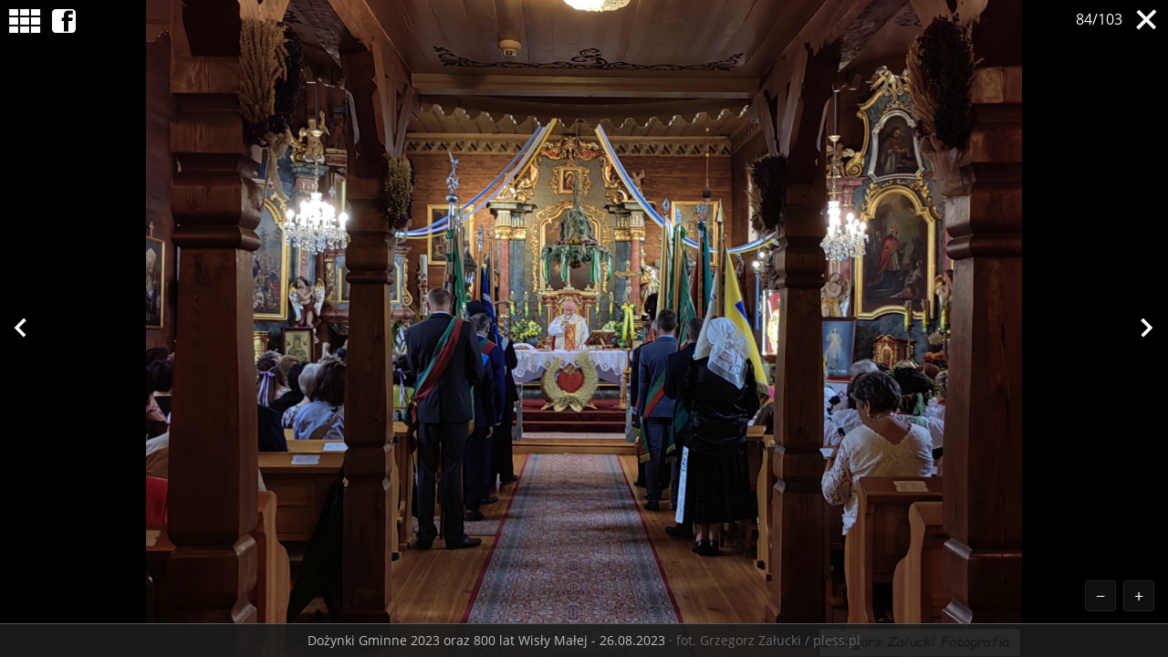

--- FILE ---
content_type: text/html
request_url: https://www.pless.pl/galeria/21164/80159/?p=521845
body_size: 3105
content:
<!DOCTYPE html>
<html lang="pl-PL">

<head>
	<link rel="dns-prefetch" href="//connect.facebook.net">
	<link rel="dns-prefetch" href="//img.pless.pl">
	<link rel="dns-prefetch" href="//gal.pless.pl">
	<link rel="dns-prefetch" href="//pagead2.googlesyndication.com">
	<link rel="dns-prefetch" href="//www.google-analytics.com">
	<meta charset="utf-8">
	<meta content="text/html" http-equiv="Content-Type">
	<meta http-equiv="X-UA-Compatible" content="IE=edge,chrome=1">
	<meta name="viewport" content="width=device-width, initial-scale=1">
	<title>Dożynki Gminne 2023 oraz 800 lat Wisły Małej - 26.08.2023</title>
<meta property="og:type" content="article">
<meta property="og:title" content="Dożynki Gminne 2023 oraz 800 lat Wisły Małej - 26.08.2023">
<meta name="twitter:title" content="Dożynki Gminne 2023 oraz 800 lat Wisły Małej - 26.08.2023">
<meta name="description" content="fot. Grzegorz Załucki / pless.pl">
<meta property="og:description" content="fot. Grzegorz Załucki / pless.pl">
<meta name="twitter:description" content="fot. Grzegorz Załucki / pless.pl">
<meta property="og:url" content="https://www.pless.pl/galeria/21164/80159">
<meta name="thumbnailUrl" content="https://gal.pless.pl/2023/2023-08-27/thumbs/dozynki_gmienne_2023_oraz_800_lat_wisly_malej_facb.jpg">
<meta property="og:image" content="https://gal.pless.pl/2023/2023-08-27/slides/dozynki_gmienne_2023_oraz_800_lat_wisly_malej_facb.jpg">
<meta name="twitter:image" content="https://gal.pless.pl/2023/2023-08-27/slides/dozynki_gmienne_2023_oraz_800_lat_wisly_malej_facb.jpg">
<meta property="og:site_name" content="pless.pl">
<meta name="language" content="pl_PL">
<meta property="og:locale"  content="pl_PL">
<meta property="fb:pages" content="135614509804013">
<meta property="fb:app_id" content="303994802962884">
<link rel="canonical" href="https://www.pless.pl/galeria/21164/80159">
<meta name="twitter:card" content="summary_large_image">
<meta name="twitter:site" content="@pless_pl">
<meta name="robots" content="index,follow,all,max-snippet:-1,max-image-preview:large">	<!-- Google tag (gtag.js) -->
	<script async src="https://www.googletagmanager.com/gtag/js?id=G-Y5PBH2VGKS"></script>
	<script>
		window.dataLayer = window.dataLayer || [];

		function gtag() {
			dataLayer.push(arguments);
		}
		gtag('js', new Date());
		gtag('config', 'G-Y5PBH2VGKS');
	</script>
	<link rel="stylesheet" type="text/css" href="/public/style-galeria-1.0.2.css">
	<script src="/public/scripts-galeria-1.0.3.js"></script>
</head>

<body>
	<section class="display">
		<div class="suwnica">
							<div class="item" id="521762" data-url="https://gal.pless.pl/2023/2023-08-27/slides/dozynki_gmienne_2023_oraz_800_lat_wisly_malej_facb.jpg" title="Dożynki Gminne 2023 oraz 800 lat Wisły Małej - 26.08.2023" autor="Grzegorz Załucki / pless.pl"></div>
							<div class="item" id="521763" data-url="https://gal.pless.pl/2023/2023-08-27/slides/dozynki_gmienne_2023_oraz_800_lat_wisly_malej_a703.jpg" title="Dożynki Gminne 2023 oraz 800 lat Wisły Małej - 26.08.2023" autor="Grzegorz Załucki / pless.pl"></div>
							<div class="item" id="521764" data-url="https://gal.pless.pl/2023/2023-08-27/slides/dozynki_gmienne_2023_oraz_800_lat_wisly_malej_cd15.jpg" title="Dożynki Gminne 2023 oraz 800 lat Wisły Małej - 26.08.2023" autor="Grzegorz Załucki / pless.pl"></div>
							<div class="item" id="521765" data-url="https://gal.pless.pl/2023/2023-08-27/slides/dozynki_gmienne_2023_oraz_800_lat_wisly_malej_872c.jpg" title="Dożynki Gminne 2023 oraz 800 lat Wisły Małej - 26.08.2023" autor="Grzegorz Załucki / pless.pl"></div>
							<div class="item" id="521766" data-url="https://gal.pless.pl/2023/2023-08-27/slides/dozynki_gmienne_2023_oraz_800_lat_wisly_malej_6b4b.jpg" title="Dożynki Gminne 2023 oraz 800 lat Wisły Małej - 26.08.2023" autor="Grzegorz Załucki / pless.pl"></div>
							<div class="item" id="521767" data-url="https://gal.pless.pl/2023/2023-08-27/slides/dozynki_gmienne_2023_oraz_800_lat_wisly_malej_00b6.jpg" title="Dożynki Gminne 2023 oraz 800 lat Wisły Małej - 26.08.2023" autor="Grzegorz Załucki / pless.pl"></div>
							<div class="item" id="521768" data-url="https://gal.pless.pl/2023/2023-08-27/slides/dozynki_gmienne_2023_oraz_800_lat_wisly_malej_29b8.jpg" title="Dożynki Gminne 2023 oraz 800 lat Wisły Małej - 26.08.2023" autor="Grzegorz Załucki / pless.pl"></div>
							<div class="item" id="521769" data-url="https://gal.pless.pl/2023/2023-08-27/slides/dozynki_gmienne_2023_oraz_800_lat_wisly_malej_dc58.jpg" title="Dożynki Gminne 2023 oraz 800 lat Wisły Małej - 26.08.2023" autor="Grzegorz Załucki / pless.pl"></div>
							<div class="item" id="521770" data-url="https://gal.pless.pl/2023/2023-08-27/slides/dozynki_gmienne_2023_oraz_800_lat_wisly_malej_eb13.jpg" title="Dożynki Gminne 2023 oraz 800 lat Wisły Małej - 26.08.2023" autor="Grzegorz Załucki / pless.pl"></div>
							<div class="item" id="521771" data-url="https://gal.pless.pl/2023/2023-08-27/slides/dozynki_gmienne_2023_oraz_800_lat_wisly_malej_2552.jpg" title="Dożynki Gminne 2023 oraz 800 lat Wisły Małej - 26.08.2023" autor="Grzegorz Załucki / pless.pl"></div>
							<div class="item" id="521772" data-url="https://gal.pless.pl/2023/2023-08-27/slides/dozynki_gmienne_2023_oraz_800_lat_wisly_malej_920a.jpg" title="Dożynki Gminne 2023 oraz 800 lat Wisły Małej - 26.08.2023" autor="Grzegorz Załucki / pless.pl"></div>
							<div class="item" id="521773" data-url="https://gal.pless.pl/2023/2023-08-27/slides/dozynki_gmienne_2023_oraz_800_lat_wisly_malej_1a51.jpg" title="Dożynki Gminne 2023 oraz 800 lat Wisły Małej - 26.08.2023" autor="Grzegorz Załucki / pless.pl"></div>
							<div class="item" id="521774" data-url="https://gal.pless.pl/2023/2023-08-27/slides/dozynki_gmienne_2023_oraz_800_lat_wisly_malej_ac10.jpg" title="Dożynki Gminne 2023 oraz 800 lat Wisły Małej - 26.08.2023" autor="Grzegorz Załucki / pless.pl"></div>
							<div class="item" id="521775" data-url="https://gal.pless.pl/2023/2023-08-27/slides/dozynki_gmienne_2023_oraz_800_lat_wisly_malej_d236.jpg" title="Dożynki Gminne 2023 oraz 800 lat Wisły Małej - 26.08.2023" autor="Grzegorz Załucki / pless.pl"></div>
							<div class="item" id="521776" data-url="https://gal.pless.pl/2023/2023-08-27/slides/dozynki_gmienne_2023_oraz_800_lat_wisly_malej_e6d6.jpg" title="Dożynki Gminne 2023 oraz 800 lat Wisły Małej - 26.08.2023" autor="Grzegorz Załucki / pless.pl"></div>
							<div class="item" id="521777" data-url="https://gal.pless.pl/2023/2023-08-27/slides/dozynki_gmienne_2023_oraz_800_lat_wisly_malej_e097.jpg" title="Dożynki Gminne 2023 oraz 800 lat Wisły Małej - 26.08.2023" autor="Grzegorz Załucki / pless.pl"></div>
							<div class="item" id="521778" data-url="https://gal.pless.pl/2023/2023-08-27/slides/dozynki_gmienne_2023_oraz_800_lat_wisly_malej_9673.jpg" title="Dożynki Gminne 2023 oraz 800 lat Wisły Małej - 26.08.2023" autor="Grzegorz Załucki / pless.pl"></div>
							<div class="item" id="521779" data-url="https://gal.pless.pl/2023/2023-08-27/slides/dozynki_gmienne_2023_oraz_800_lat_wisly_malej_2fe3.jpg" title="Dożynki Gminne 2023 oraz 800 lat Wisły Małej - 26.08.2023" autor="Grzegorz Załucki / pless.pl"></div>
							<div class="item" id="521780" data-url="https://gal.pless.pl/2023/2023-08-27/slides/dozynki_gmienne_2023_oraz_800_lat_wisly_malej_a829.jpg" title="Dożynki Gminne 2023 oraz 800 lat Wisły Małej - 26.08.2023" autor="Grzegorz Załucki / pless.pl"></div>
							<div class="item" id="521781" data-url="https://gal.pless.pl/2023/2023-08-27/slides/dozynki_gmienne_2023_oraz_800_lat_wisly_malej_13c5.jpg" title="Dożynki Gminne 2023 oraz 800 lat Wisły Małej - 26.08.2023" autor="Grzegorz Załucki / pless.pl"></div>
							<div class="item" id="521782" data-url="https://gal.pless.pl/2023/2023-08-27/slides/dozynki_gmienne_2023_oraz_800_lat_wisly_malej_f99f.jpg" title="Dożynki Gminne 2023 oraz 800 lat Wisły Małej - 26.08.2023" autor="Grzegorz Załucki / pless.pl"></div>
							<div class="item" id="521783" data-url="https://gal.pless.pl/2023/2023-08-27/slides/dozynki_gmienne_2023_oraz_800_lat_wisly_malej_cdf6.jpg" title="Dożynki Gminne 2023 oraz 800 lat Wisły Małej - 26.08.2023" autor="Grzegorz Załucki / pless.pl"></div>
							<div class="item" id="521784" data-url="https://gal.pless.pl/2023/2023-08-27/slides/dozynki_gmienne_2023_oraz_800_lat_wisly_malej_7353.jpg" title="Dożynki Gminne 2023 oraz 800 lat Wisły Małej - 26.08.2023" autor="Grzegorz Załucki / pless.pl"></div>
							<div class="item" id="521785" data-url="https://gal.pless.pl/2023/2023-08-27/slides/dozynki_gmienne_2023_oraz_800_lat_wisly_malej_48a1.jpg" title="Dożynki Gminne 2023 oraz 800 lat Wisły Małej - 26.08.2023" autor="Grzegorz Załucki / pless.pl"></div>
							<div class="item" id="521786" data-url="https://gal.pless.pl/2023/2023-08-27/slides/dozynki_gmienne_2023_oraz_800_lat_wisly_malej_cace.jpg" title="Dożynki Gminne 2023 oraz 800 lat Wisły Małej - 26.08.2023" autor="Grzegorz Załucki / pless.pl"></div>
							<div class="item" id="521787" data-url="https://gal.pless.pl/2023/2023-08-27/slides/dozynki_gmienne_2023_oraz_800_lat_wisly_malej_c9e0.jpg" title="Dożynki Gminne 2023 oraz 800 lat Wisły Małej - 26.08.2023" autor="Grzegorz Załucki / pless.pl"></div>
							<div class="item" id="521788" data-url="https://gal.pless.pl/2023/2023-08-27/slides/dozynki_gmienne_2023_oraz_800_lat_wisly_malej_254d.jpg" title="Dożynki Gminne 2023 oraz 800 lat Wisły Małej - 26.08.2023" autor="Grzegorz Załucki / pless.pl"></div>
							<div class="item" id="521789" data-url="https://gal.pless.pl/2023/2023-08-27/slides/dozynki_gmienne_2023_oraz_800_lat_wisly_malej_c9c4.jpg" title="Dożynki Gminne 2023 oraz 800 lat Wisły Małej - 26.08.2023" autor="Grzegorz Załucki / pless.pl"></div>
							<div class="item" id="521790" data-url="https://gal.pless.pl/2023/2023-08-27/slides/dozynki_gmienne_2023_oraz_800_lat_wisly_malej_7ee9.jpg" title="Dożynki Gminne 2023 oraz 800 lat Wisły Małej - 26.08.2023" autor="Grzegorz Załucki / pless.pl"></div>
							<div class="item" id="521791" data-url="https://gal.pless.pl/2023/2023-08-27/slides/dozynki_gmienne_2023_oraz_800_lat_wisly_malej_521e.jpg" title="Dożynki Gminne 2023 oraz 800 lat Wisły Małej - 26.08.2023" autor="Grzegorz Załucki / pless.pl"></div>
							<div class="item" id="521792" data-url="https://gal.pless.pl/2023/2023-08-27/slides/dozynki_gmienne_2023_oraz_800_lat_wisly_malej_21b6.jpg" title="Dożynki Gminne 2023 oraz 800 lat Wisły Małej - 26.08.2023" autor="Grzegorz Załucki / pless.pl"></div>
							<div class="item" id="521793" data-url="https://gal.pless.pl/2023/2023-08-27/slides/dozynki_gmienne_2023_oraz_800_lat_wisly_malej_ed85.jpg" title="Dożynki Gminne 2023 oraz 800 lat Wisły Małej - 26.08.2023" autor="Grzegorz Załucki / pless.pl"></div>
							<div class="item" id="521794" data-url="https://gal.pless.pl/2023/2023-08-27/slides/dozynki_gmienne_2023_oraz_800_lat_wisly_malej_625f.jpg" title="Dożynki Gminne 2023 oraz 800 lat Wisły Małej - 26.08.2023" autor="Grzegorz Załucki / pless.pl"></div>
							<div class="item" id="521795" data-url="https://gal.pless.pl/2023/2023-08-27/slides/dozynki_gmienne_2023_oraz_800_lat_wisly_malej_b8ef.jpg" title="Dożynki Gminne 2023 oraz 800 lat Wisły Małej - 26.08.2023" autor="Grzegorz Załucki / pless.pl"></div>
							<div class="item" id="521796" data-url="https://gal.pless.pl/2023/2023-08-27/slides/dozynki_gmienne_2023_oraz_800_lat_wisly_malej_1f07.jpg" title="Dożynki Gminne 2023 oraz 800 lat Wisły Małej - 26.08.2023" autor="Grzegorz Załucki / pless.pl"></div>
							<div class="item" id="521797" data-url="https://gal.pless.pl/2023/2023-08-27/slides/dozynki_gmienne_2023_oraz_800_lat_wisly_malej_5e82.jpg" title="Dożynki Gminne 2023 oraz 800 lat Wisły Małej - 26.08.2023" autor="Grzegorz Załucki / pless.pl"></div>
							<div class="item" id="521798" data-url="https://gal.pless.pl/2023/2023-08-27/slides/dozynki_gmienne_2023_oraz_800_lat_wisly_malej_1e6f.jpg" title="Dożynki Gminne 2023 oraz 800 lat Wisły Małej - 26.08.2023" autor="Grzegorz Załucki / pless.pl"></div>
							<div class="item" id="521799" data-url="https://gal.pless.pl/2023/2023-08-27/slides/dozynki_gmienne_2023_oraz_800_lat_wisly_malej_5677.jpg" title="Dożynki Gminne 2023 oraz 800 lat Wisły Małej - 26.08.2023" autor="Grzegorz Załucki / pless.pl"></div>
							<div class="item" id="521800" data-url="https://gal.pless.pl/2023/2023-08-27/slides/dozynki_gmienne_2023_oraz_800_lat_wisly_malej_1f54.jpg" title="Dożynki Gminne 2023 oraz 800 lat Wisły Małej - 26.08.2023" autor="Grzegorz Załucki / pless.pl"></div>
							<div class="item" id="521801" data-url="https://gal.pless.pl/2023/2023-08-27/slides/dozynki_gmienne_2023_oraz_800_lat_wisly_malej_c419.jpg" title="Dożynki Gminne 2023 oraz 800 lat Wisły Małej - 26.08.2023" autor="Grzegorz Załucki / pless.pl"></div>
							<div class="item" id="521802" data-url="https://gal.pless.pl/2023/2023-08-27/slides/dozynki_gmienne_2023_oraz_800_lat_wisly_malej_142d.jpg" title="Dożynki Gminne 2023 oraz 800 lat Wisły Małej - 26.08.2023" autor="Grzegorz Załucki / pless.pl"></div>
							<div class="item" id="521803" data-url="https://gal.pless.pl/2023/2023-08-27/slides/dozynki_gmienne_2023_oraz_800_lat_wisly_malej_73a6.jpg" title="Dożynki Gminne 2023 oraz 800 lat Wisły Małej - 26.08.2023" autor="Grzegorz Załucki / pless.pl"></div>
							<div class="item" id="521804" data-url="https://gal.pless.pl/2023/2023-08-27/slides/dozynki_gmienne_2023_oraz_800_lat_wisly_malej_9d2f.jpg" title="Dożynki Gminne 2023 oraz 800 lat Wisły Małej - 26.08.2023" autor="Grzegorz Załucki / pless.pl"></div>
							<div class="item" id="521805" data-url="https://gal.pless.pl/2023/2023-08-27/slides/dozynki_gmienne_2023_oraz_800_lat_wisly_malej_6ccc.jpg" title="Dożynki Gminne 2023 oraz 800 lat Wisły Małej - 26.08.2023" autor="Grzegorz Załucki / pless.pl"></div>
							<div class="item" id="521806" data-url="https://gal.pless.pl/2023/2023-08-27/slides/dozynki_gmienne_2023_oraz_800_lat_wisly_malej_a4d4.jpg" title="Dożynki Gminne 2023 oraz 800 lat Wisły Małej - 26.08.2023" autor="Grzegorz Załucki / pless.pl"></div>
							<div class="item" id="521807" data-url="https://gal.pless.pl/2023/2023-08-27/slides/dozynki_gmienne_2023_oraz_800_lat_wisly_malej_2464.jpg" title="Dożynki Gminne 2023 oraz 800 lat Wisły Małej - 26.08.2023" autor="Grzegorz Załucki / pless.pl"></div>
							<div class="item" id="521808" data-url="https://gal.pless.pl/2023/2023-08-27/slides/dozynki_gmienne_2023_oraz_800_lat_wisly_malej_1e6d.jpg" title="Dożynki Gminne 2023 oraz 800 lat Wisły Małej - 26.08.2023" autor="Grzegorz Załucki / pless.pl"></div>
							<div class="item" id="521809" data-url="https://gal.pless.pl/2023/2023-08-27/slides/dozynki_gmienne_2023_oraz_800_lat_wisly_malej_4222.jpg" title="Dożynki Gminne 2023 oraz 800 lat Wisły Małej - 26.08.2023" autor="Grzegorz Załucki / pless.pl"></div>
							<div class="item" id="521810" data-url="https://gal.pless.pl/2023/2023-08-27/slides/dozynki_gmienne_2023_oraz_800_lat_wisly_malej_e144.jpg" title="Dożynki Gminne 2023 oraz 800 lat Wisły Małej - 26.08.2023" autor="Grzegorz Załucki / pless.pl"></div>
							<div class="item" id="521811" data-url="https://gal.pless.pl/2023/2023-08-27/slides/dozynki_gmienne_2023_oraz_800_lat_wisly_malej_a275.jpg" title="Dożynki Gminne 2023 oraz 800 lat Wisły Małej - 26.08.2023" autor="Grzegorz Załucki / pless.pl"></div>
							<div class="item" id="521812" data-url="https://gal.pless.pl/2023/2023-08-27/slides/dozynki_gmienne_2023_oraz_800_lat_wisly_malej_42a9.jpg" title="Dożynki Gminne 2023 oraz 800 lat Wisły Małej - 26.08.2023" autor="Grzegorz Załucki / pless.pl"></div>
							<div class="item" id="521813" data-url="https://gal.pless.pl/2023/2023-08-27/slides/dozynki_gmienne_2023_oraz_800_lat_wisly_malej_0b7e.jpg" title="Dożynki Gminne 2023 oraz 800 lat Wisły Małej - 26.08.2023" autor="Grzegorz Załucki / pless.pl"></div>
							<div class="item" id="521814" data-url="https://gal.pless.pl/2023/2023-08-27/slides/dozynki_gmienne_2023_oraz_800_lat_wisly_malej_9084.jpg" title="Dożynki Gminne 2023 oraz 800 lat Wisły Małej - 26.08.2023" autor="Grzegorz Załucki / pless.pl"></div>
							<div class="item" id="521815" data-url="https://gal.pless.pl/2023/2023-08-27/slides/dozynki_gmienne_2023_oraz_800_lat_wisly_malej_a662.jpg" title="Dożynki Gminne 2023 oraz 800 lat Wisły Małej - 26.08.2023" autor="Grzegorz Załucki / pless.pl"></div>
							<div class="item" id="521816" data-url="https://gal.pless.pl/2023/2023-08-27/slides/dozynki_gmienne_2023_oraz_800_lat_wisly_malej_3e4b.jpg" title="Dożynki Gminne 2023 oraz 800 lat Wisły Małej - 26.08.2023" autor="Grzegorz Załucki / pless.pl"></div>
							<div class="item" id="521817" data-url="https://gal.pless.pl/2023/2023-08-27/slides/dozynki_gmienne_2023_oraz_800_lat_wisly_malej_1c82.jpg" title="Dożynki Gminne 2023 oraz 800 lat Wisły Małej - 26.08.2023" autor="Grzegorz Załucki / pless.pl"></div>
							<div class="item" id="521818" data-url="https://gal.pless.pl/2023/2023-08-27/slides/dozynki_gmienne_2023_oraz_800_lat_wisly_malej_3a0e.jpg" title="Dożynki Gminne 2023 oraz 800 lat Wisły Małej - 26.08.2023" autor="Grzegorz Załucki / pless.pl"></div>
							<div class="item" id="521819" data-url="https://gal.pless.pl/2023/2023-08-27/slides/dozynki_gmienne_2023_oraz_800_lat_wisly_malej_5590.jpg" title="Dożynki Gminne 2023 oraz 800 lat Wisły Małej - 26.08.2023" autor="Grzegorz Załucki / pless.pl"></div>
							<div class="item" id="521820" data-url="https://gal.pless.pl/2023/2023-08-27/slides/dozynki_gmienne_2023_oraz_800_lat_wisly_malej_4851.jpg" title="Dożynki Gminne 2023 oraz 800 lat Wisły Małej - 26.08.2023" autor="Grzegorz Załucki / pless.pl"></div>
							<div class="item" id="521821" data-url="https://gal.pless.pl/2023/2023-08-27/slides/dozynki_gmienne_2023_oraz_800_lat_wisly_malej_02f5.jpg" title="Dożynki Gminne 2023 oraz 800 lat Wisły Małej - 26.08.2023" autor="Grzegorz Załucki / pless.pl"></div>
							<div class="item" id="521822" data-url="https://gal.pless.pl/2023/2023-08-27/slides/dozynki_gmienne_2023_oraz_800_lat_wisly_malej_d1b6.jpg" title="Dożynki Gminne 2023 oraz 800 lat Wisły Małej - 26.08.2023" autor="Grzegorz Załucki / pless.pl"></div>
							<div class="item" id="521823" data-url="https://gal.pless.pl/2023/2023-08-27/slides/dozynki_gmienne_2023_oraz_800_lat_wisly_malej_0d72.jpg" title="Dożynki Gminne 2023 oraz 800 lat Wisły Małej - 26.08.2023" autor="Grzegorz Załucki / pless.pl"></div>
							<div class="item" id="521824" data-url="https://gal.pless.pl/2023/2023-08-27/slides/dozynki_gmienne_2023_oraz_800_lat_wisly_malej_ca47.jpg" title="Dożynki Gminne 2023 oraz 800 lat Wisły Małej - 26.08.2023" autor="Grzegorz Załucki / pless.pl"></div>
							<div class="item" id="521825" data-url="https://gal.pless.pl/2023/2023-08-27/slides/dozynki_gmienne_2023_oraz_800_lat_wisly_malej_bae3.jpg" title="Dożynki Gminne 2023 oraz 800 lat Wisły Małej - 26.08.2023" autor="Grzegorz Załucki / pless.pl"></div>
							<div class="item" id="521826" data-url="https://gal.pless.pl/2023/2023-08-27/slides/dozynki_gmienne_2023_oraz_800_lat_wisly_malej_9c71.jpg" title="Dożynki Gminne 2023 oraz 800 lat Wisły Małej - 26.08.2023" autor="Grzegorz Załucki / pless.pl"></div>
							<div class="item" id="521827" data-url="https://gal.pless.pl/2023/2023-08-27/slides/dozynki_gmienne_2023_oraz_800_lat_wisly_malej_94f7.jpg" title="Dożynki Gminne 2023 oraz 800 lat Wisły Małej - 26.08.2023" autor="Grzegorz Załucki / pless.pl"></div>
							<div class="item" id="521828" data-url="https://gal.pless.pl/2023/2023-08-27/slides/dozynki_gmienne_2023_oraz_800_lat_wisly_malej_1442.jpg" title="Dożynki Gminne 2023 oraz 800 lat Wisły Małej - 26.08.2023" autor="Grzegorz Załucki / pless.pl"></div>
							<div class="item" id="521829" data-url="https://gal.pless.pl/2023/2023-08-27/slides/dozynki_gmienne_2023_oraz_800_lat_wisly_malej_4337.jpg" title="Dożynki Gminne 2023 oraz 800 lat Wisły Małej - 26.08.2023" autor="Grzegorz Załucki / pless.pl"></div>
							<div class="item" id="521830" data-url="https://gal.pless.pl/2023/2023-08-27/slides/dozynki_gmienne_2023_oraz_800_lat_wisly_malej_d27b.jpg" title="Dożynki Gminne 2023 oraz 800 lat Wisły Małej - 26.08.2023" autor="Grzegorz Załucki / pless.pl"></div>
							<div class="item" id="521831" data-url="https://gal.pless.pl/2023/2023-08-27/slides/dozynki_gmienne_2023_oraz_800_lat_wisly_malej_3e59.jpg" title="Dożynki Gminne 2023 oraz 800 lat Wisły Małej - 26.08.2023" autor="Grzegorz Załucki / pless.pl"></div>
							<div class="item" id="521832" data-url="https://gal.pless.pl/2023/2023-08-27/slides/dozynki_gmienne_2023_oraz_800_lat_wisly_malej_ba03.jpg" title="Dożynki Gminne 2023 oraz 800 lat Wisły Małej - 26.08.2023" autor="Grzegorz Załucki / pless.pl"></div>
							<div class="item" id="521833" data-url="https://gal.pless.pl/2023/2023-08-27/slides/dozynki_gmienne_2023_oraz_800_lat_wisly_malej_daca.jpg" title="Dożynki Gminne 2023 oraz 800 lat Wisły Małej - 26.08.2023" autor="Grzegorz Załucki / pless.pl"></div>
							<div class="item" id="521834" data-url="https://gal.pless.pl/2023/2023-08-27/slides/dozynki_gmienne_2023_oraz_800_lat_wisly_malej_628d.jpg" title="Dożynki Gminne 2023 oraz 800 lat Wisły Małej - 26.08.2023" autor="Grzegorz Załucki / pless.pl"></div>
							<div class="item" id="521835" data-url="https://gal.pless.pl/2023/2023-08-27/slides/dozynki_gmienne_2023_oraz_800_lat_wisly_malej_6c14.jpg" title="Dożynki Gminne 2023 oraz 800 lat Wisły Małej - 26.08.2023" autor="Grzegorz Załucki / pless.pl"></div>
							<div class="item" id="521836" data-url="https://gal.pless.pl/2023/2023-08-27/slides/dozynki_gmienne_2023_oraz_800_lat_wisly_malej_70bf.jpg" title="Dożynki Gminne 2023 oraz 800 lat Wisły Małej - 26.08.2023" autor="Grzegorz Załucki / pless.pl"></div>
							<div class="item" id="521837" data-url="https://gal.pless.pl/2023/2023-08-27/slides/dozynki_gmienne_2023_oraz_800_lat_wisly_malej_bb19.jpg" title="Dożynki Gminne 2023 oraz 800 lat Wisły Małej - 26.08.2023" autor="Grzegorz Załucki / pless.pl"></div>
							<div class="item" id="521838" data-url="https://gal.pless.pl/2023/2023-08-27/slides/dozynki_gmienne_2023_oraz_800_lat_wisly_malej_7256.jpg" title="Dożynki Gminne 2023 oraz 800 lat Wisły Małej - 26.08.2023" autor="Grzegorz Załucki / pless.pl"></div>
							<div class="item" id="521839" data-url="https://gal.pless.pl/2023/2023-08-27/slides/dozynki_gmienne_2023_oraz_800_lat_wisly_malej_74a0.jpg" title="Dożynki Gminne 2023 oraz 800 lat Wisły Małej - 26.08.2023" autor="Grzegorz Załucki / pless.pl"></div>
							<div class="item" id="521840" data-url="https://gal.pless.pl/2023/2023-08-27/slides/dozynki_gmienne_2023_oraz_800_lat_wisly_malej_5a43.jpg" title="Dożynki Gminne 2023 oraz 800 lat Wisły Małej - 26.08.2023" autor="Grzegorz Załucki / pless.pl"></div>
							<div class="item" id="521841" data-url="https://gal.pless.pl/2023/2023-08-27/slides/dozynki_gmienne_2023_oraz_800_lat_wisly_malej_cdc4.jpg" title="Dożynki Gminne 2023 oraz 800 lat Wisły Małej - 26.08.2023" autor="Grzegorz Załucki / pless.pl"></div>
							<div class="item" id="521842" data-url="https://gal.pless.pl/2023/2023-08-27/slides/dozynki_gmienne_2023_oraz_800_lat_wisly_malej_3ed5.jpg" title="Dożynki Gminne 2023 oraz 800 lat Wisły Małej - 26.08.2023" autor="Grzegorz Załucki / pless.pl"></div>
							<div class="item" id="521843" data-url="https://gal.pless.pl/2023/2023-08-27/slides/dozynki_gmienne_2023_oraz_800_lat_wisly_malej_6033.jpg" title="Dożynki Gminne 2023 oraz 800 lat Wisły Małej - 26.08.2023" autor="Grzegorz Załucki / pless.pl"></div>
							<div class="item" id="521844" data-url="https://gal.pless.pl/2023/2023-08-27/slides/dozynki_gmienne_2023_oraz_800_lat_wisly_malej_2e38.jpg" title="Dożynki Gminne 2023 oraz 800 lat Wisły Małej - 26.08.2023" autor="Grzegorz Załucki / pless.pl"></div>
							<div class="item" id="521845" data-url="https://gal.pless.pl/2023/2023-08-27/slides/dozynki_gmienne_2023_oraz_800_lat_wisly_malej_a2e8.jpg" title="Dożynki Gminne 2023 oraz 800 lat Wisły Małej - 26.08.2023" autor="Grzegorz Załucki / pless.pl"></div>
							<div class="item" id="521846" data-url="https://gal.pless.pl/2023/2023-08-27/slides/dozynki_gmienne_2023_oraz_800_lat_wisly_malej_674b.jpg" title="Dożynki Gminne 2023 oraz 800 lat Wisły Małej - 26.08.2023" autor="Grzegorz Załucki / pless.pl"></div>
							<div class="item" id="521847" data-url="https://gal.pless.pl/2023/2023-08-27/slides/dozynki_gmienne_2023_oraz_800_lat_wisly_malej_a530.jpg" title="Dożynki Gminne 2023 oraz 800 lat Wisły Małej - 26.08.2023" autor="Grzegorz Załucki / pless.pl"></div>
							<div class="item" id="521848" data-url="https://gal.pless.pl/2023/2023-08-27/slides/dozynki_gmienne_2023_oraz_800_lat_wisly_malej_319d.jpg" title="Dożynki Gminne 2023 oraz 800 lat Wisły Małej - 26.08.2023" autor="Grzegorz Załucki / pless.pl"></div>
							<div class="item" id="521849" data-url="https://gal.pless.pl/2023/2023-08-27/slides/dozynki_gmienne_2023_oraz_800_lat_wisly_malej_3cc3.jpg" title="Dożynki Gminne 2023 oraz 800 lat Wisły Małej - 26.08.2023" autor="Grzegorz Załucki / pless.pl"></div>
							<div class="item" id="521850" data-url="https://gal.pless.pl/2023/2023-08-27/slides/dozynki_gmienne_2023_oraz_800_lat_wisly_malej_5b16.jpg" title="Dożynki Gminne 2023 oraz 800 lat Wisły Małej - 26.08.2023" autor="Grzegorz Załucki / pless.pl"></div>
							<div class="item" id="521851" data-url="https://gal.pless.pl/2023/2023-08-27/slides/dozynki_gmienne_2023_oraz_800_lat_wisly_malej_523a.jpg" title="Dożynki Gminne 2023 oraz 800 lat Wisły Małej - 26.08.2023" autor="Grzegorz Załucki / pless.pl"></div>
							<div class="item" id="521852" data-url="https://gal.pless.pl/2023/2023-08-27/slides/dozynki_gmienne_2023_oraz_800_lat_wisly_malej_9cc0.jpg" title="Dożynki Gminne 2023 oraz 800 lat Wisły Małej - 26.08.2023" autor="Grzegorz Załucki / pless.pl"></div>
							<div class="item" id="521853" data-url="https://gal.pless.pl/2023/2023-08-27/slides/dozynki_gmienne_2023_oraz_800_lat_wisly_malej_ecbf.jpg" title="Dożynki Gminne 2023 oraz 800 lat Wisły Małej - 26.08.2023" autor="Grzegorz Załucki / pless.pl"></div>
							<div class="item" id="521854" data-url="https://gal.pless.pl/2023/2023-08-27/slides/dozynki_gmienne_2023_oraz_800_lat_wisly_malej_da0c.jpg" title="Dożynki Gminne 2023 oraz 800 lat Wisły Małej - 26.08.2023" autor="Grzegorz Załucki / pless.pl"></div>
							<div class="item" id="521855" data-url="https://gal.pless.pl/2023/2023-08-27/slides/dozynki_gmienne_2023_oraz_800_lat_wisly_malej_8541.jpg" title="Dożynki Gminne 2023 oraz 800 lat Wisły Małej - 26.08.2023" autor="Grzegorz Załucki / pless.pl"></div>
							<div class="item" id="521856" data-url="https://gal.pless.pl/2023/2023-08-27/slides/dozynki_gmienne_2023_oraz_800_lat_wisly_malej_7b3d.jpg" title="Dożynki Gminne 2023 oraz 800 lat Wisły Małej - 26.08.2023" autor="Grzegorz Załucki / pless.pl"></div>
							<div class="item" id="521857" data-url="https://gal.pless.pl/2023/2023-08-27/slides/dozynki_gmienne_2023_oraz_800_lat_wisly_malej_2829.jpg" title="Dożynki Gminne 2023 oraz 800 lat Wisły Małej - 26.08.2023" autor="Grzegorz Załucki / pless.pl"></div>
							<div class="item" id="521858" data-url="https://gal.pless.pl/2023/2023-08-27/slides/dozynki_gmienne_2023_oraz_800_lat_wisly_malej_2e7a.jpg" title="Dożynki Gminne 2023 oraz 800 lat Wisły Małej - 26.08.2023" autor="Grzegorz Załucki / pless.pl"></div>
							<div class="item" id="521859" data-url="https://gal.pless.pl/2023/2023-08-27/slides/dozynki_gmienne_2023_oraz_800_lat_wisly_malej_b92b.jpg" title="Dożynki Gminne 2023 oraz 800 lat Wisły Małej - 26.08.2023" autor="Grzegorz Załucki / pless.pl"></div>
							<div class="item" id="521860" data-url="https://gal.pless.pl/2023/2023-08-27/slides/dozynki_gmienne_2023_oraz_800_lat_wisly_malej_bbda.jpg" title="Dożynki Gminne 2023 oraz 800 lat Wisły Małej - 26.08.2023" autor="Grzegorz Załucki / pless.pl"></div>
							<div class="item" id="521861" data-url="https://gal.pless.pl/2023/2023-08-27/slides/dozynki_gmienne_2023_oraz_800_lat_wisly_malej_123a.jpg" title="Dożynki Gminne 2023 oraz 800 lat Wisły Małej - 26.08.2023" autor="Grzegorz Załucki / pless.pl"></div>
							<div class="item" id="521862" data-url="https://gal.pless.pl/2023/2023-08-27/slides/dozynki_gmienne_2023_oraz_800_lat_wisly_malej_3539.jpg" title="Dożynki Gminne 2023 oraz 800 lat Wisły Małej - 26.08.2023" autor="Grzegorz Załucki / pless.pl"></div>
							<div class="item" id="521863" data-url="https://gal.pless.pl/2023/2023-08-27/slides/dozynki_gmienne_2023_oraz_800_lat_wisly_malej_f7d7.jpg" title="Dożynki Gminne 2023 oraz 800 lat Wisły Małej - 26.08.2023" autor="Grzegorz Załucki / pless.pl"></div>
							<div class="item" id="521864" data-url="https://gal.pless.pl/2023/2023-08-27/slides/dozynki_gmienne_2023_oraz_800_lat_wisly_malej_d31b.jpg" title="Dożynki Gminne 2023 oraz 800 lat Wisły Małej - 26.08.2023" autor="Grzegorz Załucki / pless.pl"></div>
					</div>
		<div class="top1">
			<a class="close" href="/wiadomosci/80159-zdjecia-wideo-za-nami-dozynki-gminne-w-wisle-malej-i-jubileusz-solectwa-wisla-mala"></a>
		</div>
		<div class="top2">
			<a href="#" class="list"></a>
			<a href="#" class="fb-icon fb-share-button-dynamic" data-href="/wiadomosci/80159-zdjecia-wideo-za-nami-dozynki-gminne-w-wisle-malej-i-jubileusz-solectwa-wisla-mala"></a>
		</div>
		<header></header>
	</section>
	<section class="lista">
		<div class="top3">
			<a href="#" class="back"></a>
			<a class="close" href="/wiadomosci/80159-zdjecia-wideo-za-nami-dozynki-gminne-w-wisle-malej-i-jubileusz-solectwa-wisla-mala"></a>
		</div>
					<a class="mini preload" href="/galeria/21164/80159/?p=521762" data-img-src="https://gal.pless.pl/2023/2023-08-27/thumbs/dozynki_gmienne_2023_oraz_800_lat_wisly_malej_facb.jpg"></a>
					<a class="mini preload" href="/galeria/21164/80159/?p=521763" data-img-src="https://gal.pless.pl/2023/2023-08-27/thumbs/dozynki_gmienne_2023_oraz_800_lat_wisly_malej_a703.jpg"></a>
					<a class="mini preload" href="/galeria/21164/80159/?p=521764" data-img-src="https://gal.pless.pl/2023/2023-08-27/thumbs/dozynki_gmienne_2023_oraz_800_lat_wisly_malej_cd15.jpg"></a>
					<a class="mini preload" href="/galeria/21164/80159/?p=521765" data-img-src="https://gal.pless.pl/2023/2023-08-27/thumbs/dozynki_gmienne_2023_oraz_800_lat_wisly_malej_872c.jpg"></a>
					<a class="mini preload" href="/galeria/21164/80159/?p=521766" data-img-src="https://gal.pless.pl/2023/2023-08-27/thumbs/dozynki_gmienne_2023_oraz_800_lat_wisly_malej_6b4b.jpg"></a>
					<a class="mini preload" href="/galeria/21164/80159/?p=521767" data-img-src="https://gal.pless.pl/2023/2023-08-27/thumbs/dozynki_gmienne_2023_oraz_800_lat_wisly_malej_00b6.jpg"></a>
					<a class="mini preload" href="/galeria/21164/80159/?p=521768" data-img-src="https://gal.pless.pl/2023/2023-08-27/thumbs/dozynki_gmienne_2023_oraz_800_lat_wisly_malej_29b8.jpg"></a>
					<a class="mini preload" href="/galeria/21164/80159/?p=521769" data-img-src="https://gal.pless.pl/2023/2023-08-27/thumbs/dozynki_gmienne_2023_oraz_800_lat_wisly_malej_dc58.jpg"></a>
					<a class="mini preload" href="/galeria/21164/80159/?p=521770" data-img-src="https://gal.pless.pl/2023/2023-08-27/thumbs/dozynki_gmienne_2023_oraz_800_lat_wisly_malej_eb13.jpg"></a>
					<a class="mini preload" href="/galeria/21164/80159/?p=521771" data-img-src="https://gal.pless.pl/2023/2023-08-27/thumbs/dozynki_gmienne_2023_oraz_800_lat_wisly_malej_2552.jpg"></a>
					<a class="mini preload" href="/galeria/21164/80159/?p=521772" data-img-src="https://gal.pless.pl/2023/2023-08-27/thumbs/dozynki_gmienne_2023_oraz_800_lat_wisly_malej_920a.jpg"></a>
					<a class="mini preload" href="/galeria/21164/80159/?p=521773" data-img-src="https://gal.pless.pl/2023/2023-08-27/thumbs/dozynki_gmienne_2023_oraz_800_lat_wisly_malej_1a51.jpg"></a>
					<a class="mini preload" href="/galeria/21164/80159/?p=521774" data-img-src="https://gal.pless.pl/2023/2023-08-27/thumbs/dozynki_gmienne_2023_oraz_800_lat_wisly_malej_ac10.jpg"></a>
					<a class="mini preload" href="/galeria/21164/80159/?p=521775" data-img-src="https://gal.pless.pl/2023/2023-08-27/thumbs/dozynki_gmienne_2023_oraz_800_lat_wisly_malej_d236.jpg"></a>
					<a class="mini preload" href="/galeria/21164/80159/?p=521776" data-img-src="https://gal.pless.pl/2023/2023-08-27/thumbs/dozynki_gmienne_2023_oraz_800_lat_wisly_malej_e6d6.jpg"></a>
					<a class="mini preload" href="/galeria/21164/80159/?p=521777" data-img-src="https://gal.pless.pl/2023/2023-08-27/thumbs/dozynki_gmienne_2023_oraz_800_lat_wisly_malej_e097.jpg"></a>
					<a class="mini preload" href="/galeria/21164/80159/?p=521778" data-img-src="https://gal.pless.pl/2023/2023-08-27/thumbs/dozynki_gmienne_2023_oraz_800_lat_wisly_malej_9673.jpg"></a>
					<a class="mini preload" href="/galeria/21164/80159/?p=521779" data-img-src="https://gal.pless.pl/2023/2023-08-27/thumbs/dozynki_gmienne_2023_oraz_800_lat_wisly_malej_2fe3.jpg"></a>
					<a class="mini preload" href="/galeria/21164/80159/?p=521780" data-img-src="https://gal.pless.pl/2023/2023-08-27/thumbs/dozynki_gmienne_2023_oraz_800_lat_wisly_malej_a829.jpg"></a>
					<a class="mini preload" href="/galeria/21164/80159/?p=521781" data-img-src="https://gal.pless.pl/2023/2023-08-27/thumbs/dozynki_gmienne_2023_oraz_800_lat_wisly_malej_13c5.jpg"></a>
					<a class="mini preload" href="/galeria/21164/80159/?p=521782" data-img-src="https://gal.pless.pl/2023/2023-08-27/thumbs/dozynki_gmienne_2023_oraz_800_lat_wisly_malej_f99f.jpg"></a>
					<a class="mini preload" href="/galeria/21164/80159/?p=521783" data-img-src="https://gal.pless.pl/2023/2023-08-27/thumbs/dozynki_gmienne_2023_oraz_800_lat_wisly_malej_cdf6.jpg"></a>
					<a class="mini preload" href="/galeria/21164/80159/?p=521784" data-img-src="https://gal.pless.pl/2023/2023-08-27/thumbs/dozynki_gmienne_2023_oraz_800_lat_wisly_malej_7353.jpg"></a>
					<a class="mini preload" href="/galeria/21164/80159/?p=521785" data-img-src="https://gal.pless.pl/2023/2023-08-27/thumbs/dozynki_gmienne_2023_oraz_800_lat_wisly_malej_48a1.jpg"></a>
					<a class="mini preload" href="/galeria/21164/80159/?p=521786" data-img-src="https://gal.pless.pl/2023/2023-08-27/thumbs/dozynki_gmienne_2023_oraz_800_lat_wisly_malej_cace.jpg"></a>
					<a class="mini preload" href="/galeria/21164/80159/?p=521787" data-img-src="https://gal.pless.pl/2023/2023-08-27/thumbs/dozynki_gmienne_2023_oraz_800_lat_wisly_malej_c9e0.jpg"></a>
					<a class="mini preload" href="/galeria/21164/80159/?p=521788" data-img-src="https://gal.pless.pl/2023/2023-08-27/thumbs/dozynki_gmienne_2023_oraz_800_lat_wisly_malej_254d.jpg"></a>
					<a class="mini preload" href="/galeria/21164/80159/?p=521789" data-img-src="https://gal.pless.pl/2023/2023-08-27/thumbs/dozynki_gmienne_2023_oraz_800_lat_wisly_malej_c9c4.jpg"></a>
					<a class="mini preload" href="/galeria/21164/80159/?p=521790" data-img-src="https://gal.pless.pl/2023/2023-08-27/thumbs/dozynki_gmienne_2023_oraz_800_lat_wisly_malej_7ee9.jpg"></a>
					<a class="mini preload" href="/galeria/21164/80159/?p=521791" data-img-src="https://gal.pless.pl/2023/2023-08-27/thumbs/dozynki_gmienne_2023_oraz_800_lat_wisly_malej_521e.jpg"></a>
					<a class="mini preload" href="/galeria/21164/80159/?p=521792" data-img-src="https://gal.pless.pl/2023/2023-08-27/thumbs/dozynki_gmienne_2023_oraz_800_lat_wisly_malej_21b6.jpg"></a>
					<a class="mini preload" href="/galeria/21164/80159/?p=521793" data-img-src="https://gal.pless.pl/2023/2023-08-27/thumbs/dozynki_gmienne_2023_oraz_800_lat_wisly_malej_ed85.jpg"></a>
					<a class="mini preload" href="/galeria/21164/80159/?p=521794" data-img-src="https://gal.pless.pl/2023/2023-08-27/thumbs/dozynki_gmienne_2023_oraz_800_lat_wisly_malej_625f.jpg"></a>
					<a class="mini preload" href="/galeria/21164/80159/?p=521795" data-img-src="https://gal.pless.pl/2023/2023-08-27/thumbs/dozynki_gmienne_2023_oraz_800_lat_wisly_malej_b8ef.jpg"></a>
					<a class="mini preload" href="/galeria/21164/80159/?p=521796" data-img-src="https://gal.pless.pl/2023/2023-08-27/thumbs/dozynki_gmienne_2023_oraz_800_lat_wisly_malej_1f07.jpg"></a>
					<a class="mini preload" href="/galeria/21164/80159/?p=521797" data-img-src="https://gal.pless.pl/2023/2023-08-27/thumbs/dozynki_gmienne_2023_oraz_800_lat_wisly_malej_5e82.jpg"></a>
					<a class="mini preload" href="/galeria/21164/80159/?p=521798" data-img-src="https://gal.pless.pl/2023/2023-08-27/thumbs/dozynki_gmienne_2023_oraz_800_lat_wisly_malej_1e6f.jpg"></a>
					<a class="mini preload" href="/galeria/21164/80159/?p=521799" data-img-src="https://gal.pless.pl/2023/2023-08-27/thumbs/dozynki_gmienne_2023_oraz_800_lat_wisly_malej_5677.jpg"></a>
					<a class="mini preload" href="/galeria/21164/80159/?p=521800" data-img-src="https://gal.pless.pl/2023/2023-08-27/thumbs/dozynki_gmienne_2023_oraz_800_lat_wisly_malej_1f54.jpg"></a>
					<a class="mini preload" href="/galeria/21164/80159/?p=521801" data-img-src="https://gal.pless.pl/2023/2023-08-27/thumbs/dozynki_gmienne_2023_oraz_800_lat_wisly_malej_c419.jpg"></a>
					<a class="mini preload" href="/galeria/21164/80159/?p=521802" data-img-src="https://gal.pless.pl/2023/2023-08-27/thumbs/dozynki_gmienne_2023_oraz_800_lat_wisly_malej_142d.jpg"></a>
					<a class="mini preload" href="/galeria/21164/80159/?p=521803" data-img-src="https://gal.pless.pl/2023/2023-08-27/thumbs/dozynki_gmienne_2023_oraz_800_lat_wisly_malej_73a6.jpg"></a>
					<a class="mini preload" href="/galeria/21164/80159/?p=521804" data-img-src="https://gal.pless.pl/2023/2023-08-27/thumbs/dozynki_gmienne_2023_oraz_800_lat_wisly_malej_9d2f.jpg"></a>
					<a class="mini preload" href="/galeria/21164/80159/?p=521805" data-img-src="https://gal.pless.pl/2023/2023-08-27/thumbs/dozynki_gmienne_2023_oraz_800_lat_wisly_malej_6ccc.jpg"></a>
					<a class="mini preload" href="/galeria/21164/80159/?p=521806" data-img-src="https://gal.pless.pl/2023/2023-08-27/thumbs/dozynki_gmienne_2023_oraz_800_lat_wisly_malej_a4d4.jpg"></a>
					<a class="mini preload" href="/galeria/21164/80159/?p=521807" data-img-src="https://gal.pless.pl/2023/2023-08-27/thumbs/dozynki_gmienne_2023_oraz_800_lat_wisly_malej_2464.jpg"></a>
					<a class="mini preload" href="/galeria/21164/80159/?p=521808" data-img-src="https://gal.pless.pl/2023/2023-08-27/thumbs/dozynki_gmienne_2023_oraz_800_lat_wisly_malej_1e6d.jpg"></a>
					<a class="mini preload" href="/galeria/21164/80159/?p=521809" data-img-src="https://gal.pless.pl/2023/2023-08-27/thumbs/dozynki_gmienne_2023_oraz_800_lat_wisly_malej_4222.jpg"></a>
					<a class="mini preload" href="/galeria/21164/80159/?p=521810" data-img-src="https://gal.pless.pl/2023/2023-08-27/thumbs/dozynki_gmienne_2023_oraz_800_lat_wisly_malej_e144.jpg"></a>
					<a class="mini preload" href="/galeria/21164/80159/?p=521811" data-img-src="https://gal.pless.pl/2023/2023-08-27/thumbs/dozynki_gmienne_2023_oraz_800_lat_wisly_malej_a275.jpg"></a>
					<a class="mini preload" href="/galeria/21164/80159/?p=521812" data-img-src="https://gal.pless.pl/2023/2023-08-27/thumbs/dozynki_gmienne_2023_oraz_800_lat_wisly_malej_42a9.jpg"></a>
					<a class="mini preload" href="/galeria/21164/80159/?p=521813" data-img-src="https://gal.pless.pl/2023/2023-08-27/thumbs/dozynki_gmienne_2023_oraz_800_lat_wisly_malej_0b7e.jpg"></a>
					<a class="mini preload" href="/galeria/21164/80159/?p=521814" data-img-src="https://gal.pless.pl/2023/2023-08-27/thumbs/dozynki_gmienne_2023_oraz_800_lat_wisly_malej_9084.jpg"></a>
					<a class="mini preload" href="/galeria/21164/80159/?p=521815" data-img-src="https://gal.pless.pl/2023/2023-08-27/thumbs/dozynki_gmienne_2023_oraz_800_lat_wisly_malej_a662.jpg"></a>
					<a class="mini preload" href="/galeria/21164/80159/?p=521816" data-img-src="https://gal.pless.pl/2023/2023-08-27/thumbs/dozynki_gmienne_2023_oraz_800_lat_wisly_malej_3e4b.jpg"></a>
					<a class="mini preload" href="/galeria/21164/80159/?p=521817" data-img-src="https://gal.pless.pl/2023/2023-08-27/thumbs/dozynki_gmienne_2023_oraz_800_lat_wisly_malej_1c82.jpg"></a>
					<a class="mini preload" href="/galeria/21164/80159/?p=521818" data-img-src="https://gal.pless.pl/2023/2023-08-27/thumbs/dozynki_gmienne_2023_oraz_800_lat_wisly_malej_3a0e.jpg"></a>
					<a class="mini preload" href="/galeria/21164/80159/?p=521819" data-img-src="https://gal.pless.pl/2023/2023-08-27/thumbs/dozynki_gmienne_2023_oraz_800_lat_wisly_malej_5590.jpg"></a>
					<a class="mini preload" href="/galeria/21164/80159/?p=521820" data-img-src="https://gal.pless.pl/2023/2023-08-27/thumbs/dozynki_gmienne_2023_oraz_800_lat_wisly_malej_4851.jpg"></a>
					<a class="mini preload" href="/galeria/21164/80159/?p=521821" data-img-src="https://gal.pless.pl/2023/2023-08-27/thumbs/dozynki_gmienne_2023_oraz_800_lat_wisly_malej_02f5.jpg"></a>
					<a class="mini preload" href="/galeria/21164/80159/?p=521822" data-img-src="https://gal.pless.pl/2023/2023-08-27/thumbs/dozynki_gmienne_2023_oraz_800_lat_wisly_malej_d1b6.jpg"></a>
					<a class="mini preload" href="/galeria/21164/80159/?p=521823" data-img-src="https://gal.pless.pl/2023/2023-08-27/thumbs/dozynki_gmienne_2023_oraz_800_lat_wisly_malej_0d72.jpg"></a>
					<a class="mini preload" href="/galeria/21164/80159/?p=521824" data-img-src="https://gal.pless.pl/2023/2023-08-27/thumbs/dozynki_gmienne_2023_oraz_800_lat_wisly_malej_ca47.jpg"></a>
					<a class="mini preload" href="/galeria/21164/80159/?p=521825" data-img-src="https://gal.pless.pl/2023/2023-08-27/thumbs/dozynki_gmienne_2023_oraz_800_lat_wisly_malej_bae3.jpg"></a>
					<a class="mini preload" href="/galeria/21164/80159/?p=521826" data-img-src="https://gal.pless.pl/2023/2023-08-27/thumbs/dozynki_gmienne_2023_oraz_800_lat_wisly_malej_9c71.jpg"></a>
					<a class="mini preload" href="/galeria/21164/80159/?p=521827" data-img-src="https://gal.pless.pl/2023/2023-08-27/thumbs/dozynki_gmienne_2023_oraz_800_lat_wisly_malej_94f7.jpg"></a>
					<a class="mini preload" href="/galeria/21164/80159/?p=521828" data-img-src="https://gal.pless.pl/2023/2023-08-27/thumbs/dozynki_gmienne_2023_oraz_800_lat_wisly_malej_1442.jpg"></a>
					<a class="mini preload" href="/galeria/21164/80159/?p=521829" data-img-src="https://gal.pless.pl/2023/2023-08-27/thumbs/dozynki_gmienne_2023_oraz_800_lat_wisly_malej_4337.jpg"></a>
					<a class="mini preload" href="/galeria/21164/80159/?p=521830" data-img-src="https://gal.pless.pl/2023/2023-08-27/thumbs/dozynki_gmienne_2023_oraz_800_lat_wisly_malej_d27b.jpg"></a>
					<a class="mini preload" href="/galeria/21164/80159/?p=521831" data-img-src="https://gal.pless.pl/2023/2023-08-27/thumbs/dozynki_gmienne_2023_oraz_800_lat_wisly_malej_3e59.jpg"></a>
					<a class="mini preload" href="/galeria/21164/80159/?p=521832" data-img-src="https://gal.pless.pl/2023/2023-08-27/thumbs/dozynki_gmienne_2023_oraz_800_lat_wisly_malej_ba03.jpg"></a>
					<a class="mini preload" href="/galeria/21164/80159/?p=521833" data-img-src="https://gal.pless.pl/2023/2023-08-27/thumbs/dozynki_gmienne_2023_oraz_800_lat_wisly_malej_daca.jpg"></a>
					<a class="mini preload" href="/galeria/21164/80159/?p=521834" data-img-src="https://gal.pless.pl/2023/2023-08-27/thumbs/dozynki_gmienne_2023_oraz_800_lat_wisly_malej_628d.jpg"></a>
					<a class="mini preload" href="/galeria/21164/80159/?p=521835" data-img-src="https://gal.pless.pl/2023/2023-08-27/thumbs/dozynki_gmienne_2023_oraz_800_lat_wisly_malej_6c14.jpg"></a>
					<a class="mini preload" href="/galeria/21164/80159/?p=521836" data-img-src="https://gal.pless.pl/2023/2023-08-27/thumbs/dozynki_gmienne_2023_oraz_800_lat_wisly_malej_70bf.jpg"></a>
					<a class="mini preload" href="/galeria/21164/80159/?p=521837" data-img-src="https://gal.pless.pl/2023/2023-08-27/thumbs/dozynki_gmienne_2023_oraz_800_lat_wisly_malej_bb19.jpg"></a>
					<a class="mini preload" href="/galeria/21164/80159/?p=521838" data-img-src="https://gal.pless.pl/2023/2023-08-27/thumbs/dozynki_gmienne_2023_oraz_800_lat_wisly_malej_7256.jpg"></a>
					<a class="mini preload" href="/galeria/21164/80159/?p=521839" data-img-src="https://gal.pless.pl/2023/2023-08-27/thumbs/dozynki_gmienne_2023_oraz_800_lat_wisly_malej_74a0.jpg"></a>
					<a class="mini preload" href="/galeria/21164/80159/?p=521840" data-img-src="https://gal.pless.pl/2023/2023-08-27/thumbs/dozynki_gmienne_2023_oraz_800_lat_wisly_malej_5a43.jpg"></a>
					<a class="mini preload" href="/galeria/21164/80159/?p=521841" data-img-src="https://gal.pless.pl/2023/2023-08-27/thumbs/dozynki_gmienne_2023_oraz_800_lat_wisly_malej_cdc4.jpg"></a>
					<a class="mini preload" href="/galeria/21164/80159/?p=521842" data-img-src="https://gal.pless.pl/2023/2023-08-27/thumbs/dozynki_gmienne_2023_oraz_800_lat_wisly_malej_3ed5.jpg"></a>
					<a class="mini preload" href="/galeria/21164/80159/?p=521843" data-img-src="https://gal.pless.pl/2023/2023-08-27/thumbs/dozynki_gmienne_2023_oraz_800_lat_wisly_malej_6033.jpg"></a>
					<a class="mini preload" href="/galeria/21164/80159/?p=521844" data-img-src="https://gal.pless.pl/2023/2023-08-27/thumbs/dozynki_gmienne_2023_oraz_800_lat_wisly_malej_2e38.jpg"></a>
					<a class="mini preload" href="/galeria/21164/80159/?p=521845" data-img-src="https://gal.pless.pl/2023/2023-08-27/thumbs/dozynki_gmienne_2023_oraz_800_lat_wisly_malej_a2e8.jpg"></a>
					<a class="mini preload" href="/galeria/21164/80159/?p=521846" data-img-src="https://gal.pless.pl/2023/2023-08-27/thumbs/dozynki_gmienne_2023_oraz_800_lat_wisly_malej_674b.jpg"></a>
					<a class="mini preload" href="/galeria/21164/80159/?p=521847" data-img-src="https://gal.pless.pl/2023/2023-08-27/thumbs/dozynki_gmienne_2023_oraz_800_lat_wisly_malej_a530.jpg"></a>
					<a class="mini preload" href="/galeria/21164/80159/?p=521848" data-img-src="https://gal.pless.pl/2023/2023-08-27/thumbs/dozynki_gmienne_2023_oraz_800_lat_wisly_malej_319d.jpg"></a>
					<a class="mini preload" href="/galeria/21164/80159/?p=521849" data-img-src="https://gal.pless.pl/2023/2023-08-27/thumbs/dozynki_gmienne_2023_oraz_800_lat_wisly_malej_3cc3.jpg"></a>
					<a class="mini preload" href="/galeria/21164/80159/?p=521850" data-img-src="https://gal.pless.pl/2023/2023-08-27/thumbs/dozynki_gmienne_2023_oraz_800_lat_wisly_malej_5b16.jpg"></a>
					<a class="mini preload" href="/galeria/21164/80159/?p=521851" data-img-src="https://gal.pless.pl/2023/2023-08-27/thumbs/dozynki_gmienne_2023_oraz_800_lat_wisly_malej_523a.jpg"></a>
					<a class="mini preload" href="/galeria/21164/80159/?p=521852" data-img-src="https://gal.pless.pl/2023/2023-08-27/thumbs/dozynki_gmienne_2023_oraz_800_lat_wisly_malej_9cc0.jpg"></a>
					<a class="mini preload" href="/galeria/21164/80159/?p=521853" data-img-src="https://gal.pless.pl/2023/2023-08-27/thumbs/dozynki_gmienne_2023_oraz_800_lat_wisly_malej_ecbf.jpg"></a>
					<a class="mini preload" href="/galeria/21164/80159/?p=521854" data-img-src="https://gal.pless.pl/2023/2023-08-27/thumbs/dozynki_gmienne_2023_oraz_800_lat_wisly_malej_da0c.jpg"></a>
					<a class="mini preload" href="/galeria/21164/80159/?p=521855" data-img-src="https://gal.pless.pl/2023/2023-08-27/thumbs/dozynki_gmienne_2023_oraz_800_lat_wisly_malej_8541.jpg"></a>
					<a class="mini preload" href="/galeria/21164/80159/?p=521856" data-img-src="https://gal.pless.pl/2023/2023-08-27/thumbs/dozynki_gmienne_2023_oraz_800_lat_wisly_malej_7b3d.jpg"></a>
					<a class="mini preload" href="/galeria/21164/80159/?p=521857" data-img-src="https://gal.pless.pl/2023/2023-08-27/thumbs/dozynki_gmienne_2023_oraz_800_lat_wisly_malej_2829.jpg"></a>
					<a class="mini preload" href="/galeria/21164/80159/?p=521858" data-img-src="https://gal.pless.pl/2023/2023-08-27/thumbs/dozynki_gmienne_2023_oraz_800_lat_wisly_malej_2e7a.jpg"></a>
					<a class="mini preload" href="/galeria/21164/80159/?p=521859" data-img-src="https://gal.pless.pl/2023/2023-08-27/thumbs/dozynki_gmienne_2023_oraz_800_lat_wisly_malej_b92b.jpg"></a>
					<a class="mini preload" href="/galeria/21164/80159/?p=521860" data-img-src="https://gal.pless.pl/2023/2023-08-27/thumbs/dozynki_gmienne_2023_oraz_800_lat_wisly_malej_bbda.jpg"></a>
					<a class="mini preload" href="/galeria/21164/80159/?p=521861" data-img-src="https://gal.pless.pl/2023/2023-08-27/thumbs/dozynki_gmienne_2023_oraz_800_lat_wisly_malej_123a.jpg"></a>
					<a class="mini preload" href="/galeria/21164/80159/?p=521862" data-img-src="https://gal.pless.pl/2023/2023-08-27/thumbs/dozynki_gmienne_2023_oraz_800_lat_wisly_malej_3539.jpg"></a>
					<a class="mini preload" href="/galeria/21164/80159/?p=521863" data-img-src="https://gal.pless.pl/2023/2023-08-27/thumbs/dozynki_gmienne_2023_oraz_800_lat_wisly_malej_f7d7.jpg"></a>
					<a class="mini preload" href="/galeria/21164/80159/?p=521864" data-img-src="https://gal.pless.pl/2023/2023-08-27/thumbs/dozynki_gmienne_2023_oraz_800_lat_wisly_malej_d31b.jpg"></a>
			</section>
	<script>
		Galeria.init();

		const script = document.createElement('script');
		script.setAttribute('type', 'application/ld+json');
		let ld_json=[];
		document.querySelectorAll('.display .item').forEach(item=>{
			ld_json.push({
				'@context' : 'https://schema.org/',
				'@type' : 'ImageObject',
				'contentUrl' : item.getAttribute('data-url'),
				'creditText' : item.getAttribute('autor'),
				'caption' : item.getAttribute('title')
			})
		})
		script.textContent = JSON.stringify(ld_json);
		document.head.appendChild(script);
	</script>
</body>

</html>

--- FILE ---
content_type: application/x-javascript
request_url: https://www.pless.pl/public/scripts-galeria-1.0.3.js
body_size: 44944
content:
!function(e,t){"object"==typeof module&&"object"==typeof module.exports?module.exports=e.document?t(e,!0):function(e){if(!e.document)throw Error("jQuery requires a window with a document");return t(e)}:t(e)}("undefined"!=typeof window?window:this,function(e,t){var n=[],i=n.slice,r=n.concat,a=n.push,o=n.indexOf,s={},l=s.toString,u=s.hasOwnProperty,c="".trim,p={},d="1.11.0",f=function(e,t){return new f.fn.init(e,t)},h=/^[\s\uFEFF\xA0]+|[\s\uFEFF\xA0]+$/g,m=/^-ms-/,v=/-([\da-z])/gi,g=function(e,t){return t.toUpperCase()};function y(e){var t=e.length,n=f.type(e);return!("function"===n||f.isWindow(e))&&(1===e.nodeType&&!!t||"array"===n||0===t||"number"==typeof t&&t>0&&t-1 in e)}f.fn=f.prototype={jquery:d,constructor:f,selector:"",length:0,toArray:function(){return i.call(this)},get:function(e){return null!=e?0>e?this[e+this.length]:this[e]:i.call(this)},pushStack:function(e){var t=f.merge(this.constructor(),e);return t.prevObject=this,t.context=this.context,t},each:function(e,t){return f.each(this,e,t)},map:function(e){return this.pushStack(f.map(this,function(t,n){return e.call(t,n,t)}))},slice:function(){return this.pushStack(i.apply(this,arguments))},first:function(){return this.eq(0)},last:function(){return this.eq(-1)},eq:function(e){var t=this.length,n=+e+(0>e?t:0);return this.pushStack(n>=0&&t>n?[this[n]]:[])},end:function(){return this.prevObject||this.constructor(null)},push:a,sort:n.sort,splice:n.splice},f.extend=f.fn.extend=function(){var e,t,n,i,r,a,o=arguments[0]||{},s=1,l=arguments.length,u=!1;for("boolean"==typeof o&&(u=o,o=arguments[s]||{},s++),"object"==typeof o||f.isFunction(o)||(o={}),s===l&&(o=this,s--);l>s;s++)if(null!=(r=arguments[s]))for(i in r)e=o[i],o!==(n=r[i])&&(u&&n&&(f.isPlainObject(n)||(t=f.isArray(n)))?(t?(t=!1,a=e&&f.isArray(e)?e:[]):a=e&&f.isPlainObject(e)?e:{},o[i]=f.extend(u,a,n)):void 0!==n&&(o[i]=n));return o},f.extend({expando:"jQuery"+(d+Math.random()).replace(/\D/g,""),isReady:!0,error:function(e){throw Error(e)},noop:function(){},isFunction:function(e){return"function"===f.type(e)},isArray:Array.isArray||function(e){return"array"===f.type(e)},isWindow:function(e){return null!=e&&e==e.window},isNumeric:function(e){return e-parseFloat(e)>=0},isEmptyObject:function(e){var t;for(t in e)return!1;return!0},isPlainObject:function(e){var t;if(!e||"object"!==f.type(e)||e.nodeType||f.isWindow(e))return!1;try{if(e.constructor&&!u.call(e,"constructor")&&!u.call(e.constructor.prototype,"isPrototypeOf"))return!1}catch(n){return!1}if(p.ownLast)for(t in e)return u.call(e,t);for(t in e);return void 0===t||u.call(e,t)},type:function(e){return null==e?e+"":"object"==typeof e||"function"==typeof e?s[l.call(e)]||"object":typeof e},globalEval:function(t){t&&f.trim(t)&&(e.execScript||function(t){e.eval.call(e,t)})(t)},camelCase:function(e){return e.replace(m,"ms-").replace(v,g)},nodeName:function(e,t){return e.nodeName&&e.nodeName.toLowerCase()===t.toLowerCase()},each:function(e,t,n){var i,r=0,a=e.length,o=y(e);if(n){if(o)for(;a>r&&!1!==(i=t.apply(e[r],n));r++);else for(r in e)if(!1===(i=t.apply(e[r],n)))break}else if(o)for(;a>r&&!1!==(i=t.call(e[r],r,e[r]));r++);else for(r in e)if(!1===(i=t.call(e[r],r,e[r])))break;return e},trim:c&&!c.call("\uFEFF\xa0")?function(e){return null==e?"":c.call(e)}:function(e){return null==e?"":(e+"").replace(h,"")},makeArray:function(e,t){var n=t||[];return null!=e&&(y(Object(e))?f.merge(n,"string"==typeof e?[e]:e):a.call(n,e)),n},inArray:function(e,t,n){var i;if(t){if(o)return o.call(t,e,n);for(i=t.length,n=n?0>n?Math.max(0,i+n):n:0;i>n;n++)if(n in t&&t[n]===e)return n}return -1},merge:function(e,t){for(var n=+t.length,i=0,r=e.length;n>i;)e[r++]=t[i++];if(n!=n)for(;void 0!==t[i];)e[r++]=t[i++];return e.length=r,e},grep:function(e,t,n){for(var i,r=[],a=0,o=e.length,s=!n;o>a;a++)(i=!t(e[a],a))!==s&&r.push(e[a]);return r},map:function(e,t,n){var i,a=0,o=e.length,s=y(e),l=[];if(s)for(;o>a;a++)null!=(i=t(e[a],a,n))&&l.push(i);else for(a in e)null!=(i=t(e[a],a,n))&&l.push(i);return r.apply([],l)},guid:1,proxy:function(e,t){var n,r,a;return"string"==typeof t&&(a=e[t],t=e,e=a),f.isFunction(e)?(n=i.call(arguments,2),(r=function(){return e.apply(t||this,n.concat(i.call(arguments)))}).guid=e.guid=e.guid||f.guid++,r):void 0},now:function(){return+new Date},support:p}),f.each("Boolean Number String Function Array Date RegExp Object Error".split(" "),function(e,t){s["[object "+t+"]"]=t.toLowerCase()});var b=function(e){var t,n,i,r,a,o,s,l,u,c,p,d,f,h,m,v,g,y="sizzle"+-new Date,b=e.document,_=0,x=0,T=ea(),w=ea(),C=ea(),E=function(e,t){return e===t&&(u=!0),0},D="undefined",N=-2147483648,k={}.hasOwnProperty,S=[],A=S.pop,L=S.push,j=S.push,H=S.slice,G=S.indexOf||function(e){for(var t=0,n=this.length;n>t;t++)if(this[t]===e)return t;return -1},P="checked|selected|async|autofocus|autoplay|controls|defer|disabled|hidden|ismap|loop|multiple|open|readonly|required|scoped",I="[\\x20\\t\\r\\n\\f]",z="(?:\\\\.|[\\w-]|[^\\x00-\\xa0])+",q=z.replace("w","w#"),M="\\["+I+"*("+z+")"+I+"*(?:([*^$|!~]?=)"+I+"*(?:(['\"])((?:\\\\.|[^\\\\])*?)\\3|("+q+")|)|)"+I+"*\\]",O=":("+z+")(?:\\(((['\"])((?:\\\\.|[^\\\\])*?)\\3|((?:\\\\.|[^\\\\()[\\]]|"+M.replace(3,8)+")*)|.*)\\)|)",F=RegExp("^"+I+"+|((?:^|[^\\\\])(?:\\\\.)*)"+I+"+$","g"),B=RegExp("^"+I+"*,"+I+"*"),W=RegExp("^"+I+"*([>+~]|"+I+")"+I+"*"),X=RegExp("="+I+"*([^\\]'\"]*?)"+I+"*\\]","g"),R=RegExp(O),Y=RegExp("^"+q+"$"),U={ID:RegExp("^#("+z+")"),CLASS:RegExp("^\\.("+z+")"),TAG:RegExp("^("+z.replace("w","w*")+")"),ATTR:RegExp("^"+M),PSEUDO:RegExp("^"+O),CHILD:RegExp("^:(only|first|last|nth|nth-last)-(child|of-type)(?:\\("+I+"*(even|odd|(([+-]|)(\\d*)n|)"+I+"*(?:([+-]|)"+I+"*(\\d+)|))"+I+"*\\)|)","i"),bool:RegExp("^(?:"+P+")$","i"),needsContext:RegExp("^"+I+"*[>+~]|:(even|odd|eq|gt|lt|nth|first|last)(?:\\("+I+"*((?:-\\d)?\\d*)"+I+"*\\)|)(?=[^-]|$)","i")},Q=/^(?:input|select|textarea|button)$/i,V=/^h\d$/i,J=/^[^{]+\{\s*\[native \w/,Z=/^(?:#([\w-]+)|(\w+)|\.([\w-]+))$/,K=/[+~]/,ee=/'|\\/g,et=RegExp("\\\\([\\da-f]{1,6}"+I+"?|("+I+")|.)","ig"),en=function(e,t,n){var i="0x"+t-65536;return i!=i||n?t:0>i?String.fromCharCode(i+65536):String.fromCharCode(i>>10|55296,1023&i|56320)};try{j.apply(S=H.call(b.childNodes),b.childNodes),S[b.childNodes.length].nodeType}catch(ei){j={apply:S.length?function(e,t){L.apply(e,H.call(t))}:function(e,t){for(var n=e.length,i=0;e[n++]=t[i++];);e.length=n-1}}}function er(e,t,r,a){var s,l,u,d,m,v,_,x,T,w;if((t?t.ownerDocument||t:b)!==p&&c(t),t=t||p,r=r||[],!e||"string"!=typeof e)return r;if(1!==(d=t.nodeType)&&9!==d)return[];if(f&&!a){if(s=Z.exec(e)){if(u=s[1]){if(9===d){if(!(l=t.getElementById(u))||!l.parentNode)return r;if(l.id===u)return r.push(l),r}else if(t.ownerDocument&&(l=t.ownerDocument.getElementById(u))&&g(t,l)&&l.id===u)return r.push(l),r}else{if(s[2])return j.apply(r,t.getElementsByTagName(e)),r;if((u=s[3])&&n.getElementsByClassName&&t.getElementsByClassName)return j.apply(r,t.getElementsByClassName(u)),r}}if(n.qsa&&(!h||!h.test(e))){if(x=_=y,T=t,w=9===d&&e,1===d&&"object"!==t.nodeName.toLowerCase()){for(v=em(e),(_=t.getAttribute("id"))?x=_.replace(ee,"\\$&"):t.setAttribute("id",x),x="[id='"+x+"'] ",m=v.length;m--;)v[m]=x+ev(v[m]);T=K.test(e)&&ef(t.parentNode)||t,w=v.join(",")}if(w)try{return j.apply(r,T.querySelectorAll(w)),r}catch(C){}finally{_||t.removeAttribute("id")}}}return function e(t,r,a,s){var l,u,c,p,d,h=em(t);if(!s&&1===h.length){if((u=h[0]=h[0].slice(0)).length>2&&"ID"===(c=u[0]).type&&n.getById&&9===r.nodeType&&f&&i.relative[u[1].type]){if(!(r=(i.find.ID(c.matches[0].replace(et,en),r)||[])[0]))return a;t=t.slice(u.shift().value.length)}for(l=U.needsContext.test(t)?0:u.length;l--&&(c=u[l],!i.relative[p=c.type]);)if((d=i.find[p])&&(s=d(c.matches[0].replace(et,en),K.test(u[0].type)&&ef(r.parentNode)||r))){if(u.splice(l,1),!(t=s.length&&ev(u)))return j.apply(a,s),a;break}}return o(t,h)(s,r,!f,a,K.test(t)&&ef(r.parentNode)||r),a}(e.replace(F,"$1"),t,r,a)}function ea(){var e=[];function t(n,r){return e.push(n+" ")>i.cacheLength&&delete t[e.shift()],t[n+" "]=r}return t}function eo(e){return e[y]=!0,e}function es(e){var t=p.createElement("div");try{return!!e(t)}catch(n){return!1}finally{t.parentNode&&t.parentNode.removeChild(t),t=null}}function el(e,t){for(var n=e.split("|"),r=e.length;r--;)i.attrHandle[n[r]]=t}function eu(e,t){var n=t&&e,i=n&&1===e.nodeType&&1===t.nodeType&&(~t.sourceIndex||N)-(~e.sourceIndex||N);if(i)return i;if(n){for(;n=n.nextSibling;)if(n===t)return -1}return e?1:-1}function ec(e){return function(t){return"input"===t.nodeName.toLowerCase()&&t.type===e}}function ep(e){return function(t){var n=t.nodeName.toLowerCase();return("input"===n||"button"===n)&&t.type===e}}function ed(e){return eo(function(t){return t=+t,eo(function(n,i){for(var r,a=e([],n.length,t),o=a.length;o--;)n[r=a[o]]&&(n[r]=!(i[r]=n[r]))})})}function ef(e){return e&&typeof e.getElementsByTagName!==D&&e}for(t in n=er.support={},a=er.isXML=function(e){var t=e&&(e.ownerDocument||e).documentElement;return!!t&&"HTML"!==t.nodeName},c=er.setDocument=function(e){var t,r=e?e.ownerDocument||e:b,o=r.defaultView;return r!==p&&9===r.nodeType&&r.documentElement?(p=r,d=r.documentElement,f=!a(r),o&&o!==o.top&&(o.addEventListener?o.addEventListener("unload",function(){c()},!1):o.attachEvent&&o.attachEvent("onunload",function(){c()})),n.attributes=es(function(e){return e.className="i",!e.getAttribute("className")}),n.getElementsByTagName=es(function(e){return e.appendChild(r.createComment("")),!e.getElementsByTagName("*").length}),n.getElementsByClassName=J.test(r.getElementsByClassName)&&es(function(e){return e.innerHTML="<div class='a'></div><div class='a i'></div>",e.firstChild.className="i",2===e.getElementsByClassName("i").length}),n.getById=es(function(e){return d.appendChild(e).id=y,!r.getElementsByName||!r.getElementsByName(y).length}),n.getById?(i.find.ID=function(e,t){if(typeof t.getElementById!==D&&f){var n=t.getElementById(e);return n&&n.parentNode?[n]:[]}},i.filter.ID=function(e){var t=e.replace(et,en);return function(e){return e.getAttribute("id")===t}}):(delete i.find.ID,i.filter.ID=function(e){var t=e.replace(et,en);return function(e){var n=typeof e.getAttributeNode!==D&&e.getAttributeNode("id");return n&&n.value===t}}),i.find.TAG=n.getElementsByTagName?function(e,t){return typeof t.getElementsByTagName!==D?t.getElementsByTagName(e):void 0}:function(e,t){var n,i=[],r=0,a=t.getElementsByTagName(e);if("*"===e){for(;n=a[r++];)1===n.nodeType&&i.push(n);return i}return a},i.find.CLASS=n.getElementsByClassName&&function(e,t){return typeof t.getElementsByClassName!==D&&f?t.getElementsByClassName(e):void 0},m=[],h=[],(n.qsa=J.test(r.querySelectorAll))&&(es(function(e){e.innerHTML="<select t=''><option selected=''></option></select>",e.querySelectorAll("[t^='']").length&&h.push("[*^$]="+I+"*(?:''|\"\")"),e.querySelectorAll("[selected]").length||h.push("\\["+I+"*(?:value|"+P+")"),e.querySelectorAll(":checked").length||h.push(":checked")}),es(function(e){var t=r.createElement("input");t.setAttribute("type","hidden"),e.appendChild(t).setAttribute("name","D"),e.querySelectorAll("[name=d]").length&&h.push("name"+I+"*[*^$|!~]?="),e.querySelectorAll(":enabled").length||h.push(":enabled",":disabled"),e.querySelectorAll("*,:x"),h.push(",.*:")})),(n.matchesSelector=J.test(v=d.webkitMatchesSelector||d.mozMatchesSelector||d.oMatchesSelector||d.msMatchesSelector))&&es(function(e){n.disconnectedMatch=v.call(e,"div"),v.call(e,"[s!='']:x"),m.push("!=",O)}),h=h.length&&RegExp(h.join("|")),m=m.length&&RegExp(m.join("|")),g=(t=J.test(d.compareDocumentPosition))||J.test(d.contains)?function(e,t){var n=9===e.nodeType?e.documentElement:e,i=t&&t.parentNode;return e===i||!(!i||1!==i.nodeType||!(n.contains?n.contains(i):e.compareDocumentPosition&&16&e.compareDocumentPosition(i)))}:function(e,t){if(t){for(;t=t.parentNode;)if(t===e)return!0}return!1},E=t?function(e,t){if(e===t)return u=!0,0;var i=!e.compareDocumentPosition-!t.compareDocumentPosition;return i||(1&(i=(e.ownerDocument||e)===(t.ownerDocument||t)?e.compareDocumentPosition(t):1)||!n.sortDetached&&t.compareDocumentPosition(e)===i?e===r||e.ownerDocument===b&&g(b,e)?-1:t===r||t.ownerDocument===b&&g(b,t)?1:l?G.call(l,e)-G.call(l,t):0:4&i?-1:1)}:function(e,t){if(e===t)return u=!0,0;var n,i=0,a=e.parentNode,o=t.parentNode,s=[e],c=[t];if(!a||!o)return e===r?-1:t===r?1:a?-1:o?1:l?G.call(l,e)-G.call(l,t):0;if(a===o)return eu(e,t);for(n=e;n=n.parentNode;)s.unshift(n);for(n=t;n=n.parentNode;)c.unshift(n);for(;s[i]===c[i];)i++;return i?eu(s[i],c[i]):s[i]===b?-1:c[i]===b?1:0},r):p},er.matches=function(e,t){return er(e,null,null,t)},er.matchesSelector=function(e,t){if((e.ownerDocument||e)!==p&&c(e),t=t.replace(X,"='$1']"),!(!n.matchesSelector||!f||m&&m.test(t)||h&&h.test(t)))try{var i=v.call(e,t);if(i||n.disconnectedMatch||e.document&&11!==e.document.nodeType)return i}catch(r){}return er(t,p,null,[e]).length>0},er.contains=function(e,t){return(e.ownerDocument||e)!==p&&c(e),g(e,t)},er.attr=function(e,t){(e.ownerDocument||e)!==p&&c(e);var r=i.attrHandle[t.toLowerCase()],a=r&&k.call(i.attrHandle,t.toLowerCase())?r(e,t,!f):void 0;return void 0!==a?a:n.attributes||!f?e.getAttribute(t):(a=e.getAttributeNode(t))&&a.specified?a.value:null},er.error=function(e){throw Error("Syntax error, unrecognized expression: "+e)},er.uniqueSort=function(e){var t,i=[],r=0,a=0;if(u=!n.detectDuplicates,l=!n.sortStable&&e.slice(0),e.sort(E),u){for(;t=e[a++];)t===e[a]&&(r=i.push(a));for(;r--;)e.splice(i[r],1)}return l=null,e},r=er.getText=function(e){var t,n="",i=0,a=e.nodeType;if(a){if(1===a||9===a||11===a){if("string"==typeof e.textContent)return e.textContent;for(e=e.firstChild;e;e=e.nextSibling)n+=r(e)}else if(3===a||4===a)return e.nodeValue}else for(;t=e[i++];)n+=r(t);return n},(i=er.selectors={cacheLength:50,createPseudo:eo,match:U,attrHandle:{},find:{},relative:{">":{dir:"parentNode",first:!0}," ":{dir:"parentNode"},"+":{dir:"previousSibling",first:!0},"~":{dir:"previousSibling"}},preFilter:{ATTR:function(e){return e[1]=e[1].replace(et,en),e[3]=(e[4]||e[5]||"").replace(et,en),"~="===e[2]&&(e[3]=" "+e[3]+" "),e.slice(0,4)},CHILD:function(e){return e[1]=e[1].toLowerCase(),"nth"===e[1].slice(0,3)?(e[3]||er.error(e[0]),e[4]=+(e[4]?e[5]+(e[6]||1):2*("even"===e[3]||"odd"===e[3])),e[5]=+(e[7]+e[8]||"odd"===e[3])):e[3]&&er.error(e[0]),e},PSEUDO:function(e){var t,n=!e[5]&&e[2];return U.CHILD.test(e[0])?null:(e[3]&&void 0!==e[4]?e[2]=e[4]:n&&R.test(n)&&(t=em(n,!0))&&(t=n.indexOf(")",n.length-t)-n.length)&&(e[0]=e[0].slice(0,t),e[2]=n.slice(0,t)),e.slice(0,3))}},filter:{TAG:function(e){var t=e.replace(et,en).toLowerCase();return"*"===e?function(){return!0}:function(e){return e.nodeName&&e.nodeName.toLowerCase()===t}},CLASS:function(e){var t=T[e+" "];return t||(t=RegExp("(^|"+I+")"+e+"("+I+"|$)"),T(e,function(e){return t.test("string"==typeof e.className&&e.className||typeof e.getAttribute!==D&&e.getAttribute("class")||"")}))},ATTR:function(e,t,n){return function(i){var r=er.attr(i,e);return null==r?"!="===t:!t||(r+="","="===t?r===n:"!="===t?r!==n:"^="===t?n&&0===r.indexOf(n):"*="===t?n&&r.indexOf(n)>-1:"$="===t?n&&r.slice(-n.length)===n:"~="===t?(" "+r+" ").indexOf(n)>-1:"|="===t&&(r===n||r.slice(0,n.length+1)===n+"-"))}},CHILD:function(e,t,n,i,r){var a="nth"!==e.slice(0,3),o="last"!==e.slice(-4),s="of-type"===t;return 1===i&&0===r?function(e){return!!e.parentNode}:function(t,n,l){var u,c,p,d,f,h,m=a!==o?"nextSibling":"previousSibling",v=t.parentNode,g=s&&t.nodeName.toLowerCase(),b=!l&&!s;if(v){if(a){for(;m;){for(p=t;p=p[m];)if(s?p.nodeName.toLowerCase()===g:1===p.nodeType)return!1;h=m="only"===e&&!h&&"nextSibling"}return!0}if(h=[o?v.firstChild:v.lastChild],o&&b){for(f=(u=(c=v[y]||(v[y]={}))[e]||[])[0]===_&&u[1],d=u[0]===_&&u[2],p=f&&v.childNodes[f];p=++f&&p&&p[m]||(d=f=0)||h.pop();)if(1===p.nodeType&&++d&&p===t){c[e]=[_,f,d];break}}else if(b&&(u=(t[y]||(t[y]={}))[e])&&u[0]===_)d=u[1];else for(;(p=++f&&p&&p[m]||(d=f=0)||h.pop())&&(!((s?p.nodeName.toLowerCase()===g:1===p.nodeType)&&++d)||(b&&((p[y]||(p[y]={}))[e]=[_,d]),p!==t)););return(d-=r)===i||d%i==0&&d/i>=0}}},PSEUDO:function(e,t){var n,r=i.pseudos[e]||i.setFilters[e.toLowerCase()]||er.error("unsupported pseudo: "+e);return r[y]?r(t):r.length>1?(n=[e,e,"",t],i.setFilters.hasOwnProperty(e.toLowerCase())?eo(function(e,n){for(var i,a=r(e,t),o=a.length;o--;)e[i=G.call(e,a[o])]=!(n[i]=a[o])}):function(e){return r(e,0,n)}):r}},pseudos:{not:eo(function(e){var t=[],n=[],i=o(e.replace(F,"$1"));return i[y]?eo(function(e,t,n,r){for(var a,o=i(e,null,r,[]),s=e.length;s--;)(a=o[s])&&(e[s]=!(t[s]=a))}):function(e,r,a){return t[0]=e,i(t,null,a,n),!n.pop()}}),has:eo(function(e){return function(t){return er(e,t).length>0}}),contains:eo(function(e){return function(t){return(t.textContent||t.innerText||r(t)).indexOf(e)>-1}}),lang:eo(function(e){return Y.test(e||"")||er.error("unsupported lang: "+e),e=e.replace(et,en).toLowerCase(),function(t){var n;do if(n=f?t.lang:t.getAttribute("xml:lang")||t.getAttribute("lang"))return(n=n.toLowerCase())===e||0===n.indexOf(e+"-");while((t=t.parentNode)&&1===t.nodeType);return!1}}),target:function(t){var n=e.location&&e.location.hash;return n&&n.slice(1)===t.id},root:function(e){return e===d},focus:function(e){return e===p.activeElement&&(!p.hasFocus||p.hasFocus())&&!!(e.type||e.href||~e.tabIndex)},enabled:function(e){return!1===e.disabled},disabled:function(e){return!0===e.disabled},checked:function(e){var t=e.nodeName.toLowerCase();return"input"===t&&!!e.checked||"option"===t&&!!e.selected},selected:function(e){return e.parentNode&&e.parentNode.selectedIndex,!0===e.selected},empty:function(e){for(e=e.firstChild;e;e=e.nextSibling)if(e.nodeType<6)return!1;return!0},parent:function(e){return!i.pseudos.empty(e)},header:function(e){return V.test(e.nodeName)},input:function(e){return Q.test(e.nodeName)},button:function(e){var t=e.nodeName.toLowerCase();return"input"===t&&"button"===e.type||"button"===t},text:function(e){var t;return"input"===e.nodeName.toLowerCase()&&"text"===e.type&&(null==(t=e.getAttribute("type"))||"text"===t.toLowerCase())},first:ed(function(){return[0]}),last:ed(function(e,t){return[t-1]}),eq:ed(function(e,t,n){return[0>n?n+t:n]}),even:ed(function(e,t){for(var n=0;t>n;n+=2)e.push(n);return e}),odd:ed(function(e,t){for(var n=1;t>n;n+=2)e.push(n);return e}),lt:ed(function(e,t,n){for(var i=0>n?n+t:n;--i>=0;)e.push(i);return e}),gt:ed(function(e,t,n){for(var i=0>n?n+t:n;++i<t;)e.push(i);return e})}}).pseudos.nth=i.pseudos.eq,{radio:!0,checkbox:!0,file:!0,password:!0,image:!0})i.pseudos[t]=ec(t);for(t in{submit:!0,reset:!0})i.pseudos[t]=ep(t);function eh(){}function em(e,t){var n,r,a,o,s,l,u,c=w[e+" "];if(c)return t?0:c.slice(0);for(s=e,l=[],u=i.preFilter;s;){for(o in(!n||(r=B.exec(s)))&&(r&&(s=s.slice(r[0].length)||s),l.push(a=[])),n=!1,(r=W.exec(s))&&(n=r.shift(),a.push({value:n,type:r[0].replace(F," ")}),s=s.slice(n.length)),i.filter)(r=U[o].exec(s))&&(!u[o]||(r=u[o](r)))&&(n=r.shift(),a.push({value:n,type:o,matches:r}),s=s.slice(n.length));if(!n)break}return t?s.length:s?er.error(e):w(e,l).slice(0)}function ev(e){for(var t=0,n=e.length,i="";n>t;t++)i+=e[t].value;return i}function eg(e,t,n){var i=t.dir,r=n&&"parentNode"===i,a=x++;return t.first?function(t,n,a){for(;t=t[i];)if(1===t.nodeType||r)return e(t,n,a)}:function(t,n,o){var s,l,u=[_,a];if(o){for(;t=t[i];)if((1===t.nodeType||r)&&e(t,n,o))return!0}else for(;t=t[i];)if(1===t.nodeType||r){if((s=(l=t[y]||(t[y]={}))[i])&&s[0]===_&&s[1]===a)return u[2]=s[2];if(l[i]=u,u[2]=e(t,n,o))return!0}}}function ey(e){return e.length>1?function(t,n,i){for(var r=e.length;r--;)if(!e[r](t,n,i))return!1;return!0}:e[0]}function e$(e,t,n,i,r){for(var a,o=[],s=0,l=e.length,u=null!=t;l>s;s++)(a=e[s])&&(!n||n(a,i,r))&&(o.push(a),u&&t.push(s));return o}function eb(e,t,n,i,r,a){return i&&!i[y]&&(i=eb(i)),r&&!r[y]&&(r=eb(r,a)),eo(function(a,o,s,l){var u,c,p,d=[],f=[],h=o.length,m=a||function e(t,n,i){for(var r=0,a=n.length;a>r;r++)er(t,n[r],i);return i}(t||"*",s.nodeType?[s]:s,[]),v=e&&(a||!t)?e$(m,d,e,s,l):m,g=n?r||(a?e:h||i)?[]:o:v;if(n&&n(v,g,s,l),i)for(u=e$(g,f),i(u,[],s,l),c=u.length;c--;)(p=u[c])&&(g[f[c]]=!(v[f[c]]=p));if(a){if(r||e){if(r){for(u=[],c=g.length;c--;)(p=g[c])&&u.push(v[c]=p);r(null,g=[],u,l)}for(c=g.length;c--;)(p=g[c])&&(u=r?G.call(a,p):d[c])>-1&&(a[u]=!(o[u]=p))}}else g=e$(g===o?g.splice(h,g.length):g),r?r(null,o,g,l):j.apply(o,g)})}function e_(e){for(var t,n,r,a=e.length,o=i.relative[e[0].type],l=o||i.relative[" "],u=o?1:0,c=eg(function(e){return e===t},l,!0),p=eg(function(e){return G.call(t,e)>-1},l,!0),d=[function(e,n,i){return!o&&(i||n!==s)||((t=n).nodeType?c(e,n,i):p(e,n,i))}];a>u;u++)if(n=i.relative[e[u].type])d=[eg(ey(d),n)];else{if((n=i.filter[e[u].type].apply(null,e[u].matches))[y]){for(r=++u;a>r&&!i.relative[e[r].type];r++);return eb(u>1&&ey(d),u>1&&ev(e.slice(0,u-1).concat({value:" "===e[u-2].type?"*":""})).replace(F,"$1"),n,r>u&&e_(e.slice(u,r)),a>r&&e_(e=e.slice(r)),a>r&&ev(e))}d.push(n)}return ey(d)}return eh.prototype=i.filters=i.pseudos,i.setFilters=new eh,o=er.compile=function(e,t){var n,r,a,o,l,u,c=[],d=[],f=C[e+" "];if(!f){for(t||(t=em(e)),u=t.length;u--;)(f=e_(t[u]))[y]?c.push(f):d.push(f);f=C(e,(n=d,a=(r=c).length>0,o=n.length>0,l=function(e,t,l,u,c){var d,f,h,m=0,v="0",g=e&&[],y=[],b=s,x=e||o&&i.find.TAG("*",c),T=_+=null==b?1:Math.random()||.1,w=x.length;for(c&&(s=t!==p&&t);v!==w&&null!=(d=x[v]);v++){if(o&&d){for(f=0;h=n[f++];)if(h(d,t,l)){u.push(d);break}c&&(_=T)}a&&((d=!h&&d)&&m--,e&&g.push(d))}if(m+=v,a&&v!==m){for(f=0;h=r[f++];)h(g,y,t,l);if(e){if(m>0)for(;v--;)g[v]||y[v]||(y[v]=A.call(u));y=e$(y)}j.apply(u,y),c&&!e&&y.length>0&&m+r.length>1&&er.uniqueSort(u)}return c&&(_=T,s=b),g},a?eo(l):l))}return f},n.sortStable=y.split("").sort(E).join("")===y,n.detectDuplicates=!!u,c(),n.sortDetached=es(function(e){return 1&e.compareDocumentPosition(p.createElement("div"))}),es(function(e){return e.innerHTML="<a href='#'></a>","#"===e.firstChild.getAttribute("href")})||el("type|href|height|width",function(e,t,n){return n?void 0:e.getAttribute(t,"type"===t.toLowerCase()?1:2)}),n.attributes&&es(function(e){return e.innerHTML="<input/>",e.firstChild.setAttribute("value",""),""===e.firstChild.getAttribute("value")})||el("value",function(e,t,n){return n||"input"!==e.nodeName.toLowerCase()?void 0:e.defaultValue}),es(function(e){return null==e.getAttribute("disabled")})||el(P,function(e,t,n){var i;return n?void 0:!0===e[t]?t.toLowerCase():(i=e.getAttributeNode(t))&&i.specified?i.value:null}),er}(e);f.find=b,f.expr=b.selectors,f.expr[":"]=f.expr.pseudos,f.unique=b.uniqueSort,f.text=b.getText,f.isXMLDoc=b.isXML,f.contains=b.contains;var _=f.expr.match.needsContext,x=/^<(\w+)\s*\/?>(?:<\/\1>|)$/,T=/^.[^:#\[\.,]*$/;function w(e,t,n){if(f.isFunction(t))return f.grep(e,function(e,i){return!!t.call(e,i,e)!==n});if(t.nodeType)return f.grep(e,function(e){return e===t!==n});if("string"==typeof t){if(T.test(t))return f.filter(t,e,n);t=f.filter(t,e)}return f.grep(e,function(e){return f.inArray(e,t)>=0!==n})}f.filter=function(e,t,n){var i=t[0];return n&&(e=":not("+e+")"),1===t.length&&1===i.nodeType?f.find.matchesSelector(i,e)?[i]:[]:f.find.matches(e,f.grep(t,function(e){return 1===e.nodeType}))},f.fn.extend({find:function(e){var t,n=[],i=this,r=i.length;if("string"!=typeof e)return this.pushStack(f(e).filter(function(){for(t=0;r>t;t++)if(f.contains(i[t],this))return!0}));for(t=0;r>t;t++)f.find(e,i[t],n);return(n=this.pushStack(r>1?f.unique(n):n)).selector=this.selector?this.selector+" "+e:e,n},filter:function(e){return this.pushStack(w(this,e||[],!1))},not:function(e){return this.pushStack(w(this,e||[],!0))},is:function(e){return!!w(this,"string"==typeof e&&_.test(e)?f(e):e||[],!1).length}});var C,E=e.document,D=/^(?:\s*(<[\w\W]+>)[^>]*|#([\w-]*))$/;(f.fn.init=function(e,t){var n,i;if(!e)return this;if("string"==typeof e){if(!(n="<"===e.charAt(0)&&">"===e.charAt(e.length-1)&&e.length>=3?[null,e,null]:D.exec(e))||!n[1]&&t)return!t||t.jquery?(t||C).find(e):this.constructor(t).find(e);if(n[1]){if(t=t instanceof f?t[0]:t,f.merge(this,f.parseHTML(n[1],t&&t.nodeType?t.ownerDocument||t:E,!0)),x.test(n[1])&&f.isPlainObject(t))for(n in t)f.isFunction(this[n])?this[n](t[n]):this.attr(n,t[n]);return this}if((i=E.getElementById(n[2]))&&i.parentNode){if(i.id!==n[2])return C.find(e);this.length=1,this[0]=i}return this.context=E,this.selector=e,this}return e.nodeType?(this.context=this[0]=e,this.length=1,this):f.isFunction(e)?void 0!==C.ready?C.ready(e):e(f):(void 0!==e.selector&&(this.selector=e.selector,this.context=e.context),f.makeArray(e,this))}).prototype=f.fn,C=f(E);var N=/^(?:parents|prev(?:Until|All))/,k={children:!0,contents:!0,next:!0,prev:!0};function S(e,t){do e=e[t];while(e&&1!==e.nodeType);return e}f.extend({dir:function(e,t,n){for(var i=[],r=e[t];r&&9!==r.nodeType&&(void 0===n||1!==r.nodeType||!f(r).is(n));)1===r.nodeType&&i.push(r),r=r[t];return i},sibling:function(e,t){for(var n=[];e;e=e.nextSibling)1===e.nodeType&&e!==t&&n.push(e);return n}}),f.fn.extend({has:function(e){var t,n=f(e,this),i=n.length;return this.filter(function(){for(t=0;i>t;t++)if(f.contains(this,n[t]))return!0})},closest:function(e,t){for(var n,i=0,r=this.length,a=[],o=_.test(e)||"string"!=typeof e?f(e,t||this.context):0;r>i;i++)for(n=this[i];n&&n!==t;n=n.parentNode)if(n.nodeType<11&&(o?o.index(n)>-1:1===n.nodeType&&f.find.matchesSelector(n,e))){a.push(n);break}return this.pushStack(a.length>1?f.unique(a):a)},index:function(e){return e?"string"==typeof e?f.inArray(this[0],f(e)):f.inArray(e.jquery?e[0]:e,this):this[0]&&this[0].parentNode?this.first().prevAll().length:-1},add:function(e,t){return this.pushStack(f.unique(f.merge(this.get(),f(e,t))))},addBack:function(e){return this.add(null==e?this.prevObject:this.prevObject.filter(e))}}),f.each({parent:function(e){var t=e.parentNode;return t&&11!==t.nodeType?t:null},parents:function(e){return f.dir(e,"parentNode")},parentsUntil:function(e,t,n){return f.dir(e,"parentNode",n)},next:function(e){return S(e,"nextSibling")},prev:function(e){return S(e,"previousSibling")},nextAll:function(e){return f.dir(e,"nextSibling")},prevAll:function(e){return f.dir(e,"previousSibling")},nextUntil:function(e,t,n){return f.dir(e,"nextSibling",n)},prevUntil:function(e,t,n){return f.dir(e,"previousSibling",n)},siblings:function(e){return f.sibling((e.parentNode||{}).firstChild,e)},children:function(e){return f.sibling(e.firstChild)},contents:function(e){return f.nodeName(e,"iframe")?e.contentDocument||e.contentWindow.document:f.merge([],e.childNodes)}},function(e,t){f.fn[e]=function(n,i){var r=f.map(this,t,n);return"Until"!==e.slice(-5)&&(i=n),i&&"string"==typeof i&&(r=f.filter(i,r)),this.length>1&&(k[e]||(r=f.unique(r)),N.test(e)&&(r=r.reverse())),this.pushStack(r)}});var A=/\S+/g,L={};function j(){E.addEventListener?(E.removeEventListener("DOMContentLoaded",H,!1),e.removeEventListener("load",H,!1)):(E.detachEvent("onreadystatechange",H),e.detachEvent("onload",H))}function H(){(E.addEventListener||"load"===event.type||"complete"===E.readyState)&&(j(),f.ready())}f.Callbacks=function(e){e="string"==typeof e?L[e]||(n=L[t=e]={},f.each(t.match(A)||[],function(e,t){n[t]=!0}),n):f.extend({},e);var t,n,i,r,a,o,s,l,u=[],c=!e.once&&[],p=function(t){for(r=e.memory&&t,a=!0,s=l||0,l=0,o=u.length,i=!0;u&&o>s;s++)if(!1===u[s].apply(t[0],t[1])&&e.stopOnFalse){r=!1;break}i=!1,u&&(c?c.length&&p(c.shift()):r?u=[]:d.disable())},d={add:function(){if(u){var t=u.length;(function t(n){f.each(n,function(n,i){var r=f.type(i);"function"===r?e.unique&&d.has(i)||u.push(i):i&&i.length&&"string"!==r&&t(i)})})(arguments),i?o=u.length:r&&(l=t,p(r))}return this},remove:function(){return u&&f.each(arguments,function(e,t){for(var n;(n=f.inArray(t,u,n))>-1;)u.splice(n,1),i&&(o>=n&&o--,s>=n&&s--)}),this},has:function(e){return e?f.inArray(e,u)>-1:!(!u||!u.length)},empty:function(){return u=[],o=0,this},disable:function(){return u=c=r=void 0,this},disabled:function(){return!u},lock:function(){return c=void 0,r||d.disable(),this},locked:function(){return!c},fireWith:function(e,t){return u&&(!a||c)&&(t=[e,(t=t||[]).slice?t.slice():t],i?c.push(t):p(t)),this},fire:function(){return d.fireWith(this,arguments),this},fired:function(){return!!a}};return d},f.extend({Deferred:function(e){var t=[["resolve","done",f.Callbacks("once memory"),"resolved"],["reject","fail",f.Callbacks("once memory"),"rejected"],["notify","progress",f.Callbacks("memory")]],n="pending",i={state:function(){return n},always:function(){return r.done(arguments).fail(arguments),this},then:function(){var e=arguments;return f.Deferred(function(n){f.each(t,function(t,a){var o=f.isFunction(e[t])&&e[t];r[a[1]](function(){var e=o&&o.apply(this,arguments);e&&f.isFunction(e.promise)?e.promise().done(n.resolve).fail(n.reject).progress(n.notify):n[a[0]+"With"](this===i?n.promise():this,o?[e]:arguments)})}),e=null}).promise()},promise:function(e){return null!=e?f.extend(e,i):i}},r={};return i.pipe=i.then,f.each(t,function(e,a){var o=a[2],s=a[3];i[a[1]]=o.add,s&&o.add(function(){n=s},t[1^e][2].disable,t[2][2].lock),r[a[0]]=function(){return r[a[0]+"With"](this===r?i:this,arguments),this},r[a[0]+"With"]=o.fireWith}),i.promise(r),e&&e.call(r,r),r},when:function(e){var t,n,r,a=0,o=i.call(arguments),s=o.length,l=1!==s||e&&f.isFunction(e.promise)?s:0,u=1===l?e:f.Deferred(),c=function(e,n,r){return function(a){n[e]=this,r[e]=arguments.length>1?i.call(arguments):a,r===t?u.notifyWith(n,r):--l||u.resolveWith(n,r)}};if(s>1)for(t=Array(s),n=Array(s),r=Array(s);s>a;a++)o[a]&&f.isFunction(o[a].promise)?o[a].promise().done(c(a,r,o)).fail(u.reject).progress(c(a,n,t)):--l;return l||u.resolveWith(r,o),u.promise()}}),f.fn.ready=function(e){return f.ready.promise().done(e),this},f.extend({isReady:!1,readyWait:1,holdReady:function(e){e?f.readyWait++:f.ready(!0)},ready:function(e){if(!0===e?!--f.readyWait:!f.isReady){if(!E.body)return setTimeout(f.ready);f.isReady=!0,!0!==e&&--f.readyWait>0||(G.resolveWith(E,[f]),f.fn.trigger&&f(E).trigger("ready").off("ready"))}}}),f.ready.promise=function(t){if(!G){if(G=f.Deferred(),"complete"===E.readyState)setTimeout(f.ready);else if(E.addEventListener)E.addEventListener("DOMContentLoaded",H,!1),e.addEventListener("load",H,!1);else{E.attachEvent("onreadystatechange",H),e.attachEvent("onload",H);var n=!1;try{n=null==e.frameElement&&E.documentElement}catch(i){}n&&n.doScroll&&function e(){if(!f.isReady){try{n.doScroll("left")}catch(t){return setTimeout(e,50)}j(),f.ready()}}()}}return G.promise(t)};var G,P,I="undefined";for(P in f(p))break;p.ownLast="0"!==P,p.inlineBlockNeedsLayout=!1,f(function(){var e,t,n=E.getElementsByTagName("body")[0];n&&((e=E.createElement("div")).style.cssText="border:0;width:0;height:0;position:absolute;top:0;left:-9999px;margin-top:1px",t=E.createElement("div"),n.appendChild(e).appendChild(t),typeof t.style.zoom!==I&&(t.style.cssText="border:0;margin:0;width:1px;padding:1px;display:inline;zoom:1",(p.inlineBlockNeedsLayout=3===t.offsetWidth)&&(n.style.zoom=1)),n.removeChild(e),e=t=null)}),function(){var e=E.createElement("div");if(null==p.deleteExpando){p.deleteExpando=!0;try{delete e.test}catch(t){p.deleteExpando=!1}}e=null}(),f.acceptData=function(e){var t=f.noData[(e.nodeName+" ").toLowerCase()],n=+e.nodeType||1;return(1===n||9===n)&&(!t||!0!==t&&e.getAttribute("classid")===t)};var z=/^(?:\{[\w\W]*\}|\[[\w\W]*\])$/,q=/([A-Z])/g;function M(e,t,n){if(void 0===n&&1===e.nodeType){var i="data-"+t.replace(q,"-$1").toLowerCase();if("string"==typeof(n=e.getAttribute(i))){try{n="true"===n||"false"!==n&&("null"===n?null:+n+""===n?+n:z.test(n)?f.parseJSON(n):n)}catch(r){}f.data(e,t,n)}else n=void 0}return n}function O(e){var t;for(t in e)if(("data"!==t||!f.isEmptyObject(e[t]))&&"toJSON"!==t)return!1;return!0}function F(e,t,i,r){if(f.acceptData(e)){var a,o,s=f.expando,l=e.nodeType,u=l?f.cache:e,c=l?e[s]:e[s]&&s;if(c&&u[c]&&(r||u[c].data)||void 0!==i||"string"!=typeof t)return c||(c=l?e[s]=n.pop()||f.guid++:s),u[c]||(u[c]=l?{}:{toJSON:f.noop}),("object"==typeof t||"function"==typeof t)&&(r?u[c]=f.extend(u[c],t):u[c].data=f.extend(u[c].data,t)),o=u[c],r||(o.data||(o.data={}),o=o.data),void 0!==i&&(o[f.camelCase(t)]=i),"string"==typeof t?null==(a=o[t])&&(a=o[f.camelCase(t)]):a=o,a}}function B(e,t,n){if(f.acceptData(e)){var i,r,a=e.nodeType,o=a?f.cache:e,s=a?e[f.expando]:f.expando;if(o[s]){if(t&&(i=n?o[s]:o[s].data)){for(r=(t=f.isArray(t)?t.concat(f.map(t,f.camelCase)):(t in i)?[t]:((t=f.camelCase(t))in i)?[t]:t.split(" ")).length;r--;)delete i[t[r]];if(n?!O(i):!f.isEmptyObject(i))return}(n||(delete o[s].data,O(o[s])))&&(a?f.cleanData([e],!0):p.deleteExpando||o!=o.window?delete o[s]:o[s]=null)}}}f.extend({cache:{},noData:{"applet ":!0,"embed ":!0,"object ":"clsid:D27CDB6E-AE6D-11cf-96B8-444553540000"},hasData:function(e){return!!(e=e.nodeType?f.cache[e[f.expando]]:e[f.expando])&&!O(e)},data:function(e,t,n){return F(e,t,n)},removeData:function(e,t){return B(e,t)},_data:function(e,t,n){return F(e,t,n,!0)},_removeData:function(e,t){return B(e,t,!0)}}),f.fn.extend({data:function(e,t){var n,i,r,a=this[0],o=a&&a.attributes;if(void 0===e){if(this.length&&(r=f.data(a),1===a.nodeType&&!f._data(a,"parsedAttrs"))){for(n=o.length;n--;)0===(i=o[n].name).indexOf("data-")&&M(a,i=f.camelCase(i.slice(5)),r[i]);f._data(a,"parsedAttrs",!0)}return r}return"object"==typeof e?this.each(function(){f.data(this,e)}):arguments.length>1?this.each(function(){f.data(this,e,t)}):a?M(a,e,f.data(a,e)):void 0},removeData:function(e){return this.each(function(){f.removeData(this,e)})}}),f.extend({queue:function(e,t,n){var i;return e?(t=(t||"fx")+"queue",i=f._data(e,t),n&&(!i||f.isArray(n)?i=f._data(e,t,f.makeArray(n)):i.push(n)),i||[]):void 0},dequeue:function(e,t){t=t||"fx";var n=f.queue(e,t),i=n.length,r=n.shift(),a=f._queueHooks(e,t),o=function(){f.dequeue(e,t)};"inprogress"===r&&(r=n.shift(),i--),r&&("fx"===t&&n.unshift("inprogress"),delete a.stop,r.call(e,o,a)),!i&&a&&a.empty.fire()},_queueHooks:function(e,t){var n=t+"queueHooks";return f._data(e,n)||f._data(e,n,{empty:f.Callbacks("once memory").add(function(){f._removeData(e,t+"queue"),f._removeData(e,n)})})}}),f.fn.extend({queue:function(e,t){var n=2;return"string"!=typeof e&&(t=e,e="fx",n--),arguments.length<n?f.queue(this[0],e):void 0===t?this:this.each(function(){var n=f.queue(this,e,t);f._queueHooks(this,e),"fx"===e&&"inprogress"!==n[0]&&f.dequeue(this,e)})},dequeue:function(e){return this.each(function(){f.dequeue(this,e)})},clearQueue:function(e){return this.queue(e||"fx",[])},promise:function(e,t){var n,i=1,r=f.Deferred(),a=this,o=this.length,s=function(){--i||r.resolveWith(a,[a])};for("string"!=typeof e&&(t=e,e=void 0),e=e||"fx";o--;)(n=f._data(a[o],e+"queueHooks"))&&n.empty&&(i++,n.empty.add(s));return s(),r.promise(t)}});var W=/[+-]?(?:\d*\.|)\d+(?:[eE][+-]?\d+|)/.source,X=["Top","Right","Bottom","Left"],R=function(e,t){return e=t||e,"none"===f.css(e,"display")||!f.contains(e.ownerDocument,e)},Y=f.access=function(e,t,n,i,r,a,o){var s=0,l=e.length,u=null==n;if("object"===f.type(n))for(s in r=!0,n)f.access(e,t,s,n[s],!0,a,o);else if(void 0!==i&&(r=!0,f.isFunction(i)||(o=!0),u&&(o?(t.call(e,i),t=null):(u=t,t=function(e,t,n){return u.call(f(e),n)})),t))for(;l>s;s++)t(e[s],n,o?i:i.call(e[s],s,t(e[s],n)));return r?e:u?t.call(e):l?t(e[0],n):a},U=/^(?:checkbox|radio)$/i;(function(){var e=E.createDocumentFragment(),t=E.createElement("div"),n=E.createElement("input");if(t.setAttribute("className","t"),t.innerHTML="  <link/><table></table><a href='/a'>a</a>",p.leadingWhitespace=3===t.firstChild.nodeType,p.tbody=!t.getElementsByTagName("tbody").length,p.htmlSerialize=!!t.getElementsByTagName("link").length,p.html5Clone="<:nav></:nav>"!==E.createElement("nav").cloneNode(!0).outerHTML,n.type="checkbox",n.checked=!0,e.appendChild(n),p.appendChecked=n.checked,t.innerHTML="<textarea>x</textarea>",p.noCloneChecked=!!t.cloneNode(!0).lastChild.defaultValue,e.appendChild(t),t.innerHTML="<input type='radio' checked='checked' name='t'/>",p.checkClone=t.cloneNode(!0).cloneNode(!0).lastChild.checked,p.noCloneEvent=!0,t.attachEvent&&(t.attachEvent("onclick",function(){p.noCloneEvent=!1}),t.cloneNode(!0).click()),null==p.deleteExpando){p.deleteExpando=!0;try{delete t.test}catch(i){p.deleteExpando=!1}}e=t=n=null})(),function(){var t,n,i=E.createElement("div");for(t in{submit:!0,change:!0,focusin:!0})n="on"+t,(p[t+"Bubbles"]=n in e)||(i.setAttribute(n,"t"),p[t+"Bubbles"]=!1===i.attributes[n].expando);i=null}();var Q=/^(?:input|select|textarea)$/i,V=/^key/,J=/^(?:mouse|contextmenu)|click/,Z=/^(?:focusinfocus|focusoutblur)$/,K=/^([^.]*)(?:\.(.+)|)$/;function ee(){return!0}function et(){return!1}function en(){try{return E.activeElement}catch(e){}}function ei(e){var t=er.split("|"),n=e.createDocumentFragment();if(n.createElement)for(;t.length;)n.createElement(t.pop());return n}f.event={global:{},add:function(e,t,n,i,r){var a,o,s,l,u,c,p,d,h,m,v,g=f._data(e);if(g){for(n.handler&&(n=(l=n).handler,r=l.selector),n.guid||(n.guid=f.guid++),(o=g.events)||(o=g.events={}),(c=g.handle)||((c=g.handle=function(e){return"function"===I||e&&f.event.triggered===e.type?void 0:f.event.dispatch.apply(c.elem,arguments)}).elem=e),s=(t=(t||"").match(A)||[""]).length;s--;)h=v=(a=K.exec(t[s])||[])[1],m=(a[2]||"").split(".").sort(),h&&(u=f.event.special[h]||{},h=(r?u.delegateType:u.bindType)||h,u=f.event.special[h]||{},p=f.extend({type:h,origType:v,data:i,handler:n,guid:n.guid,selector:r,needsContext:r&&f.expr.match.needsContext.test(r),namespace:m.join(".")},l),(d=o[h])||((d=o[h]=[]).delegateCount=0,u.setup&&!1!==u.setup.call(e,i,m,c)||(e.addEventListener?e.addEventListener(h,c,!1):e.attachEvent&&e.attachEvent("on"+h,c))),u.add&&(u.add.call(e,p),p.handler.guid||(p.handler.guid=n.guid)),r?d.splice(d.delegateCount++,0,p):d.push(p),f.event.global[h]=!0);e=null}},remove:function(e,t,n,i,r){var a,o,s,l,u,c,p,d,h,m,v,g=f.hasData(e)&&f._data(e);if(g&&(c=g.events)){for(u=(t=(t||"").match(A)||[""]).length;u--;)if(h=v=(s=K.exec(t[u])||[])[1],m=(s[2]||"").split(".").sort(),h){for(p=f.event.special[h]||{},d=c[h=(i?p.delegateType:p.bindType)||h]||[],s=s[2]&&RegExp("(^|\\.)"+m.join("\\.(?:.*\\.|)")+"(\\.|$)"),l=a=d.length;a--;)o=d[a],!r&&v!==o.origType||n&&n.guid!==o.guid||s&&!s.test(o.namespace)||i&&i!==o.selector&&("**"!==i||!o.selector)||(d.splice(a,1),o.selector&&d.delegateCount--,p.remove&&p.remove.call(e,o));l&&!d.length&&(p.teardown&&!1!==p.teardown.call(e,m,g.handle)||f.removeEvent(e,h,g.handle),delete c[h])}else for(h in c)f.event.remove(e,h+t[u],n,i,!0);f.isEmptyObject(c)&&(delete g.handle,f._removeData(e,"events"))}},trigger:function(t,n,i,r){var a,o,s,l,c,p,d,h=[i||E],m=u.call(t,"type")?t.type:t,v=u.call(t,"namespace")?t.namespace.split("."):[];if(s=p=i=i||E,3!==i.nodeType&&8!==i.nodeType&&!Z.test(m+f.event.triggered)&&(m.indexOf(".")>=0&&(m=(v=m.split(".")).shift(),v.sort()),o=0>m.indexOf(":")&&"on"+m,(t=t[f.expando]?t:new f.Event(m,"object"==typeof t&&t)).isTrigger=r?2:3,t.namespace=v.join("."),t.namespace_re=t.namespace?RegExp("(^|\\.)"+v.join("\\.(?:.*\\.|)")+"(\\.|$)"):null,t.result=void 0,t.target||(t.target=i),n=null==n?[t]:f.makeArray(n,[t]),c=f.event.special[m]||{},r||!c.trigger||!1!==c.trigger.apply(i,n))){if(!r&&!c.noBubble&&!f.isWindow(i)){for(l=c.delegateType||m,Z.test(l+m)||(s=s.parentNode);s;s=s.parentNode)h.push(s),p=s;p===(i.ownerDocument||E)&&h.push(p.defaultView||p.parentWindow||e)}for(d=0;(s=h[d++])&&!t.isPropagationStopped();)t.type=d>1?l:c.bindType||m,(a=(f._data(s,"events")||{})[t.type]&&f._data(s,"handle"))&&a.apply(s,n),(a=o&&s[o])&&a.apply&&f.acceptData(s)&&(t.result=a.apply(s,n),!1===t.result&&t.preventDefault());if(t.type=m,!r&&!t.isDefaultPrevented()&&(!c._default||!1===c._default.apply(h.pop(),n))&&f.acceptData(i)&&o&&i[m]&&!f.isWindow(i)){(p=i[o])&&(i[o]=null),f.event.triggered=m;try{i[m]()}catch(g){}f.event.triggered=void 0,p&&(i[o]=p)}return t.result}},dispatch:function(e){e=f.event.fix(e);var t,n,r,a,o,s=[],l=i.call(arguments),u=(f._data(this,"events")||{})[e.type]||[],c=f.event.special[e.type]||{};if(l[0]=e,e.delegateTarget=this,!c.preDispatch||!1!==c.preDispatch.call(this,e)){for(s=f.event.handlers.call(this,e,u),t=0;(a=s[t++])&&!e.isPropagationStopped();)for(e.currentTarget=a.elem,o=0;(r=a.handlers[o++])&&!e.isImmediatePropagationStopped();)(!e.namespace_re||e.namespace_re.test(r.namespace))&&(e.handleObj=r,e.data=r.data,void 0!==(n=((f.event.special[r.origType]||{}).handle||r.handler).apply(a.elem,l))&&!1===(e.result=n)&&(e.preventDefault(),e.stopPropagation()));return c.postDispatch&&c.postDispatch.call(this,e),e.result}},handlers:function(e,t){var n,i,r,a,o=[],s=t.delegateCount,l=e.target;if(s&&l.nodeType&&(!e.button||"click"!==e.type)){for(;l!=this;l=l.parentNode||this)if(1===l.nodeType&&(!0!==l.disabled||"click"!==e.type)){for(r=[],a=0;s>a;a++)void 0===r[n=(i=t[a]).selector+" "]&&(r[n]=i.needsContext?f(n,this).index(l)>=0:f.find(n,this,null,[l]).length),r[n]&&r.push(i);r.length&&o.push({elem:l,handlers:r})}}return s<t.length&&o.push({elem:this,handlers:t.slice(s)}),o},fix:function(e){if(e[f.expando])return e;var t,n,i,r=e.type,a=e,o=this.fixHooks[r];for(o||(this.fixHooks[r]=o=J.test(r)?this.mouseHooks:V.test(r)?this.keyHooks:{}),i=o.props?this.props.concat(o.props):this.props,e=new f.Event(a),t=i.length;t--;)e[n=i[t]]=a[n];return e.target||(e.target=a.srcElement||E),3===e.target.nodeType&&(e.target=e.target.parentNode),e.metaKey=!!e.metaKey,o.filter?o.filter(e,a):e},props:"altKey bubbles cancelable ctrlKey currentTarget eventPhase metaKey relatedTarget shiftKey target timeStamp view which".split(" "),fixHooks:{},keyHooks:{props:"char charCode key keyCode".split(" "),filter:function(e,t){return null==e.which&&(e.which=null!=t.charCode?t.charCode:t.keyCode),e}},mouseHooks:{props:"button buttons clientX clientY fromElement offsetX offsetY pageX pageY screenX screenY toElement".split(" "),filter:function(e,t){var n,i,r,a=t.button,o=t.fromElement;return null==e.pageX&&null!=t.clientX&&(r=(i=e.target.ownerDocument||E).documentElement,n=i.body,e.pageX=t.clientX+(r&&r.scrollLeft||n&&n.scrollLeft||0)-(r&&r.clientLeft||n&&n.clientLeft||0),e.pageY=t.clientY+(r&&r.scrollTop||n&&n.scrollTop||0)-(r&&r.clientTop||n&&n.clientTop||0)),!e.relatedTarget&&o&&(e.relatedTarget=o===e.target?t.toElement:o),e.which||void 0===a||(e.which=1&a?1:2&a?3:4&a?2:0),e}},special:{load:{noBubble:!0},focus:{trigger:function(){if(this!==en()&&this.focus)try{return this.focus(),!1}catch(e){}},delegateType:"focusin"},blur:{trigger:function(){return this===en()&&this.blur?(this.blur(),!1):void 0},delegateType:"focusout"},click:{trigger:function(){return f.nodeName(this,"input")&&"checkbox"===this.type&&this.click?(this.click(),!1):void 0},_default:function(e){return f.nodeName(e.target,"a")}},beforeunload:{postDispatch:function(e){void 0!==e.result&&(e.originalEvent.returnValue=e.result)}}},simulate:function(e,t,n,i){var r=f.extend(new f.Event,n,{type:e,isSimulated:!0,originalEvent:{}});i?f.event.trigger(r,null,t):f.event.dispatch.call(t,r),r.isDefaultPrevented()&&n.preventDefault()}},f.removeEvent=E.removeEventListener?function(e,t,n){e.removeEventListener&&e.removeEventListener(t,n,!1)}:function(e,t,n){var i="on"+t;e.detachEvent&&(typeof e[i]===I&&(e[i]=null),e.detachEvent(i,n))},f.Event=function(e,t){return this instanceof f.Event?(e&&e.type?(this.originalEvent=e,this.type=e.type,this.isDefaultPrevented=e.defaultPrevented||void 0===e.defaultPrevented&&(!1===e.returnValue||e.getPreventDefault&&e.getPreventDefault())?ee:et):this.type=e,t&&f.extend(this,t),this.timeStamp=e&&e.timeStamp||f.now(),void(this[f.expando]=!0)):new f.Event(e,t)},f.Event.prototype={isDefaultPrevented:et,isPropagationStopped:et,isImmediatePropagationStopped:et,preventDefault:function(){var e=this.originalEvent;this.isDefaultPrevented=ee,e&&(e.preventDefault?e.preventDefault():e.returnValue=!1)},stopPropagation:function(){var e=this.originalEvent;this.isPropagationStopped=ee,e&&(e.stopPropagation&&e.stopPropagation(),e.cancelBubble=!0)},stopImmediatePropagation:function(){this.isImmediatePropagationStopped=ee,this.stopPropagation()}},f.each({mouseenter:"mouseover",mouseleave:"mouseout"},function(e,t){f.event.special[e]={delegateType:t,bindType:t,handle:function(e){var n,i=e.relatedTarget,r=e.handleObj;return i&&(i===this||f.contains(this,i))||(e.type=r.origType,n=r.handler.apply(this,arguments),e.type=t),n}}}),p.submitBubbles||(f.event.special.submit={setup:function(){return!f.nodeName(this,"form")&&void f.event.add(this,"click._submit keypress._submit",function(e){var t=e.target,n=f.nodeName(t,"input")||f.nodeName(t,"button")?t.form:void 0;n&&!f._data(n,"submitBubbles")&&(f.event.add(n,"submit._submit",function(e){e._submit_bubble=!0}),f._data(n,"submitBubbles",!0))})},postDispatch:function(e){e._submit_bubble&&(delete e._submit_bubble,this.parentNode&&!e.isTrigger&&f.event.simulate("submit",this.parentNode,e,!0))},teardown:function(){return!f.nodeName(this,"form")&&void f.event.remove(this,"._submit")}}),p.changeBubbles||(f.event.special.change={setup:function(){return Q.test(this.nodeName)?(("checkbox"===this.type||"radio"===this.type)&&(f.event.add(this,"propertychange._change",function(e){"checked"===e.originalEvent.propertyName&&(this._just_changed=!0)}),f.event.add(this,"click._change",function(e){this._just_changed&&!e.isTrigger&&(this._just_changed=!1),f.event.simulate("change",this,e,!0)})),!1):void f.event.add(this,"beforeactivate._change",function(e){var t=e.target;Q.test(t.nodeName)&&!f._data(t,"changeBubbles")&&(f.event.add(t,"change._change",function(e){!this.parentNode||e.isSimulated||e.isTrigger||f.event.simulate("change",this.parentNode,e,!0)}),f._data(t,"changeBubbles",!0))})},handle:function(e){var t=e.target;return this!==t||e.isSimulated||e.isTrigger||"radio"!==t.type&&"checkbox"!==t.type?e.handleObj.handler.apply(this,arguments):void 0},teardown:function(){return f.event.remove(this,"._change"),!Q.test(this.nodeName)}}),p.focusinBubbles||f.each({focus:"focusin",blur:"focusout"},function(e,t){var n=function(e){f.event.simulate(t,e.target,f.event.fix(e),!0)};f.event.special[t]={setup:function(){var i=this.ownerDocument||this,r=f._data(i,t);r||i.addEventListener(e,n,!0),f._data(i,t,(r||0)+1)},teardown:function(){var i=this.ownerDocument||this,r=f._data(i,t)-1;r?f._data(i,t,r):(i.removeEventListener(e,n,!0),f._removeData(i,t))}}}),f.fn.extend({on:function(e,t,n,i,r){var a,o;if("object"==typeof e){for(a in"string"!=typeof t&&(n=n||t,t=void 0),e)this.on(a,t,n,e[a],r);return this}if(null==n&&null==i?(i=t,n=t=void 0):null==i&&("string"==typeof t?(i=n,n=void 0):(i=n,n=t,t=void 0)),!1===i)i=et;else if(!i)return this;return 1===r&&(o=i,(i=function(e){return f().off(e),o.apply(this,arguments)}).guid=o.guid||(o.guid=f.guid++)),this.each(function(){f.event.add(this,e,i,n,t)})},one:function(e,t,n,i){return this.on(e,t,n,i,1)},off:function(e,t,n){var i,r;if(e&&e.preventDefault&&e.handleObj)return i=e.handleObj,f(e.delegateTarget).off(i.namespace?i.origType+"."+i.namespace:i.origType,i.selector,i.handler),this;if("object"==typeof e){for(r in e)this.off(r,t,e[r]);return this}return(!1===t||"function"==typeof t)&&(n=t,t=void 0),!1===n&&(n=et),this.each(function(){f.event.remove(this,e,n,t)})},trigger:function(e,t){return this.each(function(){f.event.trigger(e,t,this)})},triggerHandler:function(e,t){var n=this[0];return n?f.event.trigger(e,t,n,!0):void 0}});var er="abbr|article|aside|audio|bdi|canvas|data|datalist|details|figcaption|figure|footer|header|hgroup|mark|meter|nav|output|progress|section|summary|time|video",ea=/ jQuery\d+="(?:null|\d+)"/g,eo=RegExp("<(?:"+er+")[\\s/>]","i"),es=/^\s+/,el=/<(?!area|br|col|embed|hr|img|input|link|meta|param)(([\w:]+)[^>]*)\/>/gi,eu=/<([\w:]+)/,ec=/<tbody/i,ep=/<|&#?\w+;/,ed=/<(?:script|style|link)/i,ef=/checked\s*(?:[^=]|=\s*.checked.)/i,eh=/^$|\/(?:java|ecma)script/i,em=/^true\/(.*)/,ev=/^\s*<!(?:\[CDATA\[|--)|(?:\]\]|--)>\s*$/g,eg={option:[1,"<select multiple='multiple'>","</select>"],legend:[1,"<fieldset>","</fieldset>"],area:[1,"<map>","</map>"],param:[1,"<object>","</object>"],thead:[1,"<table>","</table>"],tr:[2,"<table><tbody>","</tbody></table>"],col:[2,"<table><tbody></tbody><colgroup>","</colgroup></table>"],td:[3,"<table><tbody><tr>","</tr></tbody></table>"],_default:p.htmlSerialize?[0,"",""]:[1,"X<div>","</div>"]},ey=ei(E).appendChild(E.createElement("div"));function e$(e,t){var n,i,r=0,a=typeof e.getElementsByTagName!==I?e.getElementsByTagName(t||"*"):typeof e.querySelectorAll!==I?e.querySelectorAll(t||"*"):void 0;if(!a)for(a=[],n=e.childNodes||e;null!=(i=n[r]);r++)!t||f.nodeName(i,t)?a.push(i):f.merge(a,e$(i,t));return void 0===t||t&&f.nodeName(e,t)?f.merge([e],a):a}function eb(e){U.test(e.type)&&(e.defaultChecked=e.checked)}function e_(e,t){return f.nodeName(e,"table")&&f.nodeName(11!==t.nodeType?t:t.firstChild,"tr")?e.getElementsByTagName("tbody")[0]||e.appendChild(e.ownerDocument.createElement("tbody")):e}function ex(e){return e.type=(null!==f.find.attr(e,"type"))+"/"+e.type,e}function eT(e){var t=em.exec(e.type);return t?e.type=t[1]:e.removeAttribute("type"),e}function ew(e,t){for(var n,i=0;null!=(n=e[i]);i++)f._data(n,"globalEval",!t||f._data(t[i],"globalEval"))}function eC(e,t){if(1===t.nodeType&&f.hasData(e)){var n,i,r,a=f._data(e),o=f._data(t,a),s=a.events;if(s)for(n in delete o.handle,o.events={},s)for(i=0,r=s[n].length;r>i;i++)f.event.add(t,n,s[n][i]);o.data&&(o.data=f.extend({},o.data))}}function eE(e,t){var n,i,r;if(1===t.nodeType){if(n=t.nodeName.toLowerCase(),!p.noCloneEvent&&t[f.expando]){for(i in(r=f._data(t)).events)f.removeEvent(t,i,r.handle);t.removeAttribute(f.expando)}"script"===n&&t.text!==e.text?(ex(t).text=e.text,eT(t)):"object"===n?(t.parentNode&&(t.outerHTML=e.outerHTML),p.html5Clone&&e.innerHTML&&!f.trim(t.innerHTML)&&(t.innerHTML=e.innerHTML)):"input"===n&&U.test(e.type)?(t.defaultChecked=t.checked=e.checked,t.value!==e.value&&(t.value=e.value)):"option"===n?t.defaultSelected=t.selected=e.defaultSelected:("input"===n||"textarea"===n)&&(t.defaultValue=e.defaultValue)}}eg.optgroup=eg.option,eg.tbody=eg.tfoot=eg.colgroup=eg.caption=eg.thead,eg.th=eg.td,f.extend({clone:function(e,t,n){var i,r,a,o,s,l=f.contains(e.ownerDocument,e);if(p.html5Clone||f.isXMLDoc(e)||!eo.test("<"+e.nodeName+">")?a=e.cloneNode(!0):(ey.innerHTML=e.outerHTML,ey.removeChild(a=ey.firstChild)),!(p.noCloneEvent&&p.noCloneChecked||1!==e.nodeType&&11!==e.nodeType||f.isXMLDoc(e)))for(i=e$(a),s=e$(e),o=0;null!=(r=s[o]);++o)i[o]&&eE(r,i[o]);if(t){if(n)for(s=s||e$(e),i=i||e$(a),o=0;null!=(r=s[o]);o++)eC(r,i[o]);else eC(e,a)}return(i=e$(a,"script")).length>0&&ew(i,!l&&e$(e,"script")),i=s=r=null,a},buildFragment:function(e,t,n,i){for(var r,a,o,s,l,u,c,d=e.length,h=ei(t),m=[],v=0;d>v;v++)if((a=e[v])||0===a){if("object"===f.type(a))f.merge(m,a.nodeType?[a]:a);else if(ep.test(a)){for(s=s||h.appendChild(t.createElement("div")),c=eg[l=(eu.exec(a)||["",""])[1].toLowerCase()]||eg._default,s.innerHTML=c[1]+a.replace(el,"<$1></$2>")+c[2],r=c[0];r--;)s=s.lastChild;if(!p.leadingWhitespace&&es.test(a)&&m.push(t.createTextNode(es.exec(a)[0])),!p.tbody)for(r=(a="table"!==l||ec.test(a)?"<table>"!==c[1]||ec.test(a)?0:s:s.firstChild)&&a.childNodes.length;r--;)f.nodeName(u=a.childNodes[r],"tbody")&&!u.childNodes.length&&a.removeChild(u);for(f.merge(m,s.childNodes),s.textContent="";s.firstChild;)s.removeChild(s.firstChild);s=h.lastChild}else m.push(t.createTextNode(a))}for(s&&h.removeChild(s),p.appendChecked||f.grep(e$(m,"input"),eb),v=0;a=m[v++];)if((!i||-1===f.inArray(a,i))&&(o=f.contains(a.ownerDocument,a),s=e$(h.appendChild(a),"script"),o&&ew(s),n))for(r=0;a=s[r++];)eh.test(a.type||"")&&n.push(a);return s=null,h},cleanData:function(e,t){for(var i,r,a,o,s=0,l=f.expando,u=f.cache,c=p.deleteExpando,d=f.event.special;null!=(i=e[s]);s++)if((t||f.acceptData(i))&&(o=(a=i[l])&&u[a])){if(o.events)for(r in o.events)d[r]?f.event.remove(i,r):f.removeEvent(i,r,o.handle);u[a]&&(delete u[a],c?delete i[l]:typeof i.removeAttribute!==I?i.removeAttribute(l):i[l]=null,n.push(a))}}}),f.fn.extend({text:function(e){return Y(this,function(e){return void 0===e?f.text(this):this.empty().append((this[0]&&this[0].ownerDocument||E).createTextNode(e))},null,e,arguments.length)},append:function(){return this.domManip(arguments,function(e){(1===this.nodeType||11===this.nodeType||9===this.nodeType)&&e_(this,e).appendChild(e)})},prepend:function(){return this.domManip(arguments,function(e){if(1===this.nodeType||11===this.nodeType||9===this.nodeType){var t=e_(this,e);t.insertBefore(e,t.firstChild)}})},before:function(){return this.domManip(arguments,function(e){this.parentNode&&this.parentNode.insertBefore(e,this)})},after:function(){return this.domManip(arguments,function(e){this.parentNode&&this.parentNode.insertBefore(e,this.nextSibling)})},remove:function(e,t){for(var n,i=e?f.filter(e,this):this,r=0;null!=(n=i[r]);r++)t||1!==n.nodeType||f.cleanData(e$(n)),n.parentNode&&(t&&f.contains(n.ownerDocument,n)&&ew(e$(n,"script")),n.parentNode.removeChild(n));return this},empty:function(){for(var e,t=0;null!=(e=this[t]);t++){for(1===e.nodeType&&f.cleanData(e$(e,!1));e.firstChild;)e.removeChild(e.firstChild);e.options&&f.nodeName(e,"select")&&(e.options.length=0)}return this},clone:function(e,t){return e=null!=e&&e,t=null==t?e:t,this.map(function(){return f.clone(this,e,t)})},html:function(e){return Y(this,function(e){var t=this[0]||{},n=0,i=this.length;if(void 0===e)return 1===t.nodeType?t.innerHTML.replace(ea,""):void 0;if(!("string"!=typeof e||ed.test(e)||!p.htmlSerialize&&eo.test(e)||!p.leadingWhitespace&&es.test(e)||eg[(eu.exec(e)||["",""])[1].toLowerCase()])){e=e.replace(el,"<$1></$2>");try{for(;i>n;n++)t=this[n]||{},1===t.nodeType&&(f.cleanData(e$(t,!1)),t.innerHTML=e);t=0}catch(r){}}t&&this.empty().append(e)},null,e,arguments.length)},replaceWith:function(){var e=arguments[0];return this.domManip(arguments,function(t){e=this.parentNode,f.cleanData(e$(this)),e&&e.replaceChild(t,this)}),e&&(e.length||e.nodeType)?this:this.remove()},detach:function(e){return this.remove(e,!0)},domManip:function(e,t){e=r.apply([],e);var n,i,a,o,s,l,u=0,c=this.length,d=this,h=c-1,m=e[0],v=f.isFunction(m);if(v||c>1&&"string"==typeof m&&!p.checkClone&&ef.test(m))return this.each(function(n){var i=d.eq(n);v&&(e[0]=m.call(this,n,i.html())),i.domManip(e,t)});if(c&&(n=(l=f.buildFragment(e,this[0].ownerDocument,!1,this)).firstChild,1===l.childNodes.length&&(l=n),n)){for(a=(o=f.map(e$(l,"script"),ex)).length;c>u;u++)i=l,u!==h&&(i=f.clone(i,!0,!0),a&&f.merge(o,e$(i,"script"))),t.call(this[u],i,u);if(a)for(s=o[o.length-1].ownerDocument,f.map(o,eT),u=0;a>u;u++)i=o[u],eh.test(i.type||"")&&!f._data(i,"globalEval")&&f.contains(s,i)&&(i.src?f._evalUrl&&f._evalUrl(i.src):f.globalEval((i.text||i.textContent||i.innerHTML||"").replace(ev,"")));l=n=null}return this}}),f.each({appendTo:"append",prependTo:"prepend",insertBefore:"before",insertAfter:"after",replaceAll:"replaceWith"},function(e,t){f.fn[e]=function(e){for(var n,i=0,r=[],o=f(e),s=o.length-1;s>=i;i++)n=i===s?this:this.clone(!0),f(o[i])[t](n),a.apply(r,n.get());return this.pushStack(r)}});var eD,eN={};function ek(t,n){var i=f(n.createElement(t)).appendTo(n.body),r=e.getDefaultComputedStyle?e.getDefaultComputedStyle(i[0]).display:f.css(i[0],"display");return i.detach(),r}function eS(e){var t=E,n=eN[e];return n||("none"!==(n=ek(e,t))&&n||((t=((eD=(eD||f("<iframe frameborder='0' width='0' height='0'/>")).appendTo(t.documentElement))[0].contentWindow||eD[0].contentDocument).document).write(),t.close(),n=ek(e,t),eD.detach()),eN[e]=n),n}(eL=E.createElement("div")).innerHTML="  <link/><table></table><a href='/a'>a</a><input type='checkbox'/>",(eA=eL.getElementsByTagName("a")[0]).style.cssText="float:left;opacity:.5",p.opacity=/^0.5/.test(eA.style.opacity),p.cssFloat=!!eA.style.cssFloat,eL.style.backgroundClip="content-box",eL.cloneNode(!0).style.backgroundClip="",p.clearCloneStyle="content-box"===eL.style.backgroundClip,eA=eL=null,p.shrinkWrapBlocks=function(){var e,t,n,i;if(null==e8){if(!(e=E.getElementsByTagName("body")[0]))return;i="border:0;width:0;height:0;position:absolute;top:0;left:-9999px",t=E.createElement("div"),n=E.createElement("div"),e.appendChild(t).appendChild(n),e8=!1,typeof n.style.zoom!==I&&(n.style.cssText="-webkit-box-sizing:content-box;-moz-box-sizing:content-box;box-sizing:content-box;display:block;padding:0;margin:0;border:0;width:1px;padding:1px;zoom:1",n.innerHTML="<div></div>",n.firstChild.style.width="5px",e8=3!==n.offsetWidth),e.removeChild(t),e=t=n=null}return e8};var eA,e8,eL,ej,eH,eG=/^margin/,eP=RegExp("^("+W+")(?!px)[a-z%]+$","i"),e0=/^(top|right|bottom|left)$/;function eI(e,t){return{get:function(){var n=e();if(null!=n)return n?void delete this.get:(this.get=t).apply(this,arguments)}}}e.getComputedStyle?(ej=function(e){return e.ownerDocument.defaultView.getComputedStyle(e,null)},eH=function(e,t,n){var i,r,a,o,s=e.style;return o=(n=n||ej(e))?n.getPropertyValue(t)||n[t]:void 0,n&&(""!==o||f.contains(e.ownerDocument,e)||(o=f.style(e,t)),eP.test(o)&&eG.test(t)&&(i=s.width,r=s.minWidth,a=s.maxWidth,s.minWidth=s.maxWidth=s.width=o,o=n.width,s.width=i,s.minWidth=r,s.maxWidth=a)),void 0===o?o:o+""}):E.documentElement.currentStyle&&(ej=function(e){return e.currentStyle},eH=function(e,t,n){var i,r,a,o,s=e.style;return null==(o=(n=n||ej(e))?n[t]:void 0)&&s&&s[t]&&(o=s[t]),eP.test(o)&&!e0.test(t)&&(i=s.left,(a=(r=e.runtimeStyle)&&r.left)&&(r.left=e.currentStyle.left),s.left="fontSize"===t?"1em":o,o=s.pixelLeft+"px",s.left=i,a&&(r.left=a)),void 0===o?o:o+""||"auto"}),function(){var t,n,i,r,a,o,s=E.createElement("div"),l="border:0;width:0;height:0;position:absolute;top:0;left:-9999px";function u(){var t,n,s=E.getElementsByTagName("body")[0];s&&(t=E.createElement("div"),n=E.createElement("div"),t.style.cssText=l,s.appendChild(t).appendChild(n),n.style.cssText="-webkit-box-sizing:border-box;-moz-box-sizing:border-box;box-sizing:border-box;position:absolute;display:block;padding:1px;border:1px;width:4px;margin-top:1%;top:1%",f.swap(s,null!=s.style.zoom?{zoom:1}:{},function(){i=4===n.offsetWidth}),r=!0,a=!1,o=!0,e.getComputedStyle&&(a="1%"!==(e.getComputedStyle(n,null)||{}).top,r="4px"===(e.getComputedStyle(n,null)||{width:"4px"}).width),s.removeChild(t),n=s=null)}s.innerHTML="  <link/><table></table><a href='/a'>a</a><input type='checkbox'/>",(t=s.getElementsByTagName("a")[0]).style.cssText="float:left;opacity:.5",p.opacity=/^0.5/.test(t.style.opacity),p.cssFloat=!!t.style.cssFloat,s.style.backgroundClip="content-box",s.cloneNode(!0).style.backgroundClip="",p.clearCloneStyle="content-box"===s.style.backgroundClip,t=s=null,f.extend(p,{reliableHiddenOffsets:function(){if(null!=n)return n;var e,t,i,r=E.createElement("div"),a=E.getElementsByTagName("body")[0];if(a)return r.setAttribute("className","t"),r.innerHTML="  <link/><table></table><a href='/a'>a</a><input type='checkbox'/>",(e=E.createElement("div")).style.cssText=l,a.appendChild(e).appendChild(r),r.innerHTML="<table><tr><td></td><td>t</td></tr></table>",(t=r.getElementsByTagName("td"))[0].style.cssText="padding:0;margin:0;border:0;display:none",i=0===t[0].offsetHeight,t[0].style.display="",t[1].style.display="none",n=i&&0===t[0].offsetHeight,a.removeChild(e),r=a=null,n},boxSizing:function(){return null==i&&u(),i},boxSizingReliable:function(){return null==r&&u(),r},pixelPosition:function(){return null==a&&u(),a},reliableMarginRight:function(){var t,n,i,r;if(null==o&&e.getComputedStyle){if(!(t=E.getElementsByTagName("body")[0]))return;n=E.createElement("div"),i=E.createElement("div"),n.style.cssText=l,t.appendChild(n).appendChild(i),(r=i.appendChild(E.createElement("div"))).style.cssText=i.style.cssText="-webkit-box-sizing:content-box;-moz-box-sizing:content-box;box-sizing:content-box;display:block;padding:0;margin:0;border:0",r.style.marginRight=r.style.width="0",i.style.width="1px",o=!parseFloat((e.getComputedStyle(r,null)||{}).marginRight),t.removeChild(n)}return o}})}(),f.swap=function(e,t,n,i){var r,a,o={};for(a in t)o[a]=e.style[a],e.style[a]=t[a];for(a in r=n.apply(e,i||[]),t)e.style[a]=o[a];return r};var ez=/alpha\([^)]*\)/i,eq=/opacity\s*=\s*([^)]*)/,eM=/^(none|table(?!-c[ea]).+)/,eO=RegExp("^("+W+")(.*)$","i"),eF=RegExp("^([+-])=("+W+")","i"),eB={position:"absolute",visibility:"hidden",display:"block"},eW={letterSpacing:0,fontWeight:400},eX=["Webkit","O","Moz","ms"];function eR(e,t){if(t in e)return t;for(var n=t.charAt(0).toUpperCase()+t.slice(1),i=t,r=eX.length;r--;)if((t=eX[r]+n)in e)return t;return i}function e1(e,t){for(var n,i,r,a=[],o=0,s=e.length;s>o;o++)(i=e[o]).style&&(a[o]=f._data(i,"olddisplay"),n=i.style.display,t?(a[o]||"none"!==n||(i.style.display=""),""===i.style.display&&R(i)&&(a[o]=f._data(i,"olddisplay",eS(i.nodeName)))):a[o]||(r=R(i),(n&&"none"!==n||!r)&&f._data(i,"olddisplay",r?n:f.css(i,"display"))));for(o=0;s>o;o++)(i=e[o]).style&&(t&&"none"!==i.style.display&&""!==i.style.display||(i.style.display=t?a[o]||"":"none"));return e}function e9(e,t,n){var i=eO.exec(t);return i?Math.max(0,i[1]-(n||0))+(i[2]||"px"):t}function e2(e,t,n,i,r){for(var a=n===(i?"border":"content")?4:"width"===t?1:0,o=0;4>a;a+=2)"margin"===n&&(o+=f.css(e,n+X[a],!0,r)),i?("content"===n&&(o-=f.css(e,"padding"+X[a],!0,r)),"margin"!==n&&(o-=f.css(e,"border"+X[a]+"Width",!0,r))):(o+=f.css(e,"padding"+X[a],!0,r),"padding"!==n&&(o+=f.css(e,"border"+X[a]+"Width",!0,r)));return o}function eY(e,t,n){var i=!0,r="width"===t?e.offsetWidth:e.offsetHeight,a=ej(e),o=p.boxSizing()&&"border-box"===f.css(e,"boxSizing",!1,a);if(0>=r||null==r){if((0>(r=eH(e,t,a))||null==r)&&(r=e.style[t]),eP.test(r))return r;i=o&&(p.boxSizingReliable()||r===e.style[t]),r=parseFloat(r)||0}return r+e2(e,t,n||(o?"border":"content"),i,a)+"px"}function e3(e,t,n,i,r){return new e3.prototype.init(e,t,n,i,r)}f.extend({cssHooks:{opacity:{get:function(e,t){if(t){var n=eH(e,"opacity");return""===n?"1":n}}}},cssNumber:{columnCount:!0,fillOpacity:!0,fontWeight:!0,lineHeight:!0,opacity:!0,order:!0,orphans:!0,widows:!0,zIndex:!0,zoom:!0},cssProps:{float:p.cssFloat?"cssFloat":"styleFloat"},style:function(e,t,n,i){if(e&&3!==e.nodeType&&8!==e.nodeType&&e.style){var r,a,o,s=f.camelCase(t),l=e.style;if(t=f.cssProps[s]||(f.cssProps[s]=eR(l,s)),o=f.cssHooks[t]||f.cssHooks[s],void 0===n)return o&&"get"in o&&void 0!==(r=o.get(e,!1,i))?r:l[t];if("string"==(a=typeof n)&&(r=eF.exec(n))&&(n=(r[1]+1)*r[2]+parseFloat(f.css(e,t)),a="number"),null!=n&&n==n&&("number"!==a||f.cssNumber[s]||(n+="px"),p.clearCloneStyle||""!==n||0!==t.indexOf("background")||(l[t]="inherit"),!(o&&"set"in o&&void 0===(n=o.set(e,n,i)))))try{l[t]="",l[t]=n}catch(u){}}},css:function(e,t,n,i){var r,a,o,s=f.camelCase(t);return t=f.cssProps[s]||(f.cssProps[s]=eR(e.style,s)),(o=f.cssHooks[t]||f.cssHooks[s])&&"get"in o&&(a=o.get(e,!0,n)),void 0===a&&(a=eH(e,t,i)),"normal"===a&&t in eW&&(a=eW[t]),""===n||n?(r=parseFloat(a),!0===n||f.isNumeric(r)?r||0:a):a}}),f.each(["height","width"],function(e,t){f.cssHooks[t]={get:function(e,n,i){return n?0===e.offsetWidth&&eM.test(f.css(e,"display"))?f.swap(e,eB,function(){return eY(e,t,i)}):eY(e,t,i):void 0},set:function(e,n,i){var r=i&&ej(e);return e9(e,n,i?e2(e,t,i,p.boxSizing()&&"border-box"===f.css(e,"boxSizing",!1,r),r):0)}}}),p.opacity||(f.cssHooks.opacity={get:function(e,t){return eq.test((t&&e.currentStyle?e.currentStyle.filter:e.style.filter)||"")?.01*parseFloat(RegExp.$1)+"":t?"1":""},set:function(e,t){var n=e.style,i=e.currentStyle,r=f.isNumeric(t)?"alpha(opacity="+100*t+")":"",a=i&&i.filter||n.filter||"";n.zoom=1,(t>=1||""===t)&&""===f.trim(a.replace(ez,""))&&n.removeAttribute&&(n.removeAttribute("filter"),""===t||i&&!i.filter)||(n.filter=ez.test(a)?a.replace(ez,r):a+" "+r)}}),f.cssHooks.marginRight=eI(p.reliableMarginRight,function(e,t){return t?f.swap(e,{display:"inline-block"},eH,[e,"marginRight"]):void 0}),f.each({margin:"",padding:"",border:"Width"},function(e,t){f.cssHooks[e+t]={expand:function(n){for(var i=0,r={},a="string"==typeof n?n.split(" "):[n];4>i;i++)r[e+X[i]+t]=a[i]||a[i-2]||a[0];return r}},eG.test(e)||(f.cssHooks[e+t].set=e9)}),f.fn.extend({css:function(e,t){return Y(this,function(e,t,n){var i,r,a={},o=0;if(f.isArray(t)){for(i=ej(e),r=t.length;r>o;o++)a[t[o]]=f.css(e,t[o],!1,i);return a}return void 0!==n?f.style(e,t,n):f.css(e,t)},e,t,arguments.length>1)},show:function(){return e1(this,!0)},hide:function(){return e1(this)},toggle:function(e){return"boolean"==typeof e?e?this.show():this.hide():this.each(function(){R(this)?f(this).show():f(this).hide()})}}),f.Tween=e3,e3.prototype={constructor:e3,init:function(e,t,n,i,r,a){this.elem=e,this.prop=n,this.easing=r||"swing",this.options=t,this.start=this.now=this.cur(),this.end=i,this.unit=a||(f.cssNumber[n]?"":"px")},cur:function(){var e=e3.propHooks[this.prop];return e&&e.get?e.get(this):e3.propHooks._default.get(this)},run:function(e){var t,n=e3.propHooks[this.prop];return this.pos=t=this.options.duration?f.easing[this.easing](e,this.options.duration*e,0,1,this.options.duration):e,this.now=(this.end-this.start)*t+this.start,this.options.step&&this.options.step.call(this.elem,this.now,this),n&&n.set?n.set(this):e3.propHooks._default.set(this),this}},e3.prototype.init.prototype=e3.prototype,e3.propHooks={_default:{get:function(e){var t;return null==e.elem[e.prop]||e.elem.style&&null!=e.elem.style[e.prop]?(t=f.css(e.elem,e.prop,""))&&"auto"!==t?t:0:e.elem[e.prop]},set:function(e){f.fx.step[e.prop]?f.fx.step[e.prop](e):e.elem.style&&(null!=e.elem.style[f.cssProps[e.prop]]||f.cssHooks[e.prop])?f.style(e.elem,e.prop,e.now+e.unit):e.elem[e.prop]=e.now}}},e3.propHooks.scrollTop=e3.propHooks.scrollLeft={set:function(e){e.elem.nodeType&&e.elem.parentNode&&(e.elem[e.prop]=e.now)}},f.easing={linear:function(e){return e},swing:function(e){return .5-Math.cos(e*Math.PI)/2}},f.fx=e3.prototype.init,f.fx.step={};var eU,e6,e7=/^(?:toggle|show|hide)$/,eQ=RegExp("^(?:([+-])=|)("+W+")([a-z%]*)$","i"),e4=/queueHooks$/,eV=[function e(t,n,i){var r,a,o,s,l,u,c,d,h=this,m={},v=t.style,g=t.nodeType&&R(t),y=f._data(t,"fxshow");for(r in i.queue||(null==(l=f._queueHooks(t,"fx")).unqueued&&(l.unqueued=0,u=l.empty.fire,l.empty.fire=function(){l.unqueued||u()}),l.unqueued++,h.always(function(){h.always(function(){l.unqueued--,f.queue(t,"fx").length||l.empty.fire()})})),1===t.nodeType&&("height"in n||"width"in n)&&(i.overflow=[v.overflow,v.overflowX,v.overflowY],c=f.css(t,"display"),d=eS(t.nodeName),"none"===c&&(c=d),"inline"===c&&"none"===f.css(t,"float")&&(p.inlineBlockNeedsLayout&&"inline"!==d?v.zoom=1:v.display="inline-block")),i.overflow&&(v.overflow="hidden",p.shrinkWrapBlocks()||h.always(function(){v.overflow=i.overflow[0],v.overflowX=i.overflow[1],v.overflowY=i.overflow[2]})),n)if(a=n[r],e7.exec(a)){if(delete n[r],o=o||"toggle"===a,a===(g?"hide":"show")){if("show"!==a||!y||void 0===y[r])continue;g=!0}m[r]=y&&y[r]||f.style(t,r)}if(!f.isEmptyObject(m))for(r in y?"hidden"in y&&(g=y.hidden):y=f._data(t,"fxshow",{}),o&&(y.hidden=!g),g?f(t).show():h.done(function(){f(t).hide()}),h.done(function(){var e;for(e in f._removeData(t,"fxshow"),m)f.style(t,e,m[e])}),m)s=e5(g?y[r]:0,r,h),r in y||(y[r]=s.start,g&&(s.end=s.start,s.start="width"===r||"height"===r?1:0))}],eJ={"*":[function(e,t){var n=this.createTween(e,t),i=n.cur(),r=eQ.exec(t),a=r&&r[3]||(f.cssNumber[e]?"":"px"),o=(f.cssNumber[e]||"px"!==a&&+i)&&eQ.exec(f.css(n.elem,e)),s=1,l=20;if(o&&o[3]!==a){a=a||o[3],r=r||[],o=+i||1;do o/=s=s||".5",f.style(n.elem,e,o+a);while(s!==(s=n.cur()/i)&&1!==s&&--l)}return r&&(o=n.start=+o||+i||0,n.unit=a,n.end=r[1]?o+(r[1]+1)*r[2]:+r[2]),n}]};function eZ(){return setTimeout(function(){eU=void 0}),eU=f.now()}function eK(e,t){var n,i={height:e},r=0;for(t=t?1:0;4>r;r+=2-t)i["margin"+(n=X[r])]=i["padding"+n]=e;return t&&(i.opacity=i.width=e),i}function e5(e,t,n){for(var i,r=(eJ[t]||[]).concat(eJ["*"]),a=0,o=r.length;o>a;a++)if(i=r[a].call(n,t,e))return i}function te(e,t,n){var i,r,a=0,o=eV.length,s=f.Deferred().always(function(){delete l.elem}),l=function(){if(r)return!1;for(var t=eU||eZ(),n=Math.max(0,u.startTime+u.duration-t),i=n/u.duration||0,a=1-i,o=0,l=u.tweens.length;l>o;o++)u.tweens[o].run(a);return s.notifyWith(e,[u,a,n]),1>a&&l?n:(s.resolveWith(e,[u]),!1)},u=s.promise({elem:e,props:f.extend({},t),opts:f.extend(!0,{specialEasing:{}},n),originalProperties:t,originalOptions:n,startTime:eU||eZ(),duration:n.duration,tweens:[],createTween:function(t,n){var i=f.Tween(e,u.opts,t,n,u.opts.specialEasing[t]||u.opts.easing);return u.tweens.push(i),i},stop:function(t){var n=0,i=t?u.tweens.length:0;if(r)return this;for(r=!0;i>n;n++)u.tweens[n].run(1);return t?s.resolveWith(e,[u,t]):s.rejectWith(e,[u,t]),this}}),c=u.props;for(function e(t,n){var i,r,a,o,s;for(i in t)if(a=n[r=f.camelCase(i)],o=t[i],f.isArray(o)&&(a=o[1],o=t[i]=o[0]),i!==r&&(t[r]=o,delete t[i]),(s=f.cssHooks[r])&&("expand"in s))for(i in o=s.expand(o),delete t[r],o)(i in t)||(t[i]=o[i],n[i]=a);else n[r]=a}(c,u.opts.specialEasing);o>a;a++)if(i=eV[a].call(u,e,c,u.opts))return i;return f.map(c,e5,u),f.isFunction(u.opts.start)&&u.opts.start.call(e,u),f.fx.timer(f.extend(l,{elem:e,anim:u,queue:u.opts.queue})),u.progress(u.opts.progress).done(u.opts.done,u.opts.complete).fail(u.opts.fail).always(u.opts.always)}f.Animation=f.extend(te,{tweener:function(e,t){f.isFunction(e)?(t=e,e=["*"]):e=e.split(" ");for(var n,i=0,r=e.length;r>i;i++)eJ[n=e[i]]=eJ[n]||[],eJ[n].unshift(t)},prefilter:function(e,t){t?eV.unshift(e):eV.push(e)}}),f.speed=function(e,t,n){var i=e&&"object"==typeof e?f.extend({},e):{complete:n||!n&&t||f.isFunction(e)&&e,duration:e,easing:n&&t||t&&!f.isFunction(t)&&t};return i.duration=f.fx.off?0:"number"==typeof i.duration?i.duration:i.duration in f.fx.speeds?f.fx.speeds[i.duration]:f.fx.speeds._default,(null==i.queue||!0===i.queue)&&(i.queue="fx"),i.old=i.complete,i.complete=function(){f.isFunction(i.old)&&i.old.call(this),i.queue&&f.dequeue(this,i.queue)},i},f.fn.extend({fadeTo:function(e,t,n,i){return this.filter(R).css("opacity",0).show().end().animate({opacity:t},e,n,i)},animate:function(e,t,n,i){var r=f.isEmptyObject(e),a=f.speed(t,n,i),o=function(){var t=te(this,f.extend({},e),a);(r||f._data(this,"finish"))&&t.stop(!0)};return o.finish=o,r||!1===a.queue?this.each(o):this.queue(a.queue,o)},stop:function(e,t,n){var i=function(e){var t=e.stop;delete e.stop,t(n)};return"string"!=typeof e&&(n=t,t=e,e=void 0),t&&!1!==e&&this.queue(e||"fx",[]),this.each(function(){var t=!0,r=null!=e&&e+"queueHooks",a=f.timers,o=f._data(this);if(r)o[r]&&o[r].stop&&i(o[r]);else for(r in o)o[r]&&o[r].stop&&e4.test(r)&&i(o[r]);for(r=a.length;r--;)a[r].elem!==this||null!=e&&a[r].queue!==e||(a[r].anim.stop(n),t=!1,a.splice(r,1));(t||!n)&&f.dequeue(this,e)})},finish:function(e){return!1!==e&&(e=e||"fx"),this.each(function(){var t,n=f._data(this),i=n[e+"queue"],r=n[e+"queueHooks"],a=f.timers,o=i?i.length:0;for(n.finish=!0,f.queue(this,e,[]),r&&r.stop&&r.stop.call(this,!0),t=a.length;t--;)a[t].elem===this&&a[t].queue===e&&(a[t].anim.stop(!0),a.splice(t,1));for(t=0;o>t;t++)i[t]&&i[t].finish&&i[t].finish.call(this);delete n.finish})}}),f.each(["toggle","show","hide"],function(e,t){var n=f.fn[t];f.fn[t]=function(e,i,r){return null==e||"boolean"==typeof e?n.apply(this,arguments):this.animate(eK(t,!0),e,i,r)}}),f.each({slideDown:eK("show"),slideUp:eK("hide"),slideToggle:eK("toggle"),fadeIn:{opacity:"show"},fadeOut:{opacity:"hide"},fadeToggle:{opacity:"toggle"}},function(e,t){f.fn[e]=function(e,n,i){return this.animate(t,e,n,i)}}),f.timers=[],f.fx.tick=function(){var e,t=f.timers,n=0;for(eU=f.now();n<t.length;n++)(e=t[n])()||t[n]!==e||t.splice(n--,1);t.length||f.fx.stop(),eU=void 0},f.fx.timer=function(e){f.timers.push(e),e()?f.fx.start():f.timers.pop()},f.fx.interval=13,f.fx.start=function(){e6||(e6=setInterval(f.fx.tick,f.fx.interval))},f.fx.stop=function(){clearInterval(e6),e6=null},f.fx.speeds={slow:600,fast:200,_default:400},f.fn.delay=function(e,t){return e=f.fx&&f.fx.speeds[e]||e,t=t||"fx",this.queue(t,function(t,n){var i=setTimeout(t,e);n.stop=function(){clearTimeout(i)}})},(to=E.createElement("div")).setAttribute("className","t"),to.innerHTML="  <link/><table></table><a href='/a'>a</a><input type='checkbox'/>",tn=to.getElementsByTagName("a")[0],ta=(tr=E.createElement("select")).appendChild(E.createElement("option")),ti=to.getElementsByTagName("input")[0],tn.style.cssText="top:1px",p.getSetAttribute="t"!==to.className,p.style=/top/.test(tn.getAttribute("style")),p.hrefNormalized="/a"===tn.getAttribute("href"),p.checkOn=!!ti.value,p.optSelected=ta.selected,p.enctype=!!E.createElement("form").enctype,tr.disabled=!0,p.optDisabled=!ta.disabled,(ti=E.createElement("input")).setAttribute("value",""),p.input=""===ti.getAttribute("value"),ti.value="t",ti.setAttribute("type","radio"),p.radioValue="t"===ti.value,tn=ti=tr=ta=to=null;var tt=/\r/g;f.fn.extend({val:function(e){var t,n,i,r=this[0];return arguments.length?(i=f.isFunction(e),this.each(function(n){var r;1===this.nodeType&&(null==(r=i?e.call(this,n,f(this).val()):e)?r="":"number"==typeof r?r+="":f.isArray(r)&&(r=f.map(r,function(e){return null==e?"":e+""})),(t=f.valHooks[this.type]||f.valHooks[this.nodeName.toLowerCase()])&&"set"in t&&void 0!==t.set(this,r,"value")||(this.value=r))})):r?(t=f.valHooks[r.type]||f.valHooks[r.nodeName.toLowerCase()])&&"get"in t&&void 0!==(n=t.get(r,"value"))?n:"string"==typeof(n=r.value)?n.replace(tt,""):null==n?"":n:void 0}}),f.extend({valHooks:{option:{get:function(e){var t=f.find.attr(e,"value");return null!=t?t:f.text(e)}},select:{get:function(e){for(var t,n,i=e.options,r=e.selectedIndex,a="select-one"===e.type||0>r,o=a?null:[],s=a?r+1:i.length,l=0>r?s:a?r:0;s>l;l++)if(!(!(n=i[l]).selected&&l!==r||(p.optDisabled?n.disabled:null!==n.getAttribute("disabled"))||n.parentNode.disabled&&f.nodeName(n.parentNode,"optgroup"))){if(t=f(n).val(),a)return t;o.push(t)}return o},set:function(e,t){for(var n,i,r=e.options,a=f.makeArray(t),o=r.length;o--;)if(i=r[o],f.inArray(f.valHooks.option.get(i),a)>=0)try{i.selected=n=!0}catch(s){i.scrollHeight}else i.selected=!1;return n||(e.selectedIndex=-1),r}}}}),f.each(["radio","checkbox"],function(){f.valHooks[this]={set:function(e,t){return f.isArray(t)?e.checked=f.inArray(f(e).val(),t)>=0:void 0}},p.checkOn||(f.valHooks[this].get=function(e){return null===e.getAttribute("value")?"on":e.value})});var tn,ti,tr,ta,to,ts,tl,tu=f.expr.attrHandle,tc=/^(?:checked|selected)$/i,tp=p.getSetAttribute,td=p.input;f.fn.extend({attr:function(e,t){return Y(this,f.attr,e,t,arguments.length>1)},removeAttr:function(e){return this.each(function(){f.removeAttr(this,e)})}}),f.extend({attr:function(e,t,n){var i,r,a=e.nodeType;if(e&&3!==a&&8!==a&&2!==a)return typeof e.getAttribute===I?f.prop(e,t,n):(1===a&&f.isXMLDoc(e)||(t=t.toLowerCase(),i=f.attrHooks[t]||(f.expr.match.bool.test(t)?tl:ts)),void 0===n?i&&"get"in i&&null!==(r=i.get(e,t))?r:null==(r=f.find.attr(e,t))?void 0:r:null!==n?i&&"set"in i&&void 0!==(r=i.set(e,n,t))?r:(e.setAttribute(t,n+""),n):void f.removeAttr(e,t))},removeAttr:function(e,t){var n,i,r=0,a=t&&t.match(A);if(a&&1===e.nodeType)for(;n=a[r++];)i=f.propFix[n]||n,f.expr.match.bool.test(n)?td&&tp||!tc.test(n)?e[i]=!1:e[f.camelCase("default-"+n)]=e[i]=!1:f.attr(e,n,""),e.removeAttribute(tp?n:i)},attrHooks:{type:{set:function(e,t){if(!p.radioValue&&"radio"===t&&f.nodeName(e,"input")){var n=e.value;return e.setAttribute("type",t),n&&(e.value=n),t}}}}}),tl={set:function(e,t,n){return!1===t?f.removeAttr(e,n):td&&tp||!tc.test(n)?e.setAttribute(!tp&&f.propFix[n]||n,n):e[f.camelCase("default-"+n)]=e[n]=!0,n}},f.each(f.expr.match.bool.source.match(/\w+/g),function(e,t){var n=tu[t]||f.find.attr;tu[t]=td&&tp||!tc.test(t)?function(e,t,i){var r,a;return i||(a=tu[t],tu[t]=r,r=null!=n(e,t,i)?t.toLowerCase():null,tu[t]=a),r}:function(e,t,n){return n?void 0:e[f.camelCase("default-"+t)]?t.toLowerCase():null}}),td&&tp||(f.attrHooks.value={set:function(e,t,n){return f.nodeName(e,"input")?void(e.defaultValue=t):ts&&ts.set(e,t,n)}}),tp||(ts={set:function(e,t,n){var i=e.getAttributeNode(n);return i||e.setAttributeNode(i=e.ownerDocument.createAttribute(n)),i.value=t+="","value"===n||t===e.getAttribute(n)?t:void 0}},tu.id=tu.name=tu.coords=function(e,t,n){var i;return n?void 0:(i=e.getAttributeNode(t))&&""!==i.value?i.value:null},f.valHooks.button={get:function(e,t){var n=e.getAttributeNode(t);return n&&n.specified?n.value:void 0},set:ts.set},f.attrHooks.contenteditable={set:function(e,t,n){ts.set(e,""!==t&&t,n)}},f.each(["width","height"],function(e,t){f.attrHooks[t]={set:function(e,n){return""===n?(e.setAttribute(t,"auto"),n):void 0}}})),p.style||(f.attrHooks.style={get:function(e){return e.style.cssText||void 0},set:function(e,t){return e.style.cssText=t+""}});var tf=/^(?:input|select|textarea|button|object)$/i,th=/^(?:a|area)$/i;f.fn.extend({prop:function(e,t){return Y(this,f.prop,e,t,arguments.length>1)},removeProp:function(e){return e=f.propFix[e]||e,this.each(function(){try{this[e]=void 0,delete this[e]}catch(t){}})}}),f.extend({propFix:{for:"htmlFor",class:"className"},prop:function(e,t,n){var i,r,a,o=e.nodeType;if(e&&3!==o&&8!==o&&2!==o)return(a=1!==o||!f.isXMLDoc(e))&&(t=f.propFix[t]||t,r=f.propHooks[t]),void 0!==n?r&&"set"in r&&void 0!==(i=r.set(e,n,t))?i:e[t]=n:r&&"get"in r&&null!==(i=r.get(e,t))?i:e[t]},propHooks:{tabIndex:{get:function(e){var t=f.find.attr(e,"tabindex");return t?parseInt(t,10):tf.test(e.nodeName)||th.test(e.nodeName)&&e.href?0:-1}}}}),p.hrefNormalized||f.each(["href","src"],function(e,t){f.propHooks[t]={get:function(e){return e.getAttribute(t,4)}}}),p.optSelected||(f.propHooks.selected={get:function(e){var t=e.parentNode;return t&&(t.selectedIndex,t.parentNode&&t.parentNode.selectedIndex),null}}),f.each(["tabIndex","readOnly","maxLength","cellSpacing","cellPadding","rowSpan","colSpan","useMap","frameBorder","contentEditable"],function(){f.propFix[this.toLowerCase()]=this}),p.enctype||(f.propFix.enctype="encoding");var tm=/[\t\r\n\f]/g;f.fn.extend({addClass:function(e){var t,n,i,r,a,o,s=0,l=this.length;if(f.isFunction(e))return this.each(function(t){f(this).addClass(e.call(this,t,this.className))});if("string"==typeof e&&e){for(t=(e||"").match(A)||[];l>s;s++)if(i=1===(n=this[s]).nodeType&&(n.className?(" "+n.className+" ").replace(tm," "):" ")){for(a=0;r=t[a++];)0>i.indexOf(" "+r+" ")&&(i+=r+" ");o=f.trim(i),n.className!==o&&(n.className=o)}}return this},removeClass:function(e){var t,n,i,r,a,o,s=0,l=this.length,u=0===arguments.length||"string"==typeof e&&e;if(f.isFunction(e))return this.each(function(t){f(this).removeClass(e.call(this,t,this.className))});if(u){for(t=(e||"").match(A)||[];l>s;s++)if(i=1===(n=this[s]).nodeType&&(n.className?(" "+n.className+" ").replace(tm," "):"")){for(a=0;r=t[a++];)for(;i.indexOf(" "+r+" ")>=0;)i=i.replace(" "+r+" "," ");o=e?f.trim(i):"",n.className!==o&&(n.className=o)}}return this},toggleClass:function(e,t){var n=typeof e;return"boolean"==typeof t&&"string"===n?t?this.addClass(e):this.removeClass(e):this.each(f.isFunction(e)?function(n){f(this).toggleClass(e.call(this,n,this.className,t),t)}:function(){if("string"===n)for(var t,i=0,r=f(this),a=e.match(A)||[];t=a[i++];)r.hasClass(t)?r.removeClass(t):r.addClass(t);else(n===I||"boolean"===n)&&(this.className&&f._data(this,"__className__",this.className),this.className=this.className||!1===e?"":f._data(this,"__className__")||"")})},hasClass:function(e){for(var t=" "+e+" ",n=0,i=this.length;i>n;n++)if(1===this[n].nodeType&&(" "+this[n].className+" ").replace(tm," ").indexOf(t)>=0)return!0;return!1}}),f.each("blur focus focusin focusout load resize scroll unload click dblclick mousedown mouseup mousemove mouseover mouseout mouseenter mouseleave change select submit keydown keypress keyup error contextmenu".split(" "),function(e,t){f.fn[t]=function(e,n){return arguments.length>0?this.on(t,null,e,n):this.trigger(t)}}),f.fn.extend({hover:function(e,t){return this.mouseenter(e).mouseleave(t||e)},bind:function(e,t,n){return this.on(e,null,t,n)},unbind:function(e,t){return this.off(e,null,t)},delegate:function(e,t,n,i){return this.on(t,e,n,i)},undelegate:function(e,t,n){return 1===arguments.length?this.off(e,"**"):this.off(t,e||"**",n)}});var tv=f.now(),tg=/\?/,ty=/(,)|(\[|{)|(}|])|"(?:[^"\\\r\n]|\\["\\\/bfnrt]|\\u[\da-fA-F]{4})*"\s*:?|true|false|null|-?(?!0\d)\d+(?:\.\d+|)(?:[eE][+-]?\d+|)/g;f.parseJSON=function(t){if(e.JSON&&e.JSON.parse)return e.JSON.parse(t+"");var n,i=null,r=f.trim(t+"");return r&&!f.trim(r.replace(ty,function(e,t,r,a){return n&&t&&(i=0),0===i?e:(n=r||t,i+=!a-!r,"")}))?Function("return "+r)():f.error("Invalid JSON: "+t)},f.parseXML=function(t){var n,i;if(!t||"string"!=typeof t)return null;try{e.DOMParser?n=(i=new DOMParser).parseFromString(t,"text/xml"):((n=new ActiveXObject("Microsoft.XMLDOM")).async="false",n.loadXML(t))}catch(r){n=void 0}return n&&n.documentElement&&!n.getElementsByTagName("parsererror").length||f.error("Invalid XML: "+t),n};var t$,tb,t_=/#.*$/,tx=/([?&])_=[^&]*/,tT=/^(.*?):[ \t]*([^\r\n]*)\r?$/gm,tw=/^(?:GET|HEAD)$/,tC=/^\/\//,tE=/^([\w.+-]+:)(?:\/\/(?:[^\/?#]*@|)([^\/?#:]*)(?::(\d+)|)|)/,tD={},tN={},tk="*/".concat("*");try{tb=location.href}catch(tS){(tb=E.createElement("a")).href="",tb=tb.href}function tA(e){return function(t,n){"string"!=typeof t&&(n=t,t="*");var i,r=0,a=t.toLowerCase().match(A)||[];if(f.isFunction(n))for(;i=a[r++];)"+"===i.charAt(0)?(e[i=i.slice(1)||"*"]=e[i]||[]).unshift(n):(e[i]=e[i]||[]).push(n)}}function t8(e,t,n,i){var r={},a=e===tN;function o(s){var l;return r[s]=!0,f.each(e[s]||[],function(e,s){var u=s(t,n,i);return"string"!=typeof u||a||r[u]?a?!(l=u):void 0:(t.dataTypes.unshift(u),o(u),!1)}),l}return o(t.dataTypes[0])||!r["*"]&&o("*")}function tL(e,t){var n,i,r=f.ajaxSettings.flatOptions||{};for(i in t)void 0!==t[i]&&((r[i]?e:n||(n={}))[i]=t[i]);return n&&f.extend(!0,e,n),e}t$=tE.exec(tb.toLowerCase())||[],f.extend({active:0,lastModified:{},etag:{},ajaxSettings:{url:tb,type:"GET",isLocal:/^(?:about|app|app-storage|.+-extension|file|res|widget):$/.test(t$[1]),global:!0,processData:!0,async:!0,contentType:"application/x-www-form-urlencoded; charset=UTF-8",accepts:{"*":tk,text:"text/plain",html:"text/html",xml:"application/xml, text/xml",json:"application/json, text/javascript"},contents:{xml:/xml/,html:/html/,json:/json/},responseFields:{xml:"responseXML",text:"responseText",json:"responseJSON"},converters:{"* text":String,"text html":!0,"text json":f.parseJSON,"text xml":f.parseXML},flatOptions:{url:!0,context:!0}},ajaxSetup:function(e,t){return t?tL(tL(e,f.ajaxSettings),t):tL(f.ajaxSettings,e)},ajaxPrefilter:tA(tD),ajaxTransport:tA(tN),ajax:function(e,t){"object"==typeof e&&(t=e,e=void 0),t=t||{};var n,i,r,a,o,s,l,u,c=f.ajaxSetup({},t),p=c.context||c,d=c.context&&(p.nodeType||p.jquery)?f(p):f.event,h=f.Deferred(),m=f.Callbacks("once memory"),v=c.statusCode||{},g={},y={},b=0,_="canceled",x={readyState:0,getResponseHeader:function(e){var t;if(2===b){if(!u)for(u={};t=tT.exec(a);)u[t[1].toLowerCase()]=t[2];t=u[e.toLowerCase()]}return null==t?null:t},getAllResponseHeaders:function(){return 2===b?a:null},setRequestHeader:function(e,t){var n=e.toLowerCase();return b||(g[e=y[n]=y[n]||e]=t),this},overrideMimeType:function(e){return b||(c.mimeType=e),this},statusCode:function(e){var t;if(e){if(2>b)for(t in e)v[t]=[v[t],e[t]];else x.always(e[x.status])}return this},abort:function(e){var t=e||_;return l&&l.abort(t),w(0,t),this}};if(h.promise(x).complete=m.add,x.success=x.done,x.error=x.fail,c.url=((e||c.url||tb)+"").replace(t_,"").replace(tC,t$[1]+"//"),c.type=t.method||t.type||c.method||c.type,c.dataTypes=f.trim(c.dataType||"*").toLowerCase().match(A)||[""],null==c.crossDomain&&(n=tE.exec(c.url.toLowerCase()),c.crossDomain=!(!n||n[1]===t$[1]&&n[2]===t$[2]&&(n[3]||("http:"===n[1]?"80":"443"))===(t$[3]||("http:"===t$[1]?"80":"443")))),c.data&&c.processData&&"string"!=typeof c.data&&(c.data=f.param(c.data,c.traditional)),t8(tD,c,t,x),2===b)return x;for(i in(s=c.global)&&0==f.active++&&f.event.trigger("ajaxStart"),c.type=c.type.toUpperCase(),c.hasContent=!tw.test(c.type),r=c.url,c.hasContent||(c.data&&(r=c.url+=(tg.test(r)?"&":"?")+c.data,delete c.data),!1===c.cache&&(c.url=tx.test(r)?r.replace(tx,"$1_="+tv++):r+(tg.test(r)?"&":"?")+"_="+tv++)),c.ifModified&&(f.lastModified[r]&&x.setRequestHeader("If-Modified-Since",f.lastModified[r]),f.etag[r]&&x.setRequestHeader("If-None-Match",f.etag[r])),(c.data&&c.hasContent&&!1!==c.contentType||t.contentType)&&x.setRequestHeader("Content-Type",c.contentType),x.setRequestHeader("Accept",c.dataTypes[0]&&c.accepts[c.dataTypes[0]]?c.accepts[c.dataTypes[0]]+("*"!==c.dataTypes[0]?", "+tk+"; q=0.01":""):c.accepts["*"]),c.headers)x.setRequestHeader(i,c.headers[i]);if(c.beforeSend&&(!1===c.beforeSend.call(p,x,c)||2===b))return x.abort();for(i in _="abort",{success:1,error:1,complete:1})x[i](c[i]);if(l=t8(tN,c,t,x)){x.readyState=1,s&&d.trigger("ajaxSend",[x,c]),c.async&&c.timeout>0&&(o=setTimeout(function(){x.abort("timeout")},c.timeout));try{b=1,l.send(g,w)}catch(T){if(!(2>b))throw T;w(-1,T)}}else w(-1,"No Transport");function w(e,t,n,i){var u,g,y,_,T,w=t;2!==b&&(b=2,o&&clearTimeout(o),l=void 0,a=i||"",x.readyState=e>0?4:0,u=e>=200&&300>e||304===e,n&&(_=function e(t,n,i){for(var r,a,o,s,l=t.contents,u=t.dataTypes;"*"===u[0];)u.shift(),void 0===a&&(a=t.mimeType||n.getResponseHeader("Content-Type"));if(a){for(s in l)if(l[s]&&l[s].test(a)){u.unshift(s);break}}if(u[0]in i)o=u[0];else{for(s in i){if(!u[0]||t.converters[s+" "+u[0]]){o=s;break}r||(r=s)}o=o||r}return o?(o!==u[0]&&u.unshift(o),i[o]):void 0}(c,x,n)),_=function e(t,n,i,r){var a,o,s,l,u,c={},p=t.dataTypes.slice();if(p[1])for(s in t.converters)c[s.toLowerCase()]=t.converters[s];for(o=p.shift();o;)if(t.responseFields[o]&&(i[t.responseFields[o]]=n),!u&&r&&t.dataFilter&&(n=t.dataFilter(n,t.dataType)),u=o,o=p.shift()){if("*"===o)o=u;else if("*"!==u&&u!==o){if(!(s=c[u+" "+o]||c["* "+o])){for(a in c)if((l=a.split(" "))[1]===o&&(s=c[u+" "+l[0]]||c["* "+l[0]])){!0===s?s=c[a]:!0!==c[a]&&(o=l[0],p.unshift(l[1]));break}}if(!0!==s){if(s&&t.throws)n=s(n);else try{n=s(n)}catch(d){return{state:"parsererror",error:s?d:"No conversion from "+u+" to "+o}}}}}return{state:"success",data:n}}(c,_,x,u),u?(c.ifModified&&((T=x.getResponseHeader("Last-Modified"))&&(f.lastModified[r]=T),(T=x.getResponseHeader("etag"))&&(f.etag[r]=T)),204===e||"HEAD"===c.type?w="nocontent":304===e?w="notmodified":(w=_.state,g=_.data,u=!(y=_.error))):(y=w,(e||!w)&&(w="error",0>e&&(e=0))),x.status=e,x.statusText=(t||w)+"",u?h.resolveWith(p,[g,w,x]):h.rejectWith(p,[x,w,y]),x.statusCode(v),v=void 0,s&&d.trigger(u?"ajaxSuccess":"ajaxError",[x,c,u?g:y]),m.fireWith(p,[x,w]),s&&(d.trigger("ajaxComplete",[x,c]),--f.active||f.event.trigger("ajaxStop")))}return x},getJSON:function(e,t,n){return f.get(e,t,n,"json")},getScript:function(e,t){return f.get(e,void 0,t,"script")}}),f.each(["get","post"],function(e,t){f[t]=function(e,n,i,r){return f.isFunction(n)&&(r=r||i,i=n,n=void 0),f.ajax({url:e,type:t,dataType:r,data:n,success:i})}}),f.each(["ajaxStart","ajaxStop","ajaxComplete","ajaxError","ajaxSuccess","ajaxSend"],function(e,t){f.fn[t]=function(e){return this.on(t,e)}}),f._evalUrl=function(e){return f.ajax({url:e,type:"GET",dataType:"script",async:!1,global:!1,throws:!0})},f.fn.extend({wrapAll:function(e){if(f.isFunction(e))return this.each(function(t){f(this).wrapAll(e.call(this,t))});if(this[0]){var t=f(e,this[0].ownerDocument).eq(0).clone(!0);this[0].parentNode&&t.insertBefore(this[0]),t.map(function(){for(var e=this;e.firstChild&&1===e.firstChild.nodeType;)e=e.firstChild;return e}).append(this)}return this},wrapInner:function(e){return this.each(f.isFunction(e)?function(t){f(this).wrapInner(e.call(this,t))}:function(){var t=f(this),n=t.contents();n.length?n.wrapAll(e):t.append(e)})},wrap:function(e){var t=f.isFunction(e);return this.each(function(n){f(this).wrapAll(t?e.call(this,n):e)})},unwrap:function(){return this.parent().each(function(){f.nodeName(this,"body")||f(this).replaceWith(this.childNodes)}).end()}}),f.expr.filters.hidden=function(e){return e.offsetWidth<=0&&e.offsetHeight<=0||!p.reliableHiddenOffsets()&&"none"===(e.style&&e.style.display||f.css(e,"display"))},f.expr.filters.visible=function(e){return!f.expr.filters.hidden(e)};var tj=/%20/g,tH=/\[\]$/,tG=/\r?\n/g,tP=/^(?:submit|button|image|reset|file)$/i,t0=/^(?:input|select|textarea|keygen)/i;function tI(e,t,n,i){var r;if(f.isArray(t))f.each(t,function(t,r){n||tH.test(e)?i(e,r):tI(e+"["+("object"==typeof r?t:"")+"]",r,n,i)});else if(n||"object"!==f.type(t))i(e,t);else for(r in t)tI(e+"["+r+"]",t[r],n,i)}f.param=function(e,t){var n,i=[],r=function(e,t){t=f.isFunction(t)?t():null==t?"":t,i[i.length]=encodeURIComponent(e)+"="+encodeURIComponent(t)};if(void 0===t&&(t=f.ajaxSettings&&f.ajaxSettings.traditional),f.isArray(e)||e.jquery&&!f.isPlainObject(e))f.each(e,function(){r(this.name,this.value)});else for(n in e)tI(n,e[n],t,r);return i.join("&").replace(tj,"+")},f.fn.extend({serialize:function(){return f.param(this.serializeArray())},serializeArray:function(){return this.map(function(){var e=f.prop(this,"elements");return e?f.makeArray(e):this}).filter(function(){var e=this.type;return this.name&&!f(this).is(":disabled")&&t0.test(this.nodeName)&&!tP.test(e)&&(this.checked||!U.test(e))}).map(function(e,t){var n=f(this).val();return null==n?null:f.isArray(n)?f.map(n,function(e){return{name:t.name,value:e.replace(tG,"\r\n")}}):{name:t.name,value:n.replace(tG,"\r\n")}}).get()}}),f.ajaxSettings.xhr=void 0!==e.ActiveXObject?function(){return!this.isLocal&&/^(get|post|head|put|delete|options)$/i.test(this.type)&&tO()||function t(){try{return new e.ActiveXObject("Microsoft.XMLHTTP")}catch(n){}}()}:tO;var tz=0,tq={},tM=f.ajaxSettings.xhr();function tO(){try{return new e.XMLHttpRequest}catch(t){}}e.ActiveXObject&&f(e).on("unload",function(){for(var e in tq)tq[e](void 0,!0)}),p.cors=!!tM&&"withCredentials"in tM,(tM=p.ajax=!!tM)&&f.ajaxTransport(function(e){if(!e.crossDomain||p.cors){var t;return{send:function(n,i){var r,a=e.xhr(),o=++tz;if(a.open(e.type,e.url,e.async,e.username,e.password),e.xhrFields)for(r in e.xhrFields)a[r]=e.xhrFields[r];for(r in e.mimeType&&a.overrideMimeType&&a.overrideMimeType(e.mimeType),e.crossDomain||n["X-Requested-With"]||(n["X-Requested-With"]="XMLHttpRequest"),n)void 0!==n[r]&&a.setRequestHeader(r,n[r]+"");a.send(e.hasContent&&e.data||null),t=function(n,r){var s,l,u;if(t&&(r||4===a.readyState)){if(delete tq[o],t=void 0,a.onreadystatechange=f.noop,r)4!==a.readyState&&a.abort();else{u={},s=a.status,"string"==typeof a.responseText&&(u.text=a.responseText);try{l=a.statusText}catch(c){l=""}s||!e.isLocal||e.crossDomain?1223===s&&(s=204):s=u.text?200:404}}u&&i(s,l,u,a.getAllResponseHeaders())},e.async?4===a.readyState?setTimeout(t):a.onreadystatechange=tq[o]=t:t()},abort:function(){t&&t(void 0,!0)}}}}),f.ajaxSetup({accepts:{script:"text/javascript, application/javascript, application/ecmascript, application/x-ecmascript"},contents:{script:/(?:java|ecma)script/},converters:{"text script":function(e){return f.globalEval(e),e}}}),f.ajaxPrefilter("script",function(e){void 0===e.cache&&(e.cache=!1),e.crossDomain&&(e.type="GET",e.global=!1)}),f.ajaxTransport("script",function(e){if(e.crossDomain){var t,n=E.head||f("head")[0]||E.documentElement;return{send:function(i,r){(t=E.createElement("script")).async=!0,e.scriptCharset&&(t.charset=e.scriptCharset),t.src=e.url,t.onload=t.onreadystatechange=function(e,n){(n||!t.readyState||/loaded|complete/.test(t.readyState))&&(t.onload=t.onreadystatechange=null,t.parentNode&&t.parentNode.removeChild(t),t=null,n||r(200,"success"))},n.insertBefore(t,n.firstChild)},abort:function(){t&&t.onload(void 0,!0)}}}});var tF=[],tB=/(=)\?(?=&|$)|\?\?/;f.ajaxSetup({jsonp:"callback",jsonpCallback:function(){var e=tF.pop()||f.expando+"_"+tv++;return this[e]=!0,e}}),f.ajaxPrefilter("json jsonp",function(t,n,i){var r,a,o,s=!1!==t.jsonp&&(tB.test(t.url)?"url":"string"==typeof t.data&&!(t.contentType||"").indexOf("application/x-www-form-urlencoded")&&tB.test(t.data)&&"data");return s||"jsonp"===t.dataTypes[0]?(r=t.jsonpCallback=f.isFunction(t.jsonpCallback)?t.jsonpCallback():t.jsonpCallback,s?t[s]=t[s].replace(tB,"$1"+r):!1!==t.jsonp&&(t.url+=(tg.test(t.url)?"&":"?")+t.jsonp+"="+r),t.converters["script json"]=function(){return o||f.error(r+" was not called"),o[0]},t.dataTypes[0]="json",a=e[r],e[r]=function(){o=arguments},i.always(function(){e[r]=a,t[r]&&(t.jsonpCallback=n.jsonpCallback,tF.push(r)),o&&f.isFunction(a)&&a(o[0]),o=a=void 0}),"script"):void 0}),f.parseHTML=function(e,t,n){if(!e||"string"!=typeof e)return null;"boolean"==typeof t&&(n=t,t=!1),t=t||E;var i=x.exec(e),r=!n&&[];return i?[t.createElement(i[1])]:(i=f.buildFragment([e],t,r),r&&r.length&&f(r).remove(),f.merge([],i.childNodes))};var tW=f.fn.load;f.fn.load=function(e,t,n){if("string"!=typeof e&&tW)return tW.apply(this,arguments);var i,r,a,o=this,s=e.indexOf(" ");return s>=0&&(i=e.slice(s,e.length),e=e.slice(0,s)),f.isFunction(t)?(n=t,t=void 0):t&&"object"==typeof t&&(a="POST"),o.length>0&&f.ajax({url:e,type:a,dataType:"html",data:t}).done(function(e){r=arguments,o.html(i?f("<div>").append(f.parseHTML(e)).find(i):e)}).complete(n&&function(e,t){o.each(n,r||[e.responseText,t,e])}),this},f.expr.filters.animated=function(e){return f.grep(f.timers,function(t){return e===t.elem}).length};var tX=e.document.documentElement;function tR(e){return f.isWindow(e)?e:9===e.nodeType&&(e.defaultView||e.parentWindow)}f.offset={setOffset:function(e,t,n){var i,r,a,o,s,l,u,c=f.css(e,"position"),p=f(e),d={};"static"===c&&(e.style.position="relative"),s=p.offset(),a=f.css(e,"top"),l=f.css(e,"left"),(u=("absolute"===c||"fixed"===c)&&f.inArray("auto",[a,l])>-1)?(o=(i=p.position()).top,r=i.left):(o=parseFloat(a)||0,r=parseFloat(l)||0),f.isFunction(t)&&(t=t.call(e,n,s)),null!=t.top&&(d.top=t.top-s.top+o),null!=t.left&&(d.left=t.left-s.left+r),"using"in t?t.using.call(e,d):p.css(d)}},f.fn.extend({offset:function(e){if(arguments.length)return void 0===e?this:this.each(function(t){f.offset.setOffset(this,e,t)});var t,n,i={top:0,left:0},r=this[0],a=r&&r.ownerDocument;if(a)return t=a.documentElement,f.contains(t,r)?(typeof r.getBoundingClientRect!==I&&(i=r.getBoundingClientRect()),n=tR(a),{top:i.top+(n.pageYOffset||t.scrollTop)-(t.clientTop||0),left:i.left+(n.pageXOffset||t.scrollLeft)-(t.clientLeft||0)}):i},position:function(){if(this[0]){var e,t,n={top:0,left:0},i=this[0];return"fixed"===f.css(i,"position")?t=i.getBoundingClientRect():(e=this.offsetParent(),t=this.offset(),f.nodeName(e[0],"html")||(n=e.offset()),n.top+=f.css(e[0],"borderTopWidth",!0),n.left+=f.css(e[0],"borderLeftWidth",!0)),{top:t.top-n.top-f.css(i,"marginTop",!0),left:t.left-n.left-f.css(i,"marginLeft",!0)}}},offsetParent:function(){return this.map(function(){for(var e=this.offsetParent||tX;e&&!f.nodeName(e,"html")&&"static"===f.css(e,"position");)e=e.offsetParent;return e||tX})}}),f.each({scrollLeft:"pageXOffset",scrollTop:"pageYOffset"},function(e,t){var n=/Y/.test(t);f.fn[e]=function(i){return Y(this,function(e,i,r){var a=tR(e);return void 0===r?a?t in a?a[t]:a.document.documentElement[i]:e[i]:void(a?a.scrollTo(n?f(a).scrollLeft():r,n?r:f(a).scrollTop()):e[i]=r)},e,i,arguments.length,null)}}),f.each(["top","left"],function(e,t){f.cssHooks[t]=eI(p.pixelPosition,function(e,n){return n?(n=eH(e,t),eP.test(n)?f(e).position()[t]+"px":n):void 0})}),f.each({Height:"height",Width:"width"},function(e,t){f.each({padding:"inner"+e,content:t,"":"outer"+e},function(n,i){f.fn[i]=function(i,r){var a=arguments.length&&(n||"boolean"!=typeof i),o=n||(!0===i||!0===r?"margin":"border");return Y(this,function(t,n,i){var r;return f.isWindow(t)?t.document.documentElement["client"+e]:9===t.nodeType?(r=t.documentElement,Math.max(t.body["scroll"+e],r["scroll"+e],t.body["offset"+e],r["offset"+e],r["client"+e])):void 0===i?f.css(t,n,o):f.style(t,n,i,o)},t,a?i:void 0,a,null)}})}),f.fn.size=function(){return this.length},f.fn.andSelf=f.fn.addBack,"function"==typeof define&&define.amd&&define("jquery",[],function(){return f});var t1=e.jQuery,t9=e.$;return f.noConflict=function(t){return e.$===f&&(e.$=t9),t&&e.jQuery===f&&(e.jQuery=t1),f},typeof t===I&&(e.jQuery=e.$=f),f}),void 0===jQuery.migrateMute&&(jQuery.migrateMute=!0),function(e,t,n){function i(n){var i=t.console;a[n]||(a[n]=!0,e.migrateWarnings.push(n),i&&i.warn&&!e.migrateMute&&(i.warn("JQMIGRATE: "+n),e.migrateTrace&&i.trace&&i.trace()))}function r(t,r,a,o){if(Object.defineProperty)try{return Object.defineProperty(t,r,{configurable:!0,enumerable:!0,get:function(){return i(o),a},set:function(e){i(o),a=e}}),n}catch(s){}e._definePropertyBroken=!0,t[r]=a}var a={};e.migrateWarnings=[],!e.migrateMute&&t.console&&t.console.log&&t.console.log("JQMIGRATE: Logging is active"),e.migrateTrace===n&&(e.migrateTrace=!0),e.migrateReset=function(){a={},e.migrateWarnings.length=0},"BackCompat"===document.compatMode&&i("jQuery is not compatible with Quirks Mode");var o=e("<input/>",{size:1}).attr("size")&&e.attrFn,s=e.attr,l=e.attrHooks.value&&e.attrHooks.value.get||function(){return null},u=e.attrHooks.value&&e.attrHooks.value.set||function(){return n},c=/^(?:input|button)$/i,p=/^[238]$/,d=/^(?:autofocus|autoplay|async|checked|controls|defer|disabled|hidden|loop|multiple|open|readonly|required|scoped|selected)$/i,f=/^(?:checked|selected)$/i;r(e,"attrFn",o||{},"jQuery.attrFn is deprecated"),e.attr=function(t,r,a,l){var u=r.toLowerCase(),h=t&&t.nodeType;return l&&(4>s.length&&i("jQuery.fn.attr( props, pass ) is deprecated"),t&&!p.test(h)&&(o?r in o:e.isFunction(e.fn[r])))?e(t)[r](a):("type"===r&&a!==n&&c.test(t.nodeName)&&t.parentNode&&i("Can't change the 'type' of an input or button in IE 6/7/8"),!e.attrHooks[u]&&d.test(u)&&(e.attrHooks[u]={get:function(t,i){var r,a=e.prop(t,i);return!0===a||"boolean"!=typeof a&&(r=t.getAttributeNode(i))&&!1!==r.nodeValue?i.toLowerCase():n},set:function(t,n,i){var r;return!1===n?e.removeAttr(t,i):((r=e.propFix[i]||i)in t&&(t[r]=!0),t.setAttribute(i,i.toLowerCase())),i}},f.test(u)&&i("jQuery.fn.attr('"+u+"') may use property instead of attribute")),s.call(e,t,r,a))},e.attrHooks.value={get:function(e,t){var n=(e.nodeName||"").toLowerCase();return"button"===n?l.apply(this,arguments):("input"!==n&&"option"!==n&&i("jQuery.fn.attr('value') no longer gets properties"),t in e?e.value:null)},set:function(e,t){var r=(e.nodeName||"").toLowerCase();return"button"===r?u.apply(this,arguments):("input"!==r&&"option"!==r&&i("jQuery.fn.attr('value', val) no longer sets properties"),e.value=t,n)}};var h,m,v=e.fn.init,g=e.parseJSON,y=/^([^<]*)(<[\w\W]+>)([^>]*)$/;e.fn.init=function(t,n,r){var a;return t&&"string"==typeof t&&!e.isPlainObject(n)&&(a=y.exec(e.trim(t)))&&a[0]&&("<"!==t.charAt(0)&&i("$(html) HTML strings must start with '<' character"),a[3]&&i("$(html) HTML text after last tag is ignored"),"#"===a[0].charAt(0)&&(i("HTML string cannot start with a '#' character"),e.error("JQMIGRATE: Invalid selector string (XSS)")),n&&n.context&&(n=n.context),e.parseHTML)?v.call(this,e.parseHTML(a[2],n,!0),n,r):v.apply(this,arguments)},e.fn.init.prototype=e.fn,e.parseJSON=function(e){return e||null===e?g.apply(this,arguments):(i("jQuery.parseJSON requires a valid JSON string"),null)},e.uaMatch=function(e){e=e.toLowerCase();var t=/(chrome)[ \/]([\w.]+)/.exec(e)||/(webkit)[ \/]([\w.]+)/.exec(e)||/(opera)(?:.*version|)[ \/]([\w.]+)/.exec(e)||/(msie) ([\w.]+)/.exec(e)||0>e.indexOf("compatible")&&/(mozilla)(?:.*? rv:([\w.]+)|)/.exec(e)||[];return{browser:t[1]||"",version:t[2]||"0"}},e.browser||(h=e.uaMatch(navigator.userAgent),m={},h.browser&&(m[h.browser]=!0,m.version=h.version),m.chrome?m.webkit=!0:m.webkit&&(m.safari=!0),e.browser=m),r(e,"browser",e.browser,"jQuery.browser is deprecated"),e.sub=function(){function t(e,n){return new t.fn.init(e,n)}e.extend(!0,t,this),t.superclass=this,t.fn=t.prototype=this(),t.fn.constructor=t,t.sub=this.sub,t.fn.init=function(i,r){return r&&r instanceof e&&!(r instanceof t)&&(r=t(r)),e.fn.init.call(this,i,r,n)},t.fn.init.prototype=t.fn;var n=t(document);return i("jQuery.sub() is deprecated"),t},e.ajaxSetup({converters:{"text json":e.parseJSON}});var b=e.fn.data;e.fn.data=function(t){var r,a,o=this[0];return o&&"events"===t&&1===arguments.length&&(r=e.data(o,t),a=e._data(o,t),(r===n||r===a)&&a!==n)?(i("Use of jQuery.fn.data('events') is deprecated"),a):b.apply(this,arguments)};var _=/\/(java|ecma)script/i,x=e.fn.andSelf||e.fn.addBack;e.fn.andSelf=function(){return i("jQuery.fn.andSelf() replaced by jQuery.fn.addBack()"),x.apply(this,arguments)},e.clean||(e.clean=function(t,r,a,o){r=(r=!(r=r||document).nodeType&&r[0]||r).ownerDocument||r,i("jQuery.clean() is deprecated");var s,l,u,c,p=[];if(e.merge(p,e.buildFragment(t,r).childNodes),a)for(u=function(e){return!e.type||_.test(e.type)?o?o.push(e.parentNode?e.parentNode.removeChild(e):e):a.appendChild(e):n},s=0;null!=(l=p[s]);s++)e.nodeName(l,"script")&&u(l)||(a.appendChild(l),l.getElementsByTagName!==n&&(c=e.grep(e.merge([],l.getElementsByTagName("script")),u),p.splice.apply(p,[s+1,0].concat(c)),s+=c.length));return p});var T=e.event.add,w=e.event.remove,C=e.event.trigger,E=e.fn.toggle,D=e.fn.live,N=e.fn.die,k="ajaxStart|ajaxStop|ajaxSend|ajaxComplete|ajaxError|ajaxSuccess",S=RegExp("\\b(?:"+k+")\\b"),A=/(?:^|\s)hover(\.\S+|)\b/,L=function(t){return"string"!=typeof t||e.event.special.hover?t:(A.test(t)&&i("'hover' pseudo-event is deprecated, use 'mouseenter mouseleave'"),t&&t.replace(A,"mouseenter$1 mouseleave$1"))};e.event.props&&"attrChange"!==e.event.props[0]&&e.event.props.unshift("attrChange","attrName","relatedNode","srcElement"),e.event.dispatch&&r(e.event,"handle",e.event.dispatch,"jQuery.event.handle is undocumented and deprecated"),e.event.add=function(e,t,n,r,a){e!==document&&S.test(t)&&i("AJAX events should be attached to document: "+t),T.call(this,e,L(t||""),n,r,a)},e.event.remove=function(e,t,n,i,r){w.call(this,e,L(t)||"",n,i,r)},e.fn.error=function(){var e=Array.prototype.slice.call(arguments,0);return i("jQuery.fn.error() is deprecated"),e.splice(0,0,"error"),arguments.length?this.bind.apply(this,e):(this.triggerHandler.apply(this,e),this)},e.fn.toggle=function(t,n){if(!e.isFunction(t)||!e.isFunction(n))return E.apply(this,arguments);i("jQuery.fn.toggle(handler, handler...) is deprecated");var r=arguments,a=t.guid||e.guid++,o=0,s=function(n){var i=(e._data(this,"lastToggle"+t.guid)||0)%o;return e._data(this,"lastToggle"+t.guid,i+1),n.preventDefault(),r[i].apply(this,arguments)||!1};for(s.guid=a;r.length>o;)r[o++].guid=a;return this.click(s)},e.fn.live=function(t,n,r){return i("jQuery.fn.live() is deprecated"),D?D.apply(this,arguments):(e(this.context).on(t,this.selector,n,r),this)},e.fn.die=function(t,n){return i("jQuery.fn.die() is deprecated"),N?N.apply(this,arguments):(e(this.context).off(t,this.selector||"**",n),this)},e.event.trigger=function(e,t,n,r){return n||S.test(e)||i("Global events are undocumented and deprecated"),C.call(this,e,t,n||document,r)},e.each(k.split("|"),function(t,n){e.event.special[n]={setup:function(){var t=this;return t!==document&&(e.event.add(document,n+"."+e.guid,function(){e.event.trigger(n,null,t,!0)}),e._data(this,n,e.guid++)),!1},teardown:function(){return this!==document&&e.event.remove(document,n+"."+e._data(this,n)),!1}}})}(jQuery,window),function(e,t,n,i){"use strict";function r(e,t,n){return setTimeout(c(e,n),t)}function a(e,t,n){return!!Array.isArray(e)&&(o(e,n[t],n),!0)}function o(e,t,n){var r;if(e){if(e.forEach)e.forEach(t,n);else if(e.length!==i)for(r=0;r<e.length;)t.call(n,e[r],r,e),r++;else for(r in e)e.hasOwnProperty(r)&&t.call(n,e[r],r,e)}}function s(e,t,n){for(var r=Object.keys(t),a=0;a<r.length;)(!n||n&&e[r[a]]===i)&&(e[r[a]]=t[r[a]]),a++;return e}function l(e,t){return s(e,t,!0)}function u(e,t,n){var i,r=t.prototype;(i=e.prototype=Object.create(r)).constructor=e,i._super=r,n&&s(i,n)}function c(e,t){return function(){return e.apply(t,arguments)}}function p(e,t){return typeof e==ee?e.apply(t&&t[0]||i,t):e}function d(e,t){return e===i?t:e}function f(e,t,n){o(g(t),function(t){e.addEventListener(t,n,!1)})}function h(e,t,n){o(g(t),function(t){e.removeEventListener(t,n,!1)})}function m(e,t){for(;e;){if(e==t)return!0;e=e.parentNode}return!1}function v(e,t){return e.indexOf(t)>-1}function g(e){return e.trim().split(/\s+/g)}function y(e,t,n){if(e.indexOf&&!n)return e.indexOf(t);for(var i=0;i<e.length;){if(n&&e[i][n]==t||!n&&e[i]===t)return i;i++}return -1}function b(e){return Array.prototype.slice.call(e,0)}function _(e,t,n){for(var i=[],r=[],a=0;a<e.length;){var o=t?e[a][t]:e[a];0>y(r,o)&&i.push(e[a]),r[a]=o,a++}return n&&(i=t?i.sort(function(e,n){return e[t]>n[t]}):i.sort()),i}function x(e,t){for(var n,r,a=t[0].toUpperCase()+t.slice(1),o=0;o<Z.length;){if((r=(n=Z[o])?n+a:t)in e)return r;o++}return i}function T(e){var t=e.ownerDocument;return t.defaultView||t.parentWindow}function w(e,t){var n=this;this.manager=e,this.callback=t,this.element=e.element,this.target=e.options.inputTarget,this.domHandler=function(t){p(e.options.enable,[e])&&n.handler(t)},this.init()}function C(e,t,n){var r,a,o,s,l,u,c,p,d,f,h,v,g,y,b,_,x,T,w,C,A=n.pointers.length,L=n.changedPointers.length,j=t&ep&&A-L==0;n.isFirst=!!j,n.isFinal=!!(t&(ef|eh)&&A-L==0),j&&(e.session={}),n.eventType=t,r=e,a=n,o=r.session,l=(s=a.pointers).length,o.firstInput||(o.firstInput=E(a)),l>1&&!o.firstMultiple?o.firstMultiple=E(a):1===l&&(o.firstMultiple=!1),u=o.firstInput,p=(c=o.firstMultiple)?c.center:u.center,d=a.center=D(s),a.timeStamp=ei(),a.deltaTime=a.timeStamp-u.timeStamp,a.angle=S(p,d),a.distance=k(p,d),f=o,v=(h=a).center,g=f.offsetDelta||{},y=f.prevDelta||{},b=f.prevInput||{},(h.eventType===ep||b.eventType===ef)&&(y=f.prevDelta={x:b.deltaX||0,y:b.deltaY||0},g=f.offsetDelta={x:v.x,y:v.y}),h.deltaX=y.x+(v.x-g.x),h.deltaY=y.y+(v.y-g.y),a.offsetDirection=N(a.deltaX,a.deltaY),a.scale=c?(_=c.pointers,x=s,k(x[0],x[1],ew)/k(_[0],_[1],ew)):1,a.rotation=c?(T=c.pointers,w=s,S(w[1],w[0],ew)-S(T[1],T[0],ew)):0,function e(t,n){var r,a,o,s,l=t.lastInterval||n,u=n.timeStamp-l.timeStamp;if(n.eventType!=eh&&(u>ec||l.velocity===i)){var c,p,d,f=l.deltaX-n.deltaX,h=l.deltaY-n.deltaY,m=(c=u,p=f,d=h,{x:p/c||0,y:d/c||0});a=m.x,o=m.y,r=en(m.x)>en(m.y)?m.x:m.y,s=N(f,h),t.lastInterval=n}else r=l.velocity,a=l.velocityX,o=l.velocityY,s=l.direction;n.velocity=r,n.velocityX=a,n.velocityY=o,n.direction=s}(o,a),C=r.element,m(a.srcEvent.target,C)&&(C=a.srcEvent.target),a.target=C,e.emit("hammer.input",n),e.recognize(n),e.session.prevInput=n}function E(e){for(var t=[],n=0;n<e.pointers.length;)t[n]={clientX:et(e.pointers[n].clientX),clientY:et(e.pointers[n].clientY)},n++;return{timeStamp:ei(),pointers:t,center:D(t),deltaX:e.deltaX,deltaY:e.deltaY}}function D(e){var t=e.length;if(1===t)return{x:et(e[0].clientX),y:et(e[0].clientY)};for(var n=0,i=0,r=0;t>r;)n+=e[r].clientX,i+=e[r].clientY,r++;return{x:et(n/t),y:et(i/t)}}function N(e,t){return e===t?em:en(e)>=en(t)?e>0?ev:eg:t>0?ey:e$}function k(e,t,n){n||(n=eT);var i=t[n[0]]-e[n[0]],r=t[n[1]]-e[n[1]];return Math.sqrt(i*i+r*r)}function S(e,t,n){n||(n=eT);var i=t[n[0]]-e[n[0]];return 180*Math.atan2(t[n[1]]-e[n[1]],i)/Math.PI}function A(){this.evEl=eE,this.evWin=eD,this.allow=!0,this.pressed=!1,w.apply(this,arguments)}function L(){this.evEl=eS,this.evWin=eA,w.apply(this,arguments),this.store=this.manager.session.pointerEvents=[]}function j(){this.evTarget=eL,this.evWin=ej,this.started=!1,w.apply(this,arguments)}function H(e,t){var n=b(e.touches),i=b(e.changedTouches);return t&(ef|eh)&&(n=_(n.concat(i),"identifier",!0)),[n,i]}function G(){this.evTarget=eG,this.targetIds={},w.apply(this,arguments)}function P(e,t){var n=b(e.touches),i=this.targetIds;if(t&(ep|ed)&&1===n.length)return i[n[0].identifier]=!0,[n,n];var r,a,o=b(e.changedTouches),s=[],l=this.target;if(a=n.filter(function(e){return m(e.target,l)}),t===ep)for(r=0;r<a.length;)i[a[r].identifier]=!0,r++;for(r=0;r<o.length;)i[o[r].identifier]&&s.push(o[r]),t&(ef|eh)&&delete i[o[r].identifier],r++;return s.length?[_(a.concat(s),"identifier",!0),s]:void 0}function I(){w.apply(this,arguments);var e=c(this.handler,this);this.touch=new G(this.manager,e),this.mouse=new A(this.manager,e)}function z(e,t){this.manager=e,this.set(t)}function q(e){this.id=er++,this.manager=null,this.options=l(e||{},this.defaults),this.options.enable=d(this.options.enable,!0),this.state=eB,this.simultaneous={},this.requireFail=[]}function M(e){return e==e$?"down":e==ey?"up":e==ev?"left":e==eg?"right":""}function O(e,t){var n=t.manager;return n?n.get(e):e}function F(){q.apply(this,arguments)}function B(){F.apply(this,arguments),this.pX=null,this.pY=null}function W(){F.apply(this,arguments)}function X(){q.apply(this,arguments),this._timer=null,this._input=null}function R(){F.apply(this,arguments)}function Y(){F.apply(this,arguments)}function U(){q.apply(this,arguments),this.pTime=!1,this.pCenter=!1,this._timer=null,this._input=null,this.count=0}function Q(e,t){return(t=t||{}).recognizers=d(t.recognizers,Q.defaults.preset),new V(e,t)}function V(e,t){var n,i,r;t=t||{},this.options=l(t,Q.defaults),this.options.inputTarget=this.options.inputTarget||e,this.handlers={},this.session={},this.recognizers=[],this.element=e,this.input=(n=this,new(i=(r=n.options.inputClass)||(eo?L:es?G:ea?I:A))(n,C)),this.touchAction=new z(this,this.options.touchAction),J(this,!0),o(t.recognizers,function(e){var t=this.add(new e[0](e[1]));e[2]&&t.recognizeWith(e[2]),e[3]&&t.requireFailure(e[3])},this)}function J(e,t){var n=e.element;o(e.options.cssProps,function(e,i){n.style[x(n.style,i)]=t?e:""})}var Z=["","webkit","moz","MS","ms","o"],K=t.createElement("div"),ee="function",et=Math.round,en=Math.abs,ei=Date.now,er=1,ea="ontouchstart"in e,eo=x(e,"PointerEvent")!==i,es=ea&&/mobile|tablet|ip(ad|hone|od)|android/i.test(navigator.userAgent),el="touch",eu="mouse",ec=25,ep=1,ed=2,ef=4,eh=8,em=1,ev=2,eg=4,ey=8,e$=16,eb=ev|eg,e_=ey|e$,ex=eb|e_,eT=["x","y"],ew=["clientX","clientY"];w.prototype={handler:function(){},init:function(){this.evEl&&f(this.element,this.evEl,this.domHandler),this.evTarget&&f(this.target,this.evTarget,this.domHandler),this.evWin&&f(T(this.element),this.evWin,this.domHandler)},destroy:function(){this.evEl&&h(this.element,this.evEl,this.domHandler),this.evTarget&&h(this.target,this.evTarget,this.domHandler),this.evWin&&h(T(this.element),this.evWin,this.domHandler)}};var eC={mousedown:ep,mousemove:ed,mouseup:ef},eE="mousedown",eD="mousemove mouseup";u(A,w,{handler:function(e){var t=eC[e.type];t&ep&&0===e.button&&(this.pressed=!0),t&ed&&1!==e.which&&(t=ef),this.pressed&&this.allow&&(t&ef&&(this.pressed=!1),this.callback(this.manager,t,{pointers:[e],changedPointers:[e],pointerType:eu,srcEvent:e}))}});var eN={pointerdown:ep,pointermove:ed,pointerup:ef,pointercancel:eh,pointerout:eh},ek={2:el,3:"pen",4:eu,5:"kinect"},eS="pointerdown",eA="pointermove pointerup pointercancel";e.MSPointerEvent&&(eS="MSPointerDown",eA="MSPointerMove MSPointerUp MSPointerCancel"),u(L,w,{handler:function(e){var t=this.store,n=!1,i=eN[e.type.toLowerCase().replace("ms","")],r=ek[e.pointerType]||e.pointerType,a=y(t,e.pointerId,"pointerId");i&ep&&(0===e.button||r==el)?0>a&&(t.push(e),a=t.length-1):i&(ef|eh)&&(n=!0),0>a||(t[a]=e,this.callback(this.manager,i,{pointers:t,changedPointers:[e],pointerType:r,srcEvent:e}),n&&t.splice(a,1))}});var e8={touchstart:ep,touchmove:ed,touchend:ef,touchcancel:eh},eL="touchstart",ej="touchstart touchmove touchend touchcancel";u(j,w,{handler:function(e){var t=e8[e.type];if(t===ep&&(this.started=!0),this.started){var n=H.call(this,e,t);t&(ef|eh)&&n[0].length-n[1].length==0&&(this.started=!1),this.callback(this.manager,t,{pointers:n[0],changedPointers:n[1],pointerType:el,srcEvent:e})}}});var eH={touchstart:ep,touchmove:ed,touchend:ef,touchcancel:eh},eG="touchstart touchmove touchend touchcancel";u(G,w,{handler:function(e){var t=eH[e.type],n=P.call(this,e,t);n&&this.callback(this.manager,t,{pointers:n[0],changedPointers:n[1],pointerType:el,srcEvent:e})}}),u(I,w,{handler:function(e,t,n){var i=n.pointerType==el,r=n.pointerType==eu;if(i)this.mouse.allow=!1;else if(r&&!this.mouse.allow)return;t&(ef|eh)&&(this.mouse.allow=!0),this.callback(e,t,n)},destroy:function(){this.touch.destroy(),this.mouse.destroy()}});var eP=x(K.style,"touchAction"),e0=eP!==i,eI="compute",ez="auto",eq="manipulation",eM="none",eO="pan-x",eF="pan-y";z.prototype={set:function(e){e==eI&&(e=this.compute()),e0&&(this.manager.element.style[eP]=e),this.actions=e.toLowerCase().trim()},update:function(){this.set(this.manager.options.touchAction)},compute:function(){var e=[];return o(this.manager.recognizers,function(t){p(t.options.enable,[t])&&(e=e.concat(t.getTouchAction()))}),function e(t){if(v(t,eM))return eM;var n=v(t,eO),i=v(t,eF);return n&&i?eO+" "+eF:n||i?n?eO:eF:v(t,eq)?eq:ez}(e.join(" "))},preventDefaults:function(e){if(!e0){var t=e.srcEvent,n=e.offsetDirection;if(this.manager.session.prevented)return void t.preventDefault();var i=this.actions,r=v(i,eM),a=v(i,eF),o=v(i,eO);return r||a&&n&eb||o&&n&e_?this.preventSrc(t):void 0}},preventSrc:function(e){this.manager.session.prevented=!0,e.preventDefault()}};var eB=1;q.prototype={defaults:{},set:function(e){return s(this.options,e),this.manager&&this.manager.touchAction.update(),this},recognizeWith:function(e){if(a(e,"recognizeWith",this))return this;var t=this.simultaneous;return t[(e=O(e,this)).id]||(t[e.id]=e,e.recognizeWith(this)),this},dropRecognizeWith:function(e){return a(e,"dropRecognizeWith",this)||(e=O(e,this),delete this.simultaneous[e.id]),this},requireFailure:function(e){if(a(e,"requireFailure",this))return this;var t=this.requireFail;return -1===y(t,e=O(e,this))&&(t.push(e),e.requireFailure(this)),this},dropRequireFailure:function(e){if(a(e,"dropRequireFailure",this))return this;e=O(e,this);var t=y(this.requireFail,e);return t>-1&&this.requireFail.splice(t,1),this},hasRequireFailures:function(){return this.requireFail.length>0},canRecognizeWith:function(e){return!!this.simultaneous[e.id]},emit:function(e){function t(t){var r;n.manager.emit(n.options.event+(t?16&(r=i)?"cancel":8&r?"end":4&r?"move":2&r?"start":"":""),e)}var n=this,i=this.state;8>i&&t(!0),t(),i>=8&&t(!0)},tryEmit:function(e){return this.canEmit()?this.emit(e):void(this.state=32)},canEmit:function(){for(var e=0;e<this.requireFail.length;){if(!(this.requireFail[e].state&(32|eB)))return!1;e++}return!0},recognize:function(e){var t=s({},e);return p(this.options.enable,[this,t])?(56&this.state&&(this.state=eB),this.state=this.process(t),void(30&this.state&&this.tryEmit(t))):(this.reset(),void(this.state=32))},process:function(){},getTouchAction:function(){},reset:function(){}},u(F,q,{defaults:{pointers:1},attrTest:function(e){var t=this.options.pointers;return 0===t||e.pointers.length===t},process:function(e){var t=this.state,n=e.eventType,i=6&t,r=this.attrTest(e);return i&&(n&eh||!r)?16|t:i||r?n&ef?8|t:2&t?4|t:2:32}}),u(B,F,{defaults:{event:"pan",threshold:10,pointers:1,direction:ex},getTouchAction:function(){var e=this.options.direction,t=[];return e&eb&&t.push(eF),e&e_&&t.push(eO),t},directionTest:function(e){var t=this.options,n=!0,i=e.distance,r=e.direction,a=e.deltaX,o=e.deltaY;return r&t.direction||(t.direction&eb?(r=0===a?em:0>a?ev:eg,n=a!=this.pX,i=Math.abs(e.deltaX)):(r=0===o?em:0>o?ey:e$,n=o!=this.pY,i=Math.abs(e.deltaY))),e.direction=r,n&&i>t.threshold&&r&t.direction},attrTest:function(e){return F.prototype.attrTest.call(this,e)&&(2&this.state||!(2&this.state)&&this.directionTest(e))},emit:function(e){this.pX=e.deltaX,this.pY=e.deltaY;var t=M(e.direction);t&&this.manager.emit(this.options.event+t,e),this._super.emit.call(this,e)}}),u(W,F,{defaults:{event:"pinch",threshold:0,pointers:2},getTouchAction:function(){return[eM]},attrTest:function(e){return this._super.attrTest.call(this,e)&&(Math.abs(e.scale-1)>this.options.threshold||2&this.state)},emit:function(e){if(this._super.emit.call(this,e),1!==e.scale){var t=e.scale<1?"in":"out";this.manager.emit(this.options.event+t,e)}}}),u(X,q,{defaults:{event:"press",pointers:1,time:500,threshold:5},getTouchAction:function(){return[ez]},process:function(e){var t=this.options,n=e.pointers.length===t.pointers,i=e.distance<t.threshold,a=e.deltaTime>t.time;if(this._input=e,i&&n&&(!(e.eventType&(ef|eh))||a)){if(e.eventType&ep)this.reset(),this._timer=r(function(){this.state=8,this.tryEmit()},t.time,this);else if(e.eventType&ef)return 8}else this.reset();return 32},reset:function(){clearTimeout(this._timer)},emit:function(e){8===this.state&&(e&&e.eventType&ef?this.manager.emit(this.options.event+"up",e):(this._input.timeStamp=ei(),this.manager.emit(this.options.event,this._input)))}}),u(R,F,{defaults:{event:"rotate",threshold:0,pointers:2},getTouchAction:function(){return[eM]},attrTest:function(e){return this._super.attrTest.call(this,e)&&(Math.abs(e.rotation)>this.options.threshold||2&this.state)}}),u(Y,F,{defaults:{event:"swipe",threshold:10,velocity:.65,direction:eb|e_,pointers:1},getTouchAction:function(){return B.prototype.getTouchAction.call(this)},attrTest:function(e){var t,n=this.options.direction;return n&(eb|e_)?t=e.velocity:n&eb?t=e.velocityX:n&e_&&(t=e.velocityY),this._super.attrTest.call(this,e)&&n&e.direction&&e.distance>this.options.threshold&&en(t)>this.options.velocity&&e.eventType&ef},emit:function(e){var t=M(e.direction);t&&this.manager.emit(this.options.event+t,e),this.manager.emit(this.options.event,e)}}),u(U,q,{defaults:{event:"tap",pointers:1,taps:1,interval:300,time:250,threshold:2,posThreshold:10},getTouchAction:function(){return[eq]},process:function(e){var t=this.options,n=e.pointers.length===t.pointers,i=e.distance<t.threshold,a=e.deltaTime<t.time;if(this.reset(),e.eventType&ep&&0===this.count)return this.failTimeout();if(i&&a&&n){if(e.eventType!=ef)return this.failTimeout();var o=!this.pTime||e.timeStamp-this.pTime<t.interval,s=!this.pCenter||k(this.pCenter,e.center)<t.posThreshold;if(this.pTime=e.timeStamp,this.pCenter=e.center,s&&o?this.count+=1:this.count=1,this._input=e,0==this.count%t.taps)return this.hasRequireFailures()?(this._timer=r(function(){this.state=8,this.tryEmit()},t.interval,this),2):8}return 32},failTimeout:function(){return this._timer=r(function(){this.state=32},this.options.interval,this),32},reset:function(){clearTimeout(this._timer)},emit:function(){8==this.state&&(this._input.tapCount=this.count,this.manager.emit(this.options.event,this._input))}}),Q.VERSION="2.0.4",Q.defaults={domEvents:!1,touchAction:eI,enable:!0,inputTarget:null,inputClass:null,preset:[[R,{enable:!1}],[W,{enable:!1},["rotate"]],[Y,{direction:eb}],[B,{direction:eb},["swipe"]],[U],[U,{event:"doubletap",taps:2},["tap"]],[X]],cssProps:{userSelect:"none",touchSelect:"none",touchCallout:"none",contentZooming:"none",userDrag:"none",tapHighlightColor:"rgba(0,0,0,0)"}},V.prototype={set:function(e){return s(this.options,e),e.touchAction&&this.touchAction.update(),e.inputTarget&&(this.input.destroy(),this.input.target=e.inputTarget,this.input.init()),this},stop:function(e){this.session.stopped=e?2:1},recognize:function(e){var t=this.session;if(!t.stopped){this.touchAction.preventDefaults(e);var n,i=this.recognizers,r=t.curRecognizer;(!r||r&&8&r.state)&&(r=t.curRecognizer=null);for(var a=0;a<i.length;)n=i[a],2===t.stopped||r&&n!=r&&!n.canRecognizeWith(r)?n.reset():n.recognize(e),!r&&14&n.state&&(r=t.curRecognizer=n),a++}},get:function(e){if(e instanceof q)return e;for(var t=this.recognizers,n=0;n<t.length;n++)if(t[n].options.event==e)return t[n];return null},add:function(e){if(a(e,"add",this))return this;var t=this.get(e.options.event);return t&&this.remove(t),this.recognizers.push(e),e.manager=this,this.touchAction.update(),e},remove:function(e){if(a(e,"remove",this))return this;var t=this.recognizers;return e=this.get(e),t.splice(y(t,e),1),this.touchAction.update(),this},on:function(e,t){var n=this.handlers;return o(g(e),function(e){n[e]=n[e]||[],n[e].push(t)}),this},off:function(e,t){var n=this.handlers;return o(g(e),function(e){t?n[e].splice(y(n[e],t),1):delete n[e]}),this},emit:function(e,n){this.options.domEvents&&(i=e,r=n,(a=t.createEvent("Event")).initEvent(i,!0,!0),a.gesture=r,r.target.dispatchEvent(a));var i,r,a,o=this.handlers[e]&&this.handlers[e].slice();if(o&&o.length){n.type=e,n.preventDefault=function(){n.srcEvent.preventDefault()};for(var s=0;s<o.length;)o[s](n),s++}},destroy:function(){this.element&&J(this,!1),this.handlers={},this.session={},this.input.destroy(),this.element=null}},s(Q,{INPUT_START:ep,INPUT_MOVE:ed,INPUT_END:ef,INPUT_CANCEL:eh,STATE_POSSIBLE:eB,STATE_BEGAN:2,STATE_CHANGED:4,STATE_ENDED:8,STATE_RECOGNIZED:8,STATE_CANCELLED:16,STATE_FAILED:32,DIRECTION_NONE:em,DIRECTION_LEFT:ev,DIRECTION_RIGHT:eg,DIRECTION_UP:ey,DIRECTION_DOWN:e$,DIRECTION_HORIZONTAL:eb,DIRECTION_VERTICAL:e_,DIRECTION_ALL:ex,Manager:V,Input:w,TouchAction:z,TouchInput:G,MouseInput:A,PointerEventInput:L,TouchMouseInput:I,SingleTouchInput:j,Recognizer:q,AttrRecognizer:F,Tap:U,Pan:B,Swipe:Y,Pinch:W,Rotate:R,Press:X,on:f,off:h,each:o,merge:l,extend:s,inherit:u,bindFn:c,prefixed:x}),typeof define==ee&&define.amd?define(function(){return Q}):"undefined"!=typeof module&&module.exports?module.exports=Q:e[n]=Q}(window,document,"Hammer"),$(document).ready(function(){$.ajax({type:"GET",dataType:"script",cache:!0,url:"https://connect.facebook.net/pl_PL/sdk.js",success:function(){FB.init({appId:"303994802962884",status:!1,xfbml:!0,version:"v22.0"}),$(".fb-share-button-static").click(function(){$(this).attr("data-href")&&FB.ui({method:"share",href:$(this).attr("data-href"),display:"popup"},function(e){})}),$(".fb-share-button-dynamic").click(function(){return FB.ui({method:"share",href:location.href,display:"popup"},function(e){}),!1}),$(".fb-share-count").each(function(){if($(this).attr("data-href")){var e=$(this);FB.api("/?id="+encodeURIComponent(e.attr("data-href"))+"&fields=share",function(t){e.html(t&&!t.error&&t.share?t.share.share_count:0)})}}),$(".fb-likes-count").each(function(){if($(this).attr("data-id")){var e=$(this);FB.api("/"+$(this).attr("data-id")+"?fields=likes",function(t){e.html(t&&t.likes?t.likes:0)})}})}})});var Galeria={boxSize:[0,0],suwnica_locked_until:0,suwnica_isPinching:!1,init:function(){Galeria.Display.init(),Galeria.Lista.init(),Galeria.setOrientationChangeEvent();var e=Galeria.Url.getPage();"lista"==e?Galeria.Lista.show():Galeria.Display.show(e)},getZdjecieIndex:function(e){return $(".display #"+e).index()},getZdjecieId:function(e){return void 0!==$(".display .item").get(e)?$(".display .item").get(e).id:0},setOrientationChangeEvent:function(){Galeria.fit(),$(window).off("resize.fit").on("resize.fit",Galeria.fit)},fit:function(){if(Galeria.boxSize=[$(window).width(),$(window).height()],$(".display,.suwnica .item").css({width:Galeria.boxSize[0]+"px",height:Galeria.boxSize[1]+"px"}),$(".suwnica").css({width:Galeria.boxSize[0]*Galeria.Display.itemCount+"px",height:Galeria.boxSize[1]+"px"}),$(".item img").each(function(){Galeria.Display.fitImage(this)}),0!=Galeria.Display.activeItem){var e=-Galeria.Display.activeItem*Galeria.boxSize[0];$(".suwnica").css("left",e+"px")}$(".lista").css({width:100*Math.floor(Galeria.boxSize[0]/100)+"px"})},Display:{itemCount:0,activeItem:0,animation_time:500,suwnica_start:null,suwnica_blokada:!1,init:function(){$(".top2 a.list").click(Galeria.Lista.show),Galeria.Display.itemCount=$(".suwnica .item").length,Galeria.Display.swipe(Galeria.Display.itemCount>1);var e=$(".display .top2");if(e.length){var t=$('<a class="btn-zoom in" href="#">+</a>'),n=$('<a class="btn-zoom out" href="#">−</a>');t.click(function(e){e.preventDefault();var t=$(".suwnica .item").get(Galeria.Display.activeItem);t&&Galeria.Display._zoomBy($(t),1.2,Galeria.boxSize[0]/2,Galeria.boxSize[1]/2)}),n.click(function(e){e.preventDefault();var t=$(".suwnica .item").get(Galeria.Display.activeItem);t&&Galeria.Display._zoomBy($(t),1/1.2,Galeria.boxSize[0]/2,Galeria.boxSize[1]/2)}),e.append(t).append(n)}Galeria.Display.itemCount>0&&(Galeria.Display.preparePager(),Galeria.Display.itemCount>1&&(Galeria.Display.prepareNavBtn(),Galeria.Display.keyPressInit()))},show:function(e){Galeria.Lista.close(),void 0!==e&&parseInt(e)>0&&(Galeria.Display.activeItem=$(".display #"+e).index());var t=-Galeria.Display.activeItem*Galeria.boxSize[0];return $(".suwnica").css("left",t+"px"),Galeria.Display.preload(),Galeria.Display.setCaption(),Galeria.Display.updatePager(),Galeria.Display.updateUrl(),$("body").css({height:"100%",overflow:"hidden"}),$(".display").show(),!1},close:function(){$(".display").hide()},preload:function(){Galeria.Display.imagePreload(Galeria.Display.activeItem),Galeria.Display.imagePreload(Galeria.Display.activeItem+1),Galeria.Display.imagePreload(Galeria.Display.activeItem-1)},imagePreload:function(e){if(void 0!==$(".display .item").get(e)){var t=$($(".display .item").get(e));if(0==t.has("img").length){var n=new Image;n.onload=function(){n.setAttribute("orgWidth",this.width),n.setAttribute("orgHeight",this.height),Galeria.Display.fitImage(this)},n.src=t.attr("data-url"),n.ondragstart=function(){return!1},t.append(n),t.data("scale",1),t.data("translate",[0,0]),t.data("isZoomed",!1),t.data("imgElement",n),Galeria.Display._enableZoomForElement(t,n)}}},_setTransform:function(e){var t=e.data("scale")||1,n=e.data("translate")||[0,0],i=e.data("imgElement");if(i){var r="translate("+n[0]+"px,"+n[1]+"px) scale("+t+")";i.style.transform=r,i.style.webkitTransform=r}},_resetTransform:function(e){e.data("scale",1),e.data("translate",[0,0]),e.data("isZoomed",!1),Galeria.Display._setTransform(e)},_clampTranslate:function(e){var t=e.data("imgElement");if(t){var n=e.data("scale")||1,i=t.offsetWidth*n,r=t.offsetHeight*n,a=Galeria.boxSize[0],o=Galeria.boxSize[1],s=Math.max(0,(i-a)/2),l=Math.max(0,(r-o)/2),u=e.data("translate")||[0,0];u[0]=Math.max(-s,Math.min(s,u[0])),u[1]=Math.max(-l,Math.min(l,u[1])),e.data("translate",u)}},_zoomBy:function(e,t,n,i){var r=e.data("imgElement");if(r){var a=r.getBoundingClientRect(),o=n-(a.left+a.width/2),s=i-(a.top+a.height/2),l=e.data("scale")||1,u=Math.max(1,Math.min(4,l*t));if(u!=l){var c=u/l;e.data("scale",u);var p=e.data("translate")||[0,0];p[0]=(p[0]-o)*c+o,p[1]=(p[1]-s)*c+s,e.data("translate",p),e.data("isZoomed",u>1.01),Galeria.Display._clampTranslate(e),Galeria.Display._setTransform(e)}}},_enableZoomForElement:function(e,t){if(t){t.style.transformOrigin="center center",t.style.transition="transform 0.05s linear",t.addEventListener("wheel",function(t){t.preventDefault();var n=t.deltaY||t.wheelDelta;Galeria.Display._zoomBy(e,n>0?.9:1.1,t.clientX,t.clientY)},{passive:!1}),t.addEventListener("dblclick",function(t){t.stopPropagation(),e.data("scale")>1.01?Galeria.Display._resetTransform(e):Galeria.Display._zoomBy(e,2/(e.data("scale")||1),t.clientX,t.clientY)});var n=!1,i=[0,0];t.addEventListener("mousedown",function(t){e.data("scale")>1.01&&(t.stopPropagation(),n=!0,i=[t.clientX,t.clientY],t.preventDefault())}),document.addEventListener("mousemove",function(t){if(n){t.stopPropagation();var r=t.clientX-i[0],a=t.clientY-i[1];i=[t.clientX,t.clientY];var o=e.data("translate")||[0,0];o[0]+=r,o[1]+=a,e.data("translate",o),Galeria.Display._clampTranslate(e),Galeria.Display._setTransform(e)}}),document.addEventListener("mouseup",function(e){n=!1}),t.addEventListener("touchstart",function(t){1==t.touches.length?e.data("scale")>1.01&&(t.stopPropagation(),e.data("_touchPanStart",[t.touches[0].clientX,t.touches[0].clientY])):(t.stopPropagation(),Galeria.suwnica_isPinching=!0,e.data("_isPinching",!0))},{passive:!1}),t.addEventListener("touchmove",function(t){if(1==t.touches.length){if(e.data("scale")>1.01){t.stopPropagation(),t.preventDefault();var n=t.touches[0].clientX-(e.data("_touchPanStart")?e.data("_touchPanStart")[0]:t.touches[0].clientX),i=t.touches[0].clientY-(e.data("_touchPanStart")?e.data("_touchPanStart")[1]:t.touches[0].clientY),r=e.data("translate")||[0,0];r[0]+=n,r[1]+=i,e.data("translate",r),e.data("_touchPanStart",[t.touches[0].clientX,t.touches[0].clientY]),Galeria.Display._clampTranslate(e),Galeria.Display._setTransform(e)}}else if(2==t.touches.length){t.stopPropagation(),t.preventDefault(),Galeria.suwnica_isPinching=!0,e.data("_isPinching",!0);var a=t.touches[0],o=t.touches[1],n=o.clientX-a.clientX,i=o.clientY-a.clientY,s=Math.sqrt(n*n+i*i);if(e.data("_lastPinchDist")){var l=s/e.data("_lastPinchDist"),u=(a.clientX+o.clientX)/2,c=(a.clientY+o.clientY)/2;Galeria.Display._zoomBy(e,l,u,c)}e.data("_lastPinchDist",s)}},{passive:!1}),t.addEventListener("touchend",function(t){e.data("_lastPinchDist")&&(Galeria.suwnica_locked_until=Date.now()+400),e.removeData("_lastPinchDist"),e.removeData("_touchPanStart"),e.removeData("_isPinching"),Galeria.suwnica_isPinching=!1})}},fitImage:function(e){var t=[e.getAttribute("orgWidth"),e.getAttribute("orgHeight")];if(t[0]>0&&t[1]>0){var n=[0,0];if(t[0]>Galeria.boxSize[0]||t[1]>Galeria.boxSize[1]){var i=[Galeria.boxSize[0]/t[0],Galeria.boxSize[1]/t[1]];i=Math.min(i[0],i[1]),n=[parseInt(t[0]*i),parseInt(t[1]*i)]}else n=t;var r=[parseInt((Galeria.boxSize[0]-n[0])/2),parseInt((Galeria.boxSize[1]-n[1])/2)];$(e).css({width:n[0],height:n[1],left:r[0],top:r[1],display:"block"})}},swipe:function(e){var t=$(".suwnica");if(e){var n=null,i=null,r=!1;t.get(0).addEventListener("mousedown",a),document.addEventListener("mousemove",o),document.addEventListener("mouseup",s),t.get(0).addEventListener("touchstart",a,{passive:!0}),t.get(0).addEventListener("touchmove",o,{passive:!0}),t.get(0).addEventListener("touchend",s)}function a(e){if(!(Date.now()<Galeria.suwnica_locked_until)&&(!e.touches||!(e.touches.length>1))&&!Galeria.suwnica_isPinching){var a=Galeria.Display.activeItem,o=$($(".suwnica .item").get(a));o.data("isZoomed")||o.data("_isPinching")||(r=!0,n=e.touches?e.touches[0].clientX:e.clientX,i=t.position().left,t.css("transition","none"))}}function o(e){if(e.touches&&e.touches.length>1){r=!1;return}if(r){var a=(e.touches?e.touches[0].clientX:e.clientX)-n;t.css("left",i+a+"px")}}function s(e){if(r){r=!1,t.css("transition","");var i=e.changedTouches?e.changedTouches[0].clientX:e.clientX,a=Math.abs(i-n)>.1*Galeria.boxSize[0];i<n&&a&&Galeria.Display.activeItem+1<Galeria.Display.itemCount?Galeria.Display.activeItem++:i>n&&a&&Galeria.Display.activeItem-1>=0&&Galeria.Display.activeItem--,Galeria.Display.slide()}}},slide:function(){Galeria.Display.suwnica_blokada=!0,$(".suwnica").animate({left:-Galeria.Display.activeItem*Galeria.boxSize[0]},Galeria.Display.animation_time,null,function(){Galeria.Display.setCaption(),Galeria.Display.updatePager(),Galeria.Display.updateUrl(),$.each($(".suwnica .item"),function(e,t){if(e!==Galeria.Display.activeItem){var n=$(t);Galeria.Display._resetTransform(n)}}),Galeria.Display.suwnica_blokada=!1,Galeria.Display.preload()})},setCaption:function(){if(void 0!==$(".display .item").get(Galeria.Display.activeItem)){var e=$($(".display .item").get(Galeria.Display.activeItem)),t=null;e.attr("title")&&(t='<span class="title">'+e.attr("title")+"</span>"),e.attr("title")&&e.attr("autor")&&(t+='<span class="dot"> &middot; </span>'),e.attr("autor")&&(t+='<span class="autor">fot. '+e.attr("autor")+"</span>"),t?$(".display header").html(t).show():$(".display header").hide().empty()}},prepareNavBtn:function(){$(".display").append($('<div class="btn prev"><a href="#"></a></div>').click(Galeria.Display.prev)).append($('<div class="btn next"><a href="#"></a></div>').click(Galeria.Display.next))},prev:function(){if(Galeria.Display.activeItem-1>=0)Galeria.Display.activeItem--,Galeria.Display.slide();else{var e=-(Galeria.Display.activeItem*Galeria.boxSize[0]-50);$(".suwnica").css("left",e+"px"),Galeria.Display.slide()}return!1},next:function(){if(Galeria.Display.activeItem+1<Galeria.Display.itemCount)Galeria.Display.activeItem++,Galeria.Display.slide();else{var e=-(Galeria.Display.activeItem*Galeria.boxSize[0]+50);$(".suwnica").css("left",e+"px"),Galeria.Display.slide()}return!1},preparePager:function(){$(".display .top1").append('<span class="pager"></span>')},updatePager:function(){$(".pager").html(Galeria.Display.activeItem+1+"/"+Galeria.Display.itemCount)},updateUrl:function(){var e=parseInt(Galeria.getZdjecieId(Galeria.Display.activeItem));e>0&&Galeria.Url.setHash("p="+e)},keyPress:function(e){var t=e.keyCode?e.keyCode:e.which;"27"==t?$("a.close:visible").get(0).click():"37"==t?Galeria.Display.prev():"39"==t&&Galeria.Display.next()},keyPressInit:function(){$(document).on("keydown",Galeria.Display.keyPress)}},Lista:{init:function(){$(".top3 a.back").click(Galeria.Display.show),$(".lista").on("click","a.mini",function(){var e=this.href.match(/p=([^&]+)/)[1];return Galeria.Display.show(e),!1})},show:function(){return Galeria.Display.close(),$("body").css({height:"",overflow:""}),Galeria.Url.setHash("p=lista"),$(".lista").show(),Galeria.Lista.preloadImages(),Galeria.Lista.preload(!0),!1},close:function(){$(".lista").hide(),Galeria.Lista.preload(!1)},preload:function(e){$(window).off("scroll.lista resize.lista"),e&&$(window).on("scroll.lista resize.lista",Galeria.Lista.preloadImages)},preloadImages:function(){var e=0,t=$(window).scrollTop()+$(window).height()+200;$(".lista a.preload").each(function(){if(t>$(this).position().top){var n=new Image;n.style.display="none",n.onload=function(){this.style.display="block"},n.src=this.getAttribute("data-img-src"),$(this).removeClass("preload").append(n)}else if(++e>5)return!1})}},Url:{getHashFromUrl:function(){return(window.location.hash||"").replace("#","")},getSearchFromUrl:function(){return(window.location.search||"").replace("?","")},getPage:function(){for(var e,t=[Galeria.Url.getHashFromUrl(),Galeria.Url.getSearchFromUrl()],n=0,i=t.length;n<i;++n){if(/^p=lista/.test(t[n]))return"lista";if((e=t[n].match(/^p=(\d+)/))&&e[1]&&(e=parseInt(e[1]),!isNaN(e)))return e}return 0},setHash:function(e){if(!e||!window||!window.location)return!1;window.history&&window.history.replaceState?window.history.replaceState({},document.title,(window.location.href||"").split("#")[0].split("?")[0]+"?"+e):window.location.replace?window.location.replace((window.location.href||"").split("#")[0]+"#"+e):window.location.hash=e}}};